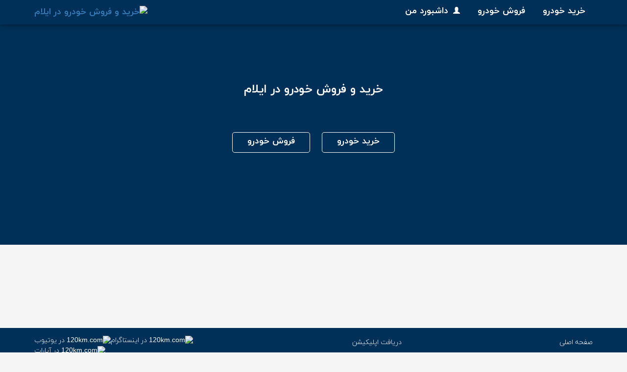

--- FILE ---
content_type: text/html; charset=utf-8
request_url: https://120km.com/ilam
body_size: 3753
content:

<!DOCTYPE html>
<html lang="fa-IR" dir="rtl">
<head>
    
    <title>خرید و فروش خودرو در ایلام</title>
    <meta charset="utf-8">
<meta name="language" content="Persian">
<meta name="format-detection" content="telephone=no">
<link rel="manifest" href="/manifest.json">
<meta name="viewport" content="width=device-width, initial-scale=1, maximum-scale=5">



<link rel="icon" type="image/x-icon" href="/favicon.ico">
<link rel="icon" type="image/svg+xml" href="/content/images/favicon-512.svg">
<link rel="icon" type="image/png" sizes="16x16" href="/content/images/favicon-16.png">
<link rel="icon" type="image/png" sizes="32x32" href="/content/images/favicon-32.png">
<link rel="icon" type="image/png" sizes="48x48" href="/content/images/favicon-48.png">
<link rel="icon" type="image/png" sizes="64x64" href="/content/images/favicon-64.png">
<link rel="icon" type="image/png" sizes="96x96" href="/content/images/favicon-96.png">
<link rel="icon" type="image/png" sizes="144x144" href="/content/images/favicon-144.png">
<link rel="shortcut icon" href="/favicon.ico">

<meta name="description" content="خرید و فروش خودرو صفر و کارکرده. ثبت آگهی (رایگان) فروش خودرو. خرید خودرو اقساطی، داخلی خارجی، معاوضه، بدون رنگ تا تصادفی، در محله‌های شهر ایلام">
<meta name="keywords" content="خرید و فروش خودرو, آگهی, جستجو, بررسی, خرید, فروش, معامله, خودرو, ماشین, اتومبیل, صفر, کارکرده, قیمت, اقساطی, حواله, مدل, تیپ, کیلومتر, مانده بیمه, پلاک, منطقه آزاد, گذر موقت, عبور موقت, ايران, استان, شهر, , search, review, buy, sale, deal, car, automotive, new, second hand, used car, price, model, mileage, km, plate number, Free zone, city, iran, ">


<meta name="dc.title" content="خرید و فروش خودرو در ایلام">
<meta name="dc.creator" content="120km.com Team">
<meta name="dc.subject" content="خرید و فروش خودرو, آگهی, جستجو, بررسی, خرید, فروش, معامله, خودرو, ماشین, اتومبیل, صفر, کارکرده, قیمت, اقساطی, حواله, مدل, تیپ, کیلومتر, مانده بیمه, پلاک, منطقه آزاد, گذر موقت, عبور موقت, ايران, استان, شهر, , search, review, buy, sale, deal, car, automotive, new, second hand, used car, price, model, mileage, km, plate number, Free zone, city, iran, ">
<meta name="dc.description" content="خرید و فروش خودرو صفر و کارکرده. ثبت آگهی (رایگان) فروش خودرو. خرید خودرو اقساطی، داخلی خارجی، معاوضه، بدون رنگ تا تصادفی، در محله‌های شهر ایلام">
<meta name="dc.publisher" content="120km.com">
<meta name="dc.contributor" content="120km.com">
<meta name="dc.date" content="2026">
<meta name="dc.type" content="text">
<meta name="dc.language" content="fa">
<meta name="dc.coverage" content="Iran">
<meta name="dc.rights" content="Copyright 2026 120km.com">


<meta property="og:site_name" content="120km.com">
<meta property="og:title" content="خرید و فروش خودرو در ایلام">
<meta property="og:description" content="خرید و فروش خودرو صفر و کارکرده. ثبت آگهی (رایگان) فروش خودرو. خرید خودرو اقساطی، داخلی خارجی، معاوضه، بدون رنگ تا تصادفی، در محله‌های شهر ایلام">
<meta property="og:type" content="website">
<meta property="og:url" content="https://120km.com/ilam">
    <meta property="og:image:type" content="image/png">
    <meta property="og:image:height" content="60">
    <meta property="og:image:width" content="60">
    <meta property="og:image" content="https://120km.com/content/images/logo-120km-60.png">
    <meta property="og:image:secure_url" content="https://120km.com/content/images/logo-120km-60.png">
    <link rel="image_src" href="https://120km.com/content/images/logo-120km-60.png" />
    <meta name="thumbnail" content="https://120km.com/content/images/logo-120km-60.png">

<link rel="apple-touch-icon" type="image/png" href="/content/images/logo-120km-60.png">
<link rel="apple-touch-icon" sizes="152x152" type="image/png" href="/content/images/logo-120km-152.png">
<link rel="apple-touch-icon" sizes="167x167" type="image/png" href="/content/images/logo-120km-167.png">
<link rel="apple-touch-icon" sizes="180x180" type="image/png" href="/content/images/logo-120km-180.png">
<link rel="apple-touch-icon-precomposed" href="/content/images/logo-120km-60.png">
<link rel="apple-touch-startup-image" href="/content/images/apple-startup.png">
<meta name="mobile-web-app-capable" content="yes">
<meta name="apple-mobile-web-app-status-bar-style" content="default">
<meta name="apple-mobile-web-app-title" content="120km">
<link rel="mask-icon" href="/content/images/safari-pinned-tab.svg" color="#003057" />

<meta name="theme-color" content="#003057">

    
    <link href="https://cdn.120km.com/libs/css/bootstrap.min.css" rel="stylesheet"/>

    
    <link href="/Content/nab?v=ODFEZFDu51FMgMDXVGZPYeGCTj3lKrpJackCJLMdaAg1" rel="stylesheet"/>

    
    <link rel="canonical" href="https://120km.com/" />
    <meta name="robots" content="INDEX,FOLLOW,NOODP" />
    <script type="application/ld+json">
        {"@context":"https://schema.org","@type":"WebPage","mainEntity":{"@type":"WebPage","name":"خرید و فروش خودرو در ایلام","alternateName":"خرید و فروش خودرو صفر و کارکرده. ثبت آگهی (رایگان) فروش خودرو. خرید خودرو اقساطی، داخلی خارجی، معاوضه، بدون رنگ تا تصادفی، در محله‌های شهر ایلام"}}
    </script>

</head>
<body>
    <header>
        <nav class="container site-menu-desk">
            <button type="button" class="menu-toggle menu-toggle-site" title="منو" onclick="nabSetHash('menu')"><i></i><i></i><i></i></button>
<a class="nab-brand" href="/"><img src="/content/images/white-Transparent.png" alt="خرید و فروش خودرو در ایلام" /></a>

            
            
    <ul class="menu-level-0">
        <li class="for-sale"><a href="/for-sale">خرید خودرو</a></li>
        <li class="sell"><a href="/sell/car">فروش خودرو</a></li>
        <li class="my"><a href="/my"><i class="glyphicon glyphicon-user"></i>داشبورد من</a></li>
    </ul>

        </nav>
    </header>
    


<main>
    <section class="sec-vsl-tle-btn hm-bnr" style="background-image: url(content/Images/home-header/home-bg-1.jpg">
        <div class="container">
            <h1>خرید و فروش خودرو در ایلام</h1>
            <p>
                <a href="/ilam/for-sale" class="link-at-home">خرید خودرو</a>
                <a href="/sell/car" class="link-at-home">فروش خودرو</a>
            </p>
        </div>
    </section>

</main>
    
    <div class="nabModal hidden">
        <div class="wtg">
            <img src="/content/images/blue-Transparent.png" alt="لوگوی 120km.com" />
            <img src="/content/images/loading-await.gif" alt="صبر کنید .." />
        </div>
        
    </div>
    

<div class="menu-toggle-cover" onclick="nabSetHash('')">
    
</div>
<aside class="site-menu-mob">
    <div class="menu-mob-user">
        <a href="/my">
            <div class="menu-mob-user-pic"></div>
            <div class="menu-mob-user-info">
                        <span>مهمان</span>

                <span>داشبورد من</span>
            </div>
        </a>
    </div>
    
    
    
    <ul>
        <li><a href="/sell/car"><i class="glyphicon glyphicon-plus"></i>ثبت آگهی فروش</a></li>
        <li><a href="/for-sale"><i class="glyphicon glyphicon-th-list"></i>خرید خودرو</a></li>
        <li><a href="/"><i class="glyphicon glyphicon-home"></i>صفحه اصلی</a></li>
        <li><a href="/contact"><i class="glyphicon glyphicon-envelope"></i>تماس با ما</a></li>
        <li><button type="button" title="اشتراک‌گذاری و معرفی" onclick="selectSharingBtn('تا حالا شده بدنبال خرید ماشینی باشی که سنسور پارک، کروز کنترل، گرمکن صندلی و ... داشته باشه، ضمنا از بیمه اش هم حداقل 7 ماه مونده باشه. پس، سایت 120km.com رو یه نگاه بنداز.', 'https://120km.com', false)"><i class="glyphicon glyphicon-share-alt"></i>معرفی وب‌سایت به دوستان</button></li>
    </ul>
    
    <div class="menu-mob-footer">
        <div><img src="/content/images/white-Transparent.png" alt="خرید و فروش خودرو در ایلام" /></div>
        <div>
            <a href="/terms">شرایط و قوانین</a> • <a href="/privacy">حریم خصوصی</a>
        </div>
    </div>
</aside>









    <aside class="row app-dl-link">
    <a class="col-xs-10" href="/app" title="دانلود اپلیکیشن 120km.com" target="_blank">
        <img src="/content/images/logo-120km-60.png" alt="اپلیکیشن 120km.com" />
        <div><span>دریافت اپلیکیشن</span><span>خرید و فروش خودرو</span></div>
    </a>
    <div class="col-xs-2">
        <button type="button" class="glyphicon glyphicon-remove" onclick="nabNotifyAppLink('hide')"></button>
    </div>
</aside>
    <footer>
        <div class="container">
    <nav class="row">
        <div class="col-xs-6 col-sm-4"><ul><li><a href="/">صفحه اصلی</a></li><li><a href="/for-sale">خرید خودرو</a></li><li><a href="/sell/car">فروش خودرو</a></li><li><a href="/my">داشبورد من</a></li></ul></div>
        <div class="col-xs-6 col-sm-4"><ul><li><a href="/app">دریافت اپلیکیشن</a></li><li><a href="/faq">پرسش‌های پرتکرار</a></li><li><a href="/about">درباره ما</a></li><li><a href="/contact">تماس با ما</a></li></ul></div>
        <div class="col-xs-12 col-sm-4"><hr /><ul><li><a target="_blank" href="https://www.instagram.com/120km_com"><img src="/content/images/social-120km-instagram.webp" srcset="/content/images/social-120km-instagram.png" alt="120km.com در اینستاگرام" /></a></li><li><a target="_blank" href="https://www.youtube.com/@120km_com"><img src="/content/images/social-120km-youtube.webp" srcset="/content/images/social-120km-youtube.png" alt="120km.com در یوتیوب" /></a></li><li><a target="_blank" href="https://www.aparat.com/120km.com"><img src="/content/images/social-120km-aparat.webp" srcset="/content/images/social-120km-aparat.png" alt="120km.com در آپارات" /></a></li></ul></div>
    </nav>
    <hr />
    <div class="row">
        <nav class="col-xs-12 col-sm-6"><a href="/site-map">نقشه سایت</a><a href="/terms">شرایط و قوانین</a><a href="/privacy">حریم خصوصی</a></nav>
        <p class="col-xs-12 col-sm-6">کليه حقوق متعلق به 120km.com می‌باشد.</p>
    </div>
</div>

    </footer>
    <script type="text/javascript">
        function nabGetMinMax() { return { minYear: 1385,  maxYear: 1405,  minMileage: 0,  maxMileage: 200000, minPrice: 100000000,  maxPrice: 800000000, minInsurance: 0, maxInsurance: 12 }; }
        function nabGetBdVersion() { return 170; }
    </script>
    <script src="https://cdn.120km.com/libs/js/jquery.min.js"></script>

    <script src="https://cdn.120km.com/libs/js/jquery.easing.min.js"></script>

    
    <script src="/bundles/nab?v=TpuN62g20HRjEydsU7KQAUwjMxVn6oHKS2T-FGbiUdo1"></script>

    
</body>
</html>


--- FILE ---
content_type: text/css; charset=utf-8
request_url: https://120km.com/Content/nab?v=ODFEZFDu51FMgMDXVGZPYeGCTj3lKrpJackCJLMdaAg1
body_size: 186071
content:
/* Minification failed. Returning unminified contents.
(2,5): run-time error CSS1062: Expected semicolon or closing curly-brace, found '-'
(3,5): run-time error CSS1062: Expected semicolon or closing curly-brace, found '-'
(4,5): run-time error CSS1062: Expected semicolon or closing curly-brace, found '-'
(5,5): run-time error CSS1062: Expected semicolon or closing curly-brace, found '-'
(6,5): run-time error CSS1062: Expected semicolon or closing curly-brace, found '-'
(7,5): run-time error CSS1062: Expected semicolon or closing curly-brace, found '-'
(8,5): run-time error CSS1062: Expected semicolon or closing curly-brace, found '-'
(9,5): run-time error CSS1062: Expected semicolon or closing curly-brace, found '-'
(10,5): run-time error CSS1062: Expected semicolon or closing curly-brace, found '-'
(11,5): run-time error CSS1062: Expected semicolon or closing curly-brace, found '-'
(12,5): run-time error CSS1062: Expected semicolon or closing curly-brace, found '-'
(13,5): run-time error CSS1062: Expected semicolon or closing curly-brace, found '-'
(14,5): run-time error CSS1062: Expected semicolon or closing curly-brace, found '-'
(15,5): run-time error CSS1062: Expected semicolon or closing curly-brace, found '-'
(16,5): run-time error CSS1062: Expected semicolon or closing curly-brace, found '-'
(17,5): run-time error CSS1062: Expected semicolon or closing curly-brace, found '-'
(18,5): run-time error CSS1062: Expected semicolon or closing curly-brace, found '-'
(19,5): run-time error CSS1062: Expected semicolon or closing curly-brace, found '-'
(20,5): run-time error CSS1062: Expected semicolon or closing curly-brace, found '-'
(21,5): run-time error CSS1062: Expected semicolon or closing curly-brace, found '-'
(22,5): run-time error CSS1062: Expected semicolon or closing curly-brace, found '-'
(23,5): run-time error CSS1062: Expected semicolon or closing curly-brace, found '-'
(24,5): run-time error CSS1062: Expected semicolon or closing curly-brace, found '-'
(25,5): run-time error CSS1062: Expected semicolon or closing curly-brace, found '-'
(26,5): run-time error CSS1062: Expected semicolon or closing curly-brace, found '-'
(204,28): run-time error CSS1039: Token not allowed after unary operator: '-color-smoky-lighter'
(216,32): run-time error CSS1039: Token not allowed after unary operator: '-color-primary'
(228,25): run-time error CSS1039: Token not allowed after unary operator: '-color-white'
(265,40): run-time error CSS1039: Token not allowed after unary operator: '-color-white'
(266,29): run-time error CSS1039: Token not allowed after unary operator: '-color-primary'
(291,44): run-time error CSS1039: Token not allowed after unary operator: '-color-primary'
(300,37): run-time error CSS1039: Token not allowed after unary operator: '-color-white'
(308,52): run-time error CSS1039: Token not allowed after unary operator: '-color-white'
(309,41): run-time error CSS1039: Token not allowed after unary operator: '-color-primary'
(461,32): run-time error CSS1039: Token not allowed after unary operator: '-color-white'
(526,28): run-time error CSS1039: Token not allowed after unary operator: '-color-primary'
(527,17): run-time error CSS1039: Token not allowed after unary operator: '-color-white'
(532,21): run-time error CSS1039: Token not allowed after unary operator: '-color-white'
(550,36): run-time error CSS1039: Token not allowed after unary operator: '-color-white'
(551,25): run-time error CSS1039: Token not allowed after unary operator: '-color-primary'
(587,28): run-time error CSS1039: Token not allowed after unary operator: '-color-white'
(681,21): run-time error CSS1039: Token not allowed after unary operator: '-color-white'
(682,32): run-time error CSS1039: Token not allowed after unary operator: '-color-primary'
(699,25): run-time error CSS1039: Token not allowed after unary operator: '-color-white'
(720,33): run-time error CSS1039: Token not allowed after unary operator: '-color-white'
(785,17): run-time error CSS1039: Token not allowed after unary operator: '-color-white'
(786,28): run-time error CSS1039: Token not allowed after unary operator: '-color-primary'
(801,25): run-time error CSS1039: Token not allowed after unary operator: '-color-white'
(845,21): run-time error CSS1039: Token not allowed after unary operator: '-color-white-transpaernt'
(860,29): run-time error CSS1039: Token not allowed after unary operator: '-color-white-transpaernt'
(865,33): run-time error CSS1039: Token not allowed after unary operator: '-color-white'
(871,28): run-time error CSS1039: Token not allowed after unary operator: '-color-white-transpaernt-most'
(938,33): run-time error CSS1039: Token not allowed after unary operator: '-color-gray-darker'
(953,37): run-time error CSS1039: Token not allowed after unary operator: '-color-black'
(958,33): run-time error CSS1039: Token not allowed after unary operator: '-color-black'
(977,21): run-time error CSS1039: Token not allowed after unary operator: '-color-black'
(1002,21): run-time error CSS1039: Token not allowed after unary operator: '-color-black'
(1017,21): run-time error CSS1039: Token not allowed after unary operator: '-color-gray-darker'
(1026,32): run-time error CSS1039: Token not allowed after unary operator: '-color-white'
(1132,25): run-time error CSS1039: Token not allowed after unary operator: '-color-smoky-darker'
(1136,25): run-time error CSS1039: Token not allowed after unary operator: '-color-primary'
(1151,25): run-time error CSS1039: Token not allowed after unary operator: '-color-primary'
(1156,25): run-time error CSS1039: Token not allowed after unary operator: '-color-gray-darker'
(1199,28): run-time error CSS1039: Token not allowed after unary operator: '-color-primary'
(1204,32): run-time error CSS1039: Token not allowed after unary operator: '-color-primary-light'
(1226,28): run-time error CSS1039: Token not allowed after unary operator: '-color-primary'
(1227,17): run-time error CSS1039: Token not allowed after unary operator: '-color-white'
(1251,40): run-time error CSS1039: Token not allowed after unary operator: '-color-primary'
(1252,29): run-time error CSS1039: Token not allowed after unary operator: '-color-white'
(1273,33): run-time error CSS1039: Token not allowed after unary operator: '-color-white'
(1288,21): run-time error CSS1039: Token not allowed after unary operator: '-color-white'
(1316,28): run-time error CSS1039: Token not allowed after unary operator: '-color-white'
(1319,28): run-time error CSS1039: Token not allowed after unary operator: '-color-white'
(1320,17): run-time error CSS1039: Token not allowed after unary operator: '-color-white'
(1346,25): run-time error CSS1039: Token not allowed after unary operator: '-color-white'
(1352,25): run-time error CSS1039: Token not allowed after unary operator: '-color-primary-lightest'
(1390,36): run-time error CSS1039: Token not allowed after unary operator: '-color-primary'
(1391,25): run-time error CSS1039: Token not allowed after unary operator: '-color-white'
(1399,40): run-time error CSS1039: Token not allowed after unary operator: '-color-white'
(1400,29): run-time error CSS1039: Token not allowed after unary operator: '-color-primary'
(1414,21): run-time error CSS1039: Token not allowed after unary operator: '-color-white'
(1429,25): run-time error CSS1039: Token not allowed after unary operator: '-color-primary-lightest'
(1466,32): run-time error CSS1039: Token not allowed after unary operator: '-color-primary'
(1467,21): run-time error CSS1039: Token not allowed after unary operator: '-color-white'
(1486,25): run-time error CSS1039: Token not allowed after unary operator: '-color-primary'
(1487,36): run-time error CSS1039: Token not allowed after unary operator: '-color-white'
(1504,28): run-time error CSS1039: Token not allowed after unary operator: '-color-white'
(1514,32): run-time error CSS1039: Token not allowed after unary operator: '-color-primary'
(1515,21): run-time error CSS1039: Token not allowed after unary operator: '-color-white'
(1517,32): run-time error CSS1039: Token not allowed after unary operator: '-color-primary'
(1553,17): run-time error CSS1039: Token not allowed after unary operator: '-color-white'
(1569,21): run-time error CSS1039: Token not allowed after unary operator: '-color-white'
(1587,28): run-time error CSS1039: Token not allowed after unary operator: '-color-primary'
(1719,25): run-time error CSS1039: Token not allowed after unary operator: '-color-white'
(1728,36): run-time error CSS1039: Token not allowed after unary operator: '-color-white'
(1730,25): run-time error CSS1039: Token not allowed after unary operator: '-color-white'
(1738,29): run-time error CSS1039: Token not allowed after unary operator: '-color-white'
(1743,29): run-time error CSS1039: Token not allowed after unary operator: '-color-white'
(1748,29): run-time error CSS1039: Token not allowed after unary operator: '-color-primary'
(1749,40): run-time error CSS1039: Token not allowed after unary operator: '-color-white'
(1755,28): run-time error CSS1039: Token not allowed after unary operator: '-color-primary'
(1767,28): run-time error CSS1039: Token not allowed after unary operator: '-color-white'
(1819,17): run-time error CSS1039: Token not allowed after unary operator: '-color-white'
(1832,32): run-time error CSS1039: Token not allowed after unary operator: '-color-white'
(1875,32): run-time error CSS1039: Token not allowed after unary operator: '-color-white'
(1876,21): run-time error CSS1039: Token not allowed after unary operator: '-color-primary'
(1903,17): run-time error CSS1039: Token not allowed after unary operator: '-color-white'
(1934,21): run-time error CSS1039: Token not allowed after unary operator: '-color-white'
(1976,44): run-time error CSS1039: Token not allowed after unary operator: '-color-white'
(1977,33): run-time error CSS1039: Token not allowed after unary operator: '-color-primary'
(1981,39): run-time error CSS1039: Token not allowed after unary operator: '-color-white'
(1991,32): run-time error CSS1039: Token not allowed after unary operator: '-color-primary-light'
(1993,39): run-time error CSS1039: Token not allowed after unary operator: '-color-primary-light'
(2002,36): run-time error CSS1039: Token not allowed after unary operator: '-color-white'
(2005,36): run-time error CSS1039: Token not allowed after unary operator: '-color-white'
(2006,25): run-time error CSS1039: Token not allowed after unary operator: '-color-white'
(2019,25): run-time error CSS1039: Token not allowed after unary operator: '-color-primary'
(2026,25): run-time error CSS1039: Token not allowed after unary operator: '-color-primary'
(2217,17): run-time error CSS1039: Token not allowed after unary operator: '-color-white'
(2271,32): run-time error CSS1039: Token not allowed after unary operator: '-color-white'
(2289,28): run-time error CSS1039: Token not allowed after unary operator: '-color-primary'
(2324,36): run-time error CSS1039: Token not allowed after unary operator: '-color-white'
(2326,36): run-time error CSS1039: Token not allowed after unary operator: '-color-primary'
(2340,21): run-time error CSS1039: Token not allowed after unary operator: '-color-primary'
(2366,32): run-time error CSS1039: Token not allowed after unary operator: '-color-white'
(2367,55): run-time error CSS1039: Token not allowed after unary operator: '-color-white'
(2368,53): run-time error CSS1039: Token not allowed after unary operator: '-color-white'
(2369,55): run-time error CSS1039: Token not allowed after unary operator: '-color-white'
(2370,53): run-time error CSS1039: Token not allowed after unary operator: '-color-white'
(2371,21): run-time error CSS1039: Token not allowed after unary operator: '-color-gray-darkest'
(2385,36): run-time error CSS1039: Token not allowed after unary operator: '-color-white'
(2400,32): run-time error CSS1039: Token not allowed after unary operator: '-color-gray-dark'
(2401,21): run-time error CSS1039: Token not allowed after unary operator: '-color-white'
(2403,28): run-time error CSS1039: Token not allowed after unary operator: '-color-gray-dark'
(2432,32): run-time error CSS1039: Token not allowed after unary operator: '-color-white'
(2433,55): run-time error CSS1039: Token not allowed after unary operator: '-color-white'
(2434,53): run-time error CSS1039: Token not allowed after unary operator: '-color-white'
(2435,55): run-time error CSS1039: Token not allowed after unary operator: '-color-white'
(2436,53): run-time error CSS1039: Token not allowed after unary operator: '-color-white'
(2437,21): run-time error CSS1039: Token not allowed after unary operator: '-color-gray-darkest'
(2454,36): run-time error CSS1039: Token not allowed after unary operator: '-color-white'
(2473,32): run-time error CSS1039: Token not allowed after unary operator: '-color-gray-dark'
(2474,21): run-time error CSS1039: Token not allowed after unary operator: '-color-white'
(2476,28): run-time error CSS1039: Token not allowed after unary operator: '-color-gray-dark'
(2568,25): run-time error CSS1039: Token not allowed after unary operator: '-color-white'
(2616,36): run-time error CSS1039: Token not allowed after unary operator: '-color-white'
(2657,25): run-time error CSS1039: Token not allowed after unary operator: '-color-white'
(2674,28): run-time error CSS1039: Token not allowed after unary operator: '-color-white'
(2691,32): run-time error CSS1039: Token not allowed after unary operator: '-color-primary'
(2718,32): run-time error CSS1039: Token not allowed after unary operator: '-color-white'
(2724,25): run-time error CSS1039: Token not allowed after unary operator: '-color-white'
(2752,17): run-time error CSS1039: Token not allowed after unary operator: '-color-primary'
(2768,32): run-time error CSS1039: Token not allowed after unary operator: '-color-primary'
(2774,21): run-time error CSS1039: Token not allowed after unary operator: '-color-white'
(2775,39): run-time error CSS1039: Token not allowed after unary operator: '-color-gray-darkest'
(2789,17): run-time error CSS1039: Token not allowed after unary operator: '-color-primary'
(2815,21): run-time error CSS1039: Token not allowed after unary operator: '-color-gray-darker'
(2878,21): run-time error CSS1039: Token not allowed after unary operator: '-color-white'
(2978,17): run-time error CSS1039: Token not allowed after unary operator: '-color-gray-light'
(3061,29): run-time error CSS1039: Token not allowed after unary operator: '-color-gray-darker'
(3096,25): run-time error CSS1039: Token not allowed after unary operator: '-color-primary'
(3120,40): run-time error CSS1039: Token not allowed after unary operator: '-color-white'
(3121,29): run-time error CSS1039: Token not allowed after unary operator: '-color-smoky-dark'
(3123,40): run-time error CSS1039: Token not allowed after unary operator: '-color-smoky-darkest'
(3137,25): run-time error CSS1039: Token not allowed after unary operator: '-color-primary'
(3141,25): run-time error CSS1039: Token not allowed after unary operator: '-color-primary'
(3172,29): run-time error CSS1039: Token not allowed after unary operator: '-color-white'
(3173,40): run-time error CSS1039: Token not allowed after unary operator: '-color-smoky-darkest'
(3310,36): run-time error CSS1039: Token not allowed after unary operator: '-color-primary'
(3343,21): run-time error CSS1039: Token not allowed after unary operator: '-color-primary'
(3393,25): run-time error CSS1039: Token not allowed after unary operator: '-color-gray-darkest'
(3429,29): run-time error CSS1039: Token not allowed after unary operator: '-color-primary'
(3449,36): run-time error CSS1039: Token not allowed after unary operator: '-color-white'
(3497,36): run-time error CSS1039: Token not allowed after unary operator: '-color-primary'
(3551,29): run-time error CSS1039: Token not allowed after unary operator: '-color-primary'
(3665,32): run-time error CSS1039: Token not allowed after unary operator: '-color-gray-dark'
(3677,25): run-time error CSS1039: Token not allowed after unary operator: '-color-gray-darkest'
(3707,17): run-time error CSS1039: Token not allowed after unary operator: '-color-white'
(3736,28): run-time error CSS1039: Token not allowed after unary operator: '-color-gray-dark'
(3787,17): run-time error CSS1039: Token not allowed after unary operator: '-color-white'
(3792,56): run-time error CSS1039: Token not allowed after unary operator: '-color-gray-dark'
(3793,55): run-time error CSS1039: Token not allowed after unary operator: '-color-gray-dark'
(3794,57): run-time error CSS1039: Token not allowed after unary operator: '-color-gray-dark'
(3795,55): run-time error CSS1039: Token not allowed after unary operator: '-color-gray-dark'
(3796,17): run-time error CSS1039: Token not allowed after unary operator: '-color-white'
(3801,62): run-time error CSS1039: Token not allowed after unary operator: '-color-gray-darkest'
(3802,61): run-time error CSS1039: Token not allowed after unary operator: '-color-gray-darkest'
(3803,63): run-time error CSS1039: Token not allowed after unary operator: '-color-gray-darkest'
(3804,61): run-time error CSS1039: Token not allowed after unary operator: '-color-gray-darkest'
(3809,56): run-time error CSS1039: Token not allowed after unary operator: '-color-white'
(3810,55): run-time error CSS1039: Token not allowed after unary operator: '-color-white'
(3811,57): run-time error CSS1039: Token not allowed after unary operator: '-color-white'
(3812,55): run-time error CSS1039: Token not allowed after unary operator: '-color-white'
(4065,25): run-time error CSS1039: Token not allowed after unary operator: '-color-primary'
(4067,36): run-time error CSS1039: Token not allowed after unary operator: '-color-white'
(4087,29): run-time error CSS1039: Token not allowed after unary operator: '-color-white'
(4088,40): run-time error CSS1039: Token not allowed after unary operator: '-color-primary'
(4089,36): run-time error CSS1039: Token not allowed after unary operator: '-color-primary'
(4113,36): run-time error CSS1039: Token not allowed after unary operator: '-color-primary'
(4158,21): run-time error CSS1039: Token not allowed after unary operator: '-color-white'
(4257,17): run-time error CSS1039: Token not allowed after unary operator: '-color-white'
(4287,25): run-time error CSS1039: Token not allowed after unary operator: '-color-primary'
(4293,25): run-time error CSS1039: Token not allowed after unary operator: '-color-primary-light'
(4299,25): run-time error CSS1039: Token not allowed after unary operator: '-color-primary-lighter'
(4316,28): run-time error CSS1039: Token not allowed after unary operator: '-color-primary'
(4360,40): run-time error CSS1039: Token not allowed after unary operator: '-color-white'
(4361,40): run-time error CSS1039: Token not allowed after unary operator: '-color-primary'
(4362,29): run-time error CSS1039: Token not allowed after unary operator: '-color-primary'
(4373,44): run-time error CSS1039: Token not allowed after unary operator: '-color-white'
(4374,40): run-time error CSS1039: Token not allowed after unary operator: '-color-primary'
(4401,40): run-time error CSS1039: Token not allowed after unary operator: '-color-primary'
(4402,36): run-time error CSS1039: Token not allowed after unary operator: '-color-primary'
(4403,29): run-time error CSS1039: Token not allowed after unary operator: '-color-white'
(4412,29): run-time error CSS1039: Token not allowed after unary operator: '-color-smoky-darkest'
(4413,36): run-time error CSS1039: Token not allowed after unary operator: '-color-smoky-darkest'
(4419,21): run-time error CSS1039: Token not allowed after unary operator: '-color-black'
(4450,36): run-time error CSS1039: Token not allowed after unary operator: '-color-white'
(4475,33): run-time error CSS1039: Token not allowed after unary operator: '-color-black'
(4489,33): run-time error CSS1039: Token not allowed after unary operator: '-color-gray-darker'
(4511,37): run-time error CSS1039: Token not allowed after unary operator: '-color-gray-darker'
(4517,37): run-time error CSS1039: Token not allowed after unary operator: '-color-black'
(4530,40): run-time error CSS1039: Token not allowed after unary operator: '-color-smoky-light'
(4568,41): run-time error CSS1039: Token not allowed after unary operator: '-color-white'
(4569,52): run-time error CSS1039: Token not allowed after unary operator: '-color-primary'
(4588,37): run-time error CSS1039: Token not allowed after unary operator: '-color-white'
(4645,29): run-time error CSS1039: Token not allowed after unary operator: '-color-white'
(4738,36): run-time error CSS1039: Token not allowed after unary operator: '-color-smoky-dark'
(4950,32): run-time error CSS1039: Token not allowed after unary operator: '-color-white'
(4951,64): run-time error CSS1039: Token not allowed after unary operator: '-color-white'
(4951,84): run-time error CSS1039: Token not allowed after unary operator: '-color-gray'
(4952,62): run-time error CSS1039: Token not allowed after unary operator: '-color-white'
(4952,82): run-time error CSS1039: Token not allowed after unary operator: '-color-gray'
(4953,64): run-time error CSS1039: Token not allowed after unary operator: '-color-white'
(4953,84): run-time error CSS1039: Token not allowed after unary operator: '-color-gray'
(4954,62): run-time error CSS1039: Token not allowed after unary operator: '-color-white'
(4954,82): run-time error CSS1039: Token not allowed after unary operator: '-color-gray'
(4955,21): run-time error CSS1039: Token not allowed after unary operator: '-color-gray-darkest-most'
(4962,32): run-time error CSS1039: Token not allowed after unary operator: '-color-gray-dark'
(4963,55): run-time error CSS1039: Token not allowed after unary operator: '-color-gray-darkest'
(4963,82): run-time error CSS1039: Token not allowed after unary operator: '-color-gray-dark'
(4963,106): run-time error CSS1039: Token not allowed after unary operator: '-color-black'
(4964,53): run-time error CSS1039: Token not allowed after unary operator: '-color-gray-darkest'
(4964,80): run-time error CSS1039: Token not allowed after unary operator: '-color-gray-dark'
(4964,104): run-time error CSS1039: Token not allowed after unary operator: '-color-black'
(4965,55): run-time error CSS1039: Token not allowed after unary operator: '-color-gray-darkest'
(4965,82): run-time error CSS1039: Token not allowed after unary operator: '-color-gray-dark'
(4965,106): run-time error CSS1039: Token not allowed after unary operator: '-color-black'
(4966,53): run-time error CSS1039: Token not allowed after unary operator: '-color-gray-darkest'
(4966,80): run-time error CSS1039: Token not allowed after unary operator: '-color-gray-dark'
(4966,104): run-time error CSS1039: Token not allowed after unary operator: '-color-black'
(4967,21): run-time error CSS1039: Token not allowed after unary operator: '-color-white'
(4991,28): run-time error CSS1039: Token not allowed after unary operator: '-color-white'
(5015,17): run-time error CSS1039: Token not allowed after unary operator: '-color-white'
(5054,36): run-time error CSS1039: Token not allowed after unary operator: '-color-smoky-light'
(5082,29): run-time error CSS1039: Token not allowed after unary operator: '-color-primary-lighter'
(5113,41): run-time error CSS1039: Token not allowed after unary operator: '-color-smoky-light'
(5150,28): run-time error CSS1039: Token not allowed after unary operator: '-color-white'
(5155,28): run-time error CSS1039: Token not allowed after unary operator: '-color-primary'
(5215,35): run-time error CSS1039: Token not allowed after unary operator: '-color-gray'
(5223,21): run-time error CSS1039: Token not allowed after unary operator: '-color-gray-darker'
(5246,35): run-time error CSS1039: Token not allowed after unary operator: '-color-gray'
(5252,21): run-time error CSS1039: Token not allowed after unary operator: '-color-gray-darker'
(5274,25): run-time error CSS1039: Token not allowed after unary operator: '-color-primary'
(5370,29): run-time error CSS1039: Token not allowed after unary operator: '-color-black'
(5382,29): run-time error CSS1039: Token not allowed after unary operator: '-color-black'
(5395,21): run-time error CSS1039: Token not allowed after unary operator: '-color-white'
(5396,32): run-time error CSS1039: Token not allowed after unary operator: '-color-primary'
(5413,21): run-time error CSS1039: Token not allowed after unary operator: '-color-gray-darker'
(5439,21): run-time error CSS1039: Token not allowed after unary operator: '-color-black'
(5450,25): run-time error CSS1039: Token not allowed after unary operator: '-color-gray-darker'
(5509,1): run-time error CSS1019: Unexpected token, found '}'
(5613,36): run-time error CSS1039: Token not allowed after unary operator: '-color-white'
(5621,29): run-time error CSS1039: Token not allowed after unary operator: '-color-gray-darker'
(5628,29): run-time error CSS1039: Token not allowed after unary operator: '-color-black'
(5639,40): run-time error CSS1039: Token not allowed after unary operator: '-color-gray-light'
(5733,21): run-time error CSS1039: Token not allowed after unary operator: '-color-gray-darkar'
(5742,25): run-time error CSS1039: Token not allowed after unary operator: '-color-black'
(5863,36): run-time error CSS1039: Token not allowed after unary operator: '-color-primary'
(5864,36): run-time error CSS1039: Token not allowed after unary operator: '-color-primary'
(5878,25): run-time error CSS1039: Token not allowed after unary operator: '-color-black'
(5890,29): run-time error CSS1039: Token not allowed after unary operator: '-color-gray-darker'
(5904,25): run-time error CSS1039: Token not allowed after unary operator: '-color-primary'
(5908,36): run-time error CSS1039: Token not allowed after unary operator: '-color-primary'
(5949,17): run-time error CSS1039: Token not allowed after unary operator: '-color-white'
(5950,28): run-time error CSS1039: Token not allowed after unary operator: '-color-gray-darkest'
(5955,28): run-time error CSS1039: Token not allowed after unary operator: '-color-gray'
(5981,29): run-time error CSS1039: Token not allowed after unary operator: '-color-white'
(6002,33): run-time error CSS1039: Token not allowed after unary operator: '-color-white'
(6010,25): run-time error CSS1039: Token not allowed after unary operator: '-color-white'
(6052,33): run-time error CSS1039: Token not allowed after unary operator: '-color-white'
(6185,32): run-time error CSS1039: Token not allowed after unary operator: '-color-primary'
(6191,21): run-time error CSS1039: Token not allowed after unary operator: '-color-white'
(6200,32): run-time error CSS1039: Token not allowed after unary operator: '-color-white'
(6241,21): run-time error CSS1039: Token not allowed after unary operator: '-color-gray-darkest'
(6413,17): run-time error CSS1039: Token not allowed after unary operator: '-color-smoky-darkest'
(6421,21): run-time error CSS1039: Token not allowed after unary operator: '-color-primary'
(6447,32): run-time error CSS1039: Token not allowed after unary operator: '-color-white'
(6448,21): run-time error CSS1039: Token not allowed after unary operator: '-color-primary'
(6449,36): run-time error CSS1039: Token not allowed after unary operator: '-color-primary'
(6474,21): run-time error CSS1039: Token not allowed after unary operator: '-color-white'
(6485,17): run-time error CSS1039: Token not allowed after unary operator: '-color-white'
(6504,17): run-time error CSS1039: Token not allowed after unary operator: '-color-black'
(6570,17): run-time error CSS1039: Token not allowed after unary operator: '-color-gray-darkest'
(6580,21): run-time error CSS1039: Token not allowed after unary operator: '-color-gray-light'
(6586,21): run-time error CSS1039: Token not allowed after unary operator: '-color-primary'
(6600,17): run-time error CSS1039: Token not allowed after unary operator: '-color-white'
(6601,28): run-time error CSS1039: Token not allowed after unary operator: '-color-gray'
(7137,21): run-time error CSS1039: Token not allowed after unary operator: '-color-black'
(7150,25): run-time error CSS1039: Token not allowed after unary operator: '-color-gray-light'
(7154,25): run-time error CSS1039: Token not allowed after unary operator: '-color-primary'
(7166,21): run-time error CSS1039: Token not allowed after unary operator: '-color-white'
(7170,25): run-time error CSS1039: Token not allowed after unary operator: '-color-white'
(7552,32): run-time error CSS1039: Token not allowed after unary operator: '-color-white'
(7588,28): run-time error CSS1039: Token not allowed after unary operator: '-color-white'
(7598,21): run-time error CSS1039: Token not allowed after unary operator: '-color-primary'
(7617,21): run-time error CSS1039: Token not allowed after unary operator: '-color-primary'
(7672,28): run-time error CSS1039: Token not allowed after unary operator: '-color-white'
(7682,17): run-time error CSS1039: Token not allowed after unary operator: '-color-gray-light'
(7744,28): run-time error CSS1039: Token not allowed after unary operator: '-color-white'
(7761,17): run-time error CSS1039: Token not allowed after unary operator: '-color-gray-light'
(8007,28): run-time error CSS1039: Token not allowed after unary operator: '-color-gray-dark'
(8034,21): run-time error CSS1039: Token not allowed after unary operator: '-color-white'
(8039,21): run-time error CSS1039: Token not allowed after unary operator: '-color-white'
(8057,21): run-time error CSS1039: Token not allowed after unary operator: '-color-white'
(8134,17): run-time error CSS1039: Token not allowed after unary operator: '-color-white'
(8246,17): run-time error CSS1039: Token not allowed after unary operator: '-color-primary'
(8254,28): run-time error CSS1039: Token not allowed after unary operator: '-color-white'
(8255,17): run-time error CSS1039: Token not allowed after unary operator: '-color-primary'
(8337,17): run-time error CSS1039: Token not allowed after unary operator: '-color-primary'
(8359,40): run-time error CSS1039: Token not allowed after unary operator: '-color-white'
(8383,21): run-time error CSS1039: Token not allowed after unary operator: '-color-gray'
(8404,29): run-time error CSS1039: Token not allowed after unary operator: '-color-gray-light'
(8513,32): run-time error CSS1039: Token not allowed after unary operator: '-color-white'
(8514,32): run-time error CSS1039: Token not allowed after unary operator: '-color-primary'
(8518,25): run-time error CSS1039: Token not allowed after unary operator: '-color-primary'
(8522,36): run-time error CSS1039: Token not allowed after unary operator: '-color-primary'
(8523,25): run-time error CSS1039: Token not allowed after unary operator: '-color-white'
(8529,29): run-time error CSS1039: Token not allowed after unary operator: '-color-white'
(8537,32): run-time error CSS1039: Token not allowed after unary operator: '-color-primary'
(8538,32): run-time error CSS1039: Token not allowed after unary operator: '-color-primary'
(8542,25): run-time error CSS1039: Token not allowed after unary operator: '-color-white'
(8546,36): run-time error CSS1039: Token not allowed after unary operator: '-color-white'
(8547,25): run-time error CSS1039: Token not allowed after unary operator: '-color-primary'
(8553,29): run-time error CSS1039: Token not allowed after unary operator: '-color-primary'
(8599,17): run-time error CSS1039: Token not allowed after unary operator: '-color-black'
(8617,36): run-time error CSS1039: Token not allowed after unary operator: '-color-white'
(8655,17): run-time error CSS1039: Token not allowed after unary operator: '-color-gray-dark'
(8666,21): run-time error CSS1039: Token not allowed after unary operator: '-color-primary'
(8674,17): run-time error CSS1039: Token not allowed after unary operator: '-color-gray-darkest'
(8811,32): run-time error CSS1039: Token not allowed after unary operator: '-color-primary'
(8818,26): run-time error CSS1039: Token not allowed after unary operator: '-color-primary'
(8851,25): run-time error CSS1039: Token not allowed after unary operator: '-color-primary'
(8908,21): run-time error CSS1039: Token not allowed after unary operator: '-color-gray-light'
(8968,28): run-time error CSS1039: Token not allowed after unary operator: '-color-primary'
(8993,28): run-time error CSS1039: Token not allowed after unary operator: '-color-gray-light'
(9005,32): run-time error CSS1039: Token not allowed after unary operator: '-color-primary'
(9031,29): run-time error CSS1039: Token not allowed after unary operator: '-color-white'
(9058,29): run-time error CSS1039: Token not allowed after unary operator: '-color-primary-light'
(9142,21): run-time error CSS1039: Token not allowed after unary operator: '-color-primary'
(9152,25): run-time error CSS1039: Token not allowed after unary operator: '-color-primary'
(9158,21): run-time error CSS1039: Token not allowed after unary operator: '-color-gray-darker'
(9164,21): run-time error CSS1039: Token not allowed after unary operator: '-color-gray-light'
(9170,28): run-time error CSS1039: Token not allowed after unary operator: '-color-white'
(9191,32): run-time error CSS1039: Token not allowed after unary operator: '-color-smoky-lighter'
(9192,21): run-time error CSS1039: Token not allowed after unary operator: '-color-gray'
(9204,36): run-time error CSS1039: Token not allowed after unary operator: '-color-primary'
(9205,25): run-time error CSS1039: Token not allowed after unary operator: '-color-white'
(9210,28): run-time error CSS1039: Token not allowed after unary operator: '-color-primary'
(9245,28): run-time error CSS1039: Token not allowed after unary operator: '-color-white'
(9261,21): run-time error CSS1039: Token not allowed after unary operator: '-color-primary'
(9275,17): run-time error CSS1039: Token not allowed after unary operator: '-color-primary'
(9282,17): run-time error CSS1039: Token not allowed after unary operator: '-color-gray-light'
(9302,40): run-time error CSS1039: Token not allowed after unary operator: '-color-primary'
(9303,29): run-time error CSS1039: Token not allowed after unary operator: '-color-white'
(9308,29): run-time error CSS1039: Token not allowed after unary operator: '-color-gray-light'
(9339,21): run-time error CSS1039: Token not allowed after unary operator: '-color-primary'
(9344,36): run-time error CSS1039: Token not allowed after unary operator: '-color-white'
(9367,33): run-time error CSS1039: Token not allowed after unary operator: '-color-primary'
(9385,25): run-time error CSS1039: Token not allowed after unary operator: '-color-primary'
(9395,25): run-time error CSS1039: Token not allowed after unary operator: '-color-gray-light'
(9484,25): run-time error CSS1039: Token not allowed after unary operator: '-color-gray-light'
(9492,25): run-time error CSS1039: Token not allowed after unary operator: '-color-primary'
(9493,43): run-time error CSS1039: Token not allowed after unary operator: '-color-primary'
(9515,36): run-time error CSS1039: Token not allowed after unary operator: '-color-white'
(9594,17): run-time error CSS1039: Token not allowed after unary operator: '-color-primary'
(9598,17): run-time error CSS1039: Token not allowed after unary operator: '-color-gray-light'
(9624,28): run-time error CSS1039: Token not allowed after unary operator: '-color-primary'
(9627,28): run-time error CSS1039: Token not allowed after unary operator: '-color-smoky-lighter'
(9628,17): run-time error CSS1039: Token not allowed after unary operator: '-color-white'
(9650,25): run-time error CSS1039: Token not allowed after unary operator: '-color-gray-darkest'
(9655,25): run-time error CSS1039: Token not allowed after unary operator: '-color-gray-light'
(9681,40): run-time error CSS1039: Token not allowed after unary operator: '-color-white'
(9682,29): run-time error CSS1039: Token not allowed after unary operator: '-color-primary'
(9693,44): run-time error CSS1039: Token not allowed after unary operator: '-color-primary'
(9694,40): run-time error CSS1039: Token not allowed after unary operator: '-color-primary'
(9695,33): run-time error CSS1039: Token not allowed after unary operator: '-color-white'
(9771,21): run-time error CSS1039: Token not allowed after unary operator: '-color-white'
(9782,17): run-time error CSS1039: Token not allowed after unary operator: '-color-gray-light'
(9820,25): run-time error CSS1039: Token not allowed after unary operator: '-color-primary'
(9830,17): run-time error CSS1039: Token not allowed after unary operator: '-color-white'
(9926,17): run-time error CSS1039: Token not allowed after unary operator: '-color-gray-light'
(9934,21): run-time error CSS1039: Token not allowed after unary operator: '-color-white'
(9957,25): run-time error CSS1039: Token not allowed after unary operator: '-color-primary'
(9966,25): run-time error CSS1039: Token not allowed after unary operator: '-color-gray-light'
(9976,17): run-time error CSS1039: Token not allowed after unary operator: '-color-white'
(9986,17): run-time error CSS1039: Token not allowed after unary operator: '-color-gray-dark'
(10000,17): run-time error CSS1039: Token not allowed after unary operator: '-color-primary'
(10008,17): run-time error CSS1039: Token not allowed after unary operator: '-color-gray-darkest'
(10078,25): run-time error CSS1039: Token not allowed after unary operator: '-color-primary'
(10079,39): run-time error CSS1039: Token not allowed after unary operator: '-color-primary'
(10090,28): run-time error CSS1039: Token not allowed after unary operator: '-color-white'
(10151,43): run-time error CSS1039: Token not allowed after unary operator: '-color-white'
(10156,25): run-time error CSS1039: Token not allowed after unary operator: '-color-white'
(10171,25): run-time error CSS1039: Token not allowed after unary operator: '-color-white'
(10175,36): run-time error CSS1039: Token not allowed after unary operator: '-color-white'
(10218,21): run-time error CSS1039: Token not allowed after unary operator: '-color-white'
(10310,21): run-time error CSS1039: Token not allowed after unary operator: '-color-white'
(10321,32): run-time error CSS1039: Token not allowed after unary operator: '-color-primary'
(10333,21): run-time error CSS1039: Token not allowed after unary operator: '-color-white'
(10335,35): run-time error CSS1039: Token not allowed after unary operator: '-color-white'
(10357,21): run-time error CSS1039: Token not allowed after unary operator: '-color-white'
(10463,17): run-time error CSS1039: Token not allowed after unary operator: '-color-gray-light'
(10480,25): run-time error CSS1039: Token not allowed after unary operator: '-color-primary'
(10486,25): run-time error CSS1039: Token not allowed after unary operator: '-color-gray-darkest'
(10543,25): run-time error CSS1039: Token not allowed after unary operator: '-color-gray-dark'
(10593,21): run-time error CSS1039: Token not allowed after unary operator: '-color-black'
(10601,25): run-time error CSS1039: Token not allowed after unary operator: '-color-smoky-darker'
(10706,32): run-time error CSS1039: Token not allowed after unary operator: '-color-primary'
(10713,43): run-time error CSS1039: Token not allowed after unary operator: '-color-primary-light'
(10724,44): run-time error CSS1039: Token not allowed after unary operator: '-color-white'
(10728,37): run-time error CSS1039: Token not allowed after unary operator: '-color-primary'
(10732,37): run-time error CSS1039: Token not allowed after unary operator: '-color-gray-light'
(10746,37): run-time error CSS1039: Token not allowed after unary operator: '-color-white'
(10752,37): run-time error CSS1039: Token not allowed after unary operator: '-color-primary-light'
(10822,25): run-time error CSS1039: Token not allowed after unary operator: '-color-smoky-darkest-most'
(10852,17): run-time error CSS1039: Token not allowed after unary operator: '-color-black'
(10865,21): run-time error CSS1039: Token not allowed after unary operator: '-color-primary-lightest'
(10873,43): run-time error CSS1039: Token not allowed after unary operator: '-color-primary-lightest'
(10888,28): run-time error CSS1039: Token not allowed after unary operator: '-color-smoky-light'
(11118,25): run-time error CSS1039: Token not allowed after unary operator: '-color-primary'
(11208,17): run-time error CSS1039: Token not allowed after unary operator: '-color-black'
(11271,28): run-time error CSS1039: Token not allowed after unary operator: '-color-white'
(11279,21): run-time error CSS1039: Token not allowed after unary operator: '-color-primary'
(11294,25): run-time error CSS1039: Token not allowed after unary operator: '-color-black'
(11332,33): run-time error CSS1039: Token not allowed after unary operator: '-color-gray-darker'
(11340,32): run-time error CSS1039: Token not allowed after unary operator: '-color-primary'
(11341,32): run-time error CSS1039: Token not allowed after unary operator: '-color-primary'
(11349,28): run-time error CSS1039: Token not allowed after unary operator: '-color-smoky-light'
(11350,17): run-time error CSS1039: Token not allowed after unary operator: '-color-black'
(11358,32): run-time error CSS1039: Token not allowed after unary operator: '-color-primary'
(11359,21): run-time error CSS1039: Token not allowed after unary operator: '-color-white'
 */
:root {
    --color-primary-lightest-most: #96E3FF;
    --color-primary-lightest: #32BEFF;
    --color-primary-lighter: #0080E2;
    --color-primary-light: #005596;
    --color-primary: #003057;
    --color-primary-dark: #002950;
    --color-primary-darker: #001f45;
    --color-smoky-lighter: #f5f5f5;
    --color-smoky-light: #efefef;
    --color-smoky: #e7e7e7;
    --color-smoky-dark: #d7d7d7;
    --color-smoky-darker: #c7c7c7;
    --color-smoky-darkest: #b7b7b7;
    --color-smoky-darkest-most: #a7a7a7;
    --color-gray-light: #999;
    --color-gray: #888;
    --color-gray-dark: #777;
    --color-gray-darker: #666;
    --color-gray-darkest: #555;
    --color-gray-darkest-most: #444;
    --color-white: #FFF;
    --color-white-transpaernt: rgba(255, 255, 255, 0.7);
    --color-white-transpaernt-more: rgba(255, 255, 255, 0.5);
    --color-white-transpaernt-most: rgba(255, 255, 255, 0.3); /*0.15*/
    --color-black: #000;
}

/*@media (prefers-color-scheme: dark) {
    :root {
        --color-smoky-lighter: #444;
        --color-smoky-light: #555;
        --color-smoky: #e7e7e7;
        --color-smoky-dark: #d7d7d7;
        --color-smoky-darker: #c7c7c7;
        --color-smoky-darkest: #b7b7b7;
        --color-smoky-darkest-most: #a7a7a7;
        --color-gray-light: #999;
        --color-gray: #DDD;
        --color-gray-dark: #777;
        --color-gray-darker: #666;
        --color-gray-darkest: #555;
        --color-gray-darkest-most: #444;
        --color-white: #555;
        --color-black: #FFF;
    }
    .ad-itm > a > article > .ad-pic-place > div > .row > div > span {
        color: #FFF;
    }
}*/

/* 
    prefers-color-scheme is OS dependent Dark mode.
    value clould be 'dark' and 'light'. 
    Supoport:
        browser: Chrome 76+, Firefox 67+, Chrome Android 76+, Safari 12.5+ (13+ on iOS), and Samsung Internet Browser. It doesn’t support IE.
        OS:      MacOS (Mojave or later), iOS (13.0+), Windows (10+), and Android (10+).
*/
/*
:root {
  --color-text: black;
  --color-background: white;
}

@media (prefers-color-scheme: dark) {
  :root {
    --color-text: white;
    --color-background: black;
  }
}

body {
  color: var(--color-text);
  background-color: var(--color-background);
}*/


/*
    Red Notification: ec5645
*/

@font-face {
    font-family: "Yekan";
    src: url("../fonts/iranyekanwebregular.eot");
    src: url('../fonts/iranyekanwebregular.eot?#iefix') format('embedded-opentype'), url('../fonts/iranyekanwebregular.woff') format('woff'), url('../fonts/iranyekanwebregular.ttf') format('truetype');
    font-weight: normal;
    font-style: normal;
}

@font-face {
    font-family: "Yekan";
    src: url("../fonts/iranyekanwebbold.eot");
    src: url('../fonts/iranyekanwebbold.eot?#iefix') format('embedded-opentype'), url('../fonts/iranyekanwebbold.woff') format('woff'), url('../fonts/iranyekanwebbold.ttf') format('truetype');
    font-weight: bold;
    font-style: normal;
}

@font-face {
    font-family: "Yekan";
    src: url("../fonts/iranyekanweblight.eot");
    src: url('../fonts/iranyekanweblight.eot?#iefix') format('embedded-opentype'), url('../fonts/iranyekanweblight.woff') format('woff'), url('../fonts/iranyekanweblight.ttf') format('truetype');
    font-weight: lighter;
    font-style: normal;
}

@font-face {
    font-family: "YekanFarsiAbsolute";
    src: url("../fonts/yekan.eot");
    src: local("?"),url("../fonts/yekan.woff") format("woff"),url("../fonts/yekan.ttf") format("truetype");
    src: url('../fonts/yekan.eot?#iefix') format('embedded-opentype'), url('../fonts/yekan.woff') format('woff'), url('../fonts/yekan.ttf') format('truetype'), url('../fonts/yekan.svg#yekan') format('svg');
}

/*-------------------------------------- font ------------*/
/*@font-face {
    font-family: 'nabYekan';
    src: url('../fonts/nabYekan.eot');
    src: url('../fonts/nabYekan.eot?#iefix') format('embedded-opentype'), url('../fonts/nabYekan.ttf') format('truetype'), url('../fonts/nabYekan.svg#nabYekan') format('svg');
    font-weight: normal;
    font-style: normal;
}*/
/*unicode-range: U+0000-U+007F;*/


/*@font-face {
    font-family: 'IRANSans-web';
    src: url('../fonts/IRANSans-web.eot');
    src: url('../fonts/IRANSans-web.eot?#iefix') format('embedded-opentype'), url('../fonts/IRANSans-web.woff2') format('woff2'), url('../fonts/IRANSans-web.woff') format('woff'), url('../fonts/IRANSans-web.ttf') format('truetype');
    font-weight: normal;
    font-style: normal;
}*/




/*@font-face {
    font-family: 'web_Yekan';
    src: url('[data-uri]');
    font-weight: 400;
    font-style: normal;
}

@font-face {
    font-family: 'web_Yekan';
    src: url('[data-uri]');
    font-weight: 600;
    font-style: normal;
}

@font-face {
    font-family: 'web_Yekan';
    src: url('[data-uri]');
    font-weight: 900;
    font-style: normal;
}*/

/*@font-face {
font-family: 'web_Yekan';
src: url([data-uri]) format('woff'),
     url('lato-reg-webfont.ttf') format('truetype');
font-weight: normal;
font-style: normal;
}*/





/*@font-face {
    font-family: "yekan";
    src: url('../fonts/Yekan.woff') format("woff"),url('../fonts/Yekan.svg#BYekan') format("svg");
    font-weight: normal;
    font-style: normal;
}*/
/*'@font-face {
    font-family: "yekan";
    src: url('../fonts/Yekan.woff') format("woff"),url('../fonts/Yekan.svg#BYekan') format("svg");
    font-weight: 400;
    font-style: normal;
}
@font-face {
    font-family: "yekan";
    src: url('../fonts/Yekan.woff') format("woff"),url('../fonts/Yekan.svg#BYekan') format("svg");
    font-weight: 600;
    font-style: normal;
}
@font-face {
    font-family: "yekan";
    src: url('../fonts/Yekan.woff') format("woff"),url('../fonts/Yekan.svg#BYekan') format("svg");
    font-weight: 900;
    font-style: normal;
}*/




/*-------------------------------------- body --------------------------------------*/
body {
    direction: rtl;
    width: 100%;
    padding: 0px;
    margin: 0px;
    border-width: 0px;
    font-family: Yekan, Tahoma, Verdana, Segoe, sans-serif; /*'web_Yekan', yekan, */
    background-color: var(--color-smoky-lighter); /*#f7f7f7;*/
    padding-bottom: 0px;
}

    /*-------------------------------------- header --------------------------------------*/
    body > header {
        width: 100%;
        height: 50px;
        position: fixed;
        left: 0px;
        right: 0px;
        padding: 5px 0px;
        background-color: var(--color-primary);
        box-shadow: 0px 0px 10px rgba(0,0,0,0.5);
        z-index: 10;
    }

        body > header > nav {
            position: relative;
            display: block;
            margin-left: auto;
            margin-right: auto;
            padding-left: 0px !important;
            padding-right: 0px !important;
            color: var(--color-white);
        }

            body > header > nav > a.nab-brand {
                position: relative;
                margin: 0px 15px 0px 0px;
                padding: 5px 0px;
                float: right;
                pointer-events: none;
            }

                body > header > nav > a.nab-brand > img {
                    /*width: 93px;
                height: 30px;*/
                    width: 100px;
                    height: 32px;
                }

            body > header > nav > ul {
                display: none;
            }

@media (min-width: 768px) {
    body > header {
    }

        body > header > nav {
            font-size: 18px;
            font-weight: bold;
            padding-left: 15px !important;
            padding-right: 15px !important;
        }

            /*Active menu of Page*/
            body > header > nav.for-sale > ul > li.for-sale > a,
            body > header > nav.sell > ul > li.sell > a,
            body > header > nav.my > ul > li.my > a {
                background-color: var(--color-white);
                color: var(--color-primary);
            }

            body > header > nav > a.nab-brand {
                margin: 0px 0px;
                float: left;
                pointer-events: all;
            }

                body > header > nav > a.nab-brand > img {
                    /*width: 120px;
                    height: 39px;*/
                }

            body > header > nav > ul {
                list-style-type: none;
                margin: 0;
                padding: 0;
                display: inline;
            }

                body > header > nav > ul > li {
                    margin: 0;
                    padding: 0;
                    text-align: right;
                    background-color: var(--color-primary);
                    position: relative; /*remove in later design*/
                    height: 40px;
                    border-radius: 5px;
                    overflow: hidden;
                }

                    body > header > nav > ul > li > a {
                        background-color: transparent;
                        color: var(--color-white);
                        display: block;
                        text-decoration: none;
                        padding: 5px 15px;
                        height: 100%;
                    }

                        body > header > nav > ul > li > a:hover {
                            background-color: var(--color-white);
                            color: var(--color-primary);
                            text-decoration: none;
                        }

                            body > header > nav > ul > li:hover > ul,
                            body > header > nav > ul > li > a:hover + ul {
                                display: inline;
                            }

                        body > header > nav > ul > li > a > i {
                            vertical-align: central;
                            font-size: 14px;
                            font-weight: 100;
                            margin-left: 10px;
                        }

                            body > header > nav > ul > li > a > i.nab-menu-arrow {
                                float: left;
                                margin-left: auto;
                            }

                body > header > nav > ul.menu-level-0 {
                    position: relative;
                }

                    body > header > nav > ul.menu-level-0 > li,
                    body > header > nav > ul.menu-level-0 > li > form {
                        display: inline-block;
                        text-align: center;
                        background-color: transparent;
                    }

                        body > header > nav > ul.menu-level-0 > li > form {
                            float: none;
                            margin: 0;
                            padding: 0;
                        }

                        /*body > header > nav > ul.menu-level-0 > li > span,
                            body > header > nav > ul.menu-level-0 > li > a,
                            body > header > nav > ul.menu-level-0 > li > form > a {
                                padding: 0px 15px;
                            }*/

                        body > header > nav > ul.menu-level-0 > li ul {
                            right: 0px;
                            box-shadow: 0px 2px 10px rgba(0, 0, 0, 0.3);
                        }

                            body > header > nav > ul.menu-level-0 > li ul li {
                            }

                                body > header > nav > ul.menu-level-0 > li ul li:last-child {
                                    border-bottom: none;
                                }

    /*body > header > nav > ul.menu-level-1 {
                    position: absolute;
                    top: 50px;
                    width: 250px;
                }

                    body > header > nav > ul.menu-level-1 > li {
                        border-bottom: 1px solid rgba(255,255,255,0.1);
                    }

                        body > header > nav > ul.menu-level-1 > li > ul {
                            position: absolute;
                            top: 0px;
                            right: 200px;
                        }

                body > header > nav > ul.menu-level-2 {
                }

                    body > header > nav > ul.menu-level-2 > li {
                        width: 200px;
                    }*/
}

/*-------------------------------------- body > container --------------------------------------*/
body > .container {
    padding-top: 50px;
}

/*@media (min-width: 768px) {
    .container {
        width: auto;
    }
}*/

/*@media (min-width: 992px) {
    .container {
        width: 970px;
    }
}*/

/*@media (min-width: 1200px) {
    .container {
        width: 1170px;
    }
}*/

/*@media (min-width: 1600px) {
    .container {
        width: 1570px;
    }
}*/

/*@media (min-width: 1920px) {
    .container {
        width: 1890px;
    }
}*/


/*-------------------------------------- home page --------------------------------------*/
body > main {
    min-height: calc(100vh - 50px);
}

@media (min-width: 768px) {
    body > main {
        min-height: calc(100vh - 50px);
    }
}

/*-------------------------------------- normal page --------------------------------------*/
body > .container > main {
    position: relative;
    min-height: calc(100vh - 50px);
}

@media (min-width: 768px) {
    body > .container > main {
        min-height: calc(100vh - 115px);
    }
}

/*-------------------------------------- main & side page --------------------------------------*/
body > .container > .row {
    position: relative;
}

    body > .container > .row > aside {
        position: fixed;
        top: 0px;
        right: 100%;
        width: 100%;
        height: 100%;
        padding-left: 15px;
        padding-right: 15px;
        background-color: var(--color-white);
        z-index: 20;
    }

    body > .container > .row > div {
        padding-left: 15px;
        padding-right: 15px;
    }

        body > .container > .row > div > div.brdcrmb {
        }

        body > .container > .row > div > main {
            position: relative;
            min-height: calc(100vh - 50px);
        }

@media (min-width: 768px) {
    /*body > .container > .row {
        margin-left: 0px;
    }*/

    body > .container > .row > aside {
        position: -webkit-sticky; /* Safari */
        position: sticky;
        float: right;
        top: 50px;
        right: auto;
        height: calc(100vh - 50px);
        bottom: 0px;
        width: 360px;
        box-shadow: 0px 0px 10px rgba(0,0,0,0.1);
        z-index: 5;
    }

    body > .container > .row > div {
        position: relative;
        overflow: hidden;
    }

        body > .container > .row > div > div.brdcrmb {
            margin-right: 0px;
        }

        body > .container > .row > div > main {
            min-height: calc(100vh - 115px);
        }
}

/*-------------------------------------- nab-tab-pan --------------------------------------*/
.side-header {
    position: relative; /*absolute*/
    height: 110px;
    margin-left: -15px;
    margin-right: -15px;
    /*box-shadow: -10px 0px 10px rgba(0,0,0,0.1);*/
}

.side-header-title {
    position: relative;
    width: 100%;
    height: 50px;
    padding: 5px 0px;
    /*box-shadow: 5px 0px 10px rgba(0,0,0,0.2);*/
    box-shadow: 0px 10px 10px -10px rgba(0,0,0,0.2);
    background-color: var(--color-primary);
    color: var(--color-white);
}

    .side-header-title button.menu-toggle-cancel {
        float: right;
        color: var(--color-white);
    }

    .side-header-title span {
        float: right;
        font-size: 18px;
        font-weight: normal;
        padding: 7px 0px;
    }

    .side-header-title button.btn-search-refresh {
        float: left;
        font-size: 18px;
        font-weight: normal;
        padding: 10px 0px;
    }

        .side-header-title button.btn-search-refresh:hover {
            background-color: var(--color-white);
            color: var(--color-primary);
            text-decoration: none;
        }

@media (min-width: 768px) {
    .side-header-title {
        padding-right: 15px;
    }

        .side-header-title button.btn-search-refresh {
            display: inline;
        }

        .side-header-title.dealer-search-pan {
            width: 16.66666667%;
        }
}


.nab-tab-pan-container {
    position: relative;
    height: calc(100% - 110px);
}

    .nab-tab-pan-container > div {
        position: relative;
        height: 100%;
    }

.nab-tab-pan {
    position: absolute;
    left: 0px;
    right: 0px;
    margin-left: 0px;
    margin-right: 0px;
    height: 100%;
    background-color: var(--color-white);
    overflow-y: auto;
    -webkit-overflow-scrolling: touch;
}

    .nab-tab-pan#divProperty {
        z-index: 1;
    }

    .nab-tab-pan#divBrand,
    .nab-tab-pan#divSliders,
    .nab-tab-pan#divOption,
    .nab-tab-pan#divRegion {
        z-index: 0;
    }

    .nab-tab-pan > div:last-child {
        padding-bottom: 100px;
    }

@media (min-width: 768px) {
    .nab-tab-pan-container {
        height: auto;
    }

        .nab-tab-pan-container > div {
            height: auto;
        }

    .nab-tab-pan {
        height: calc(100vh - 160px);
        scrollbar-face-color: #DDD;
        scrollbar-base-color: transparent;
        scrollbar-track-color: transparent;
        scrollbar-arrow-color: transparent;
        scrollbar-3dlight-color: transparent;
        scrollbar-darkshadow-color: transparent;
        scrollbar-shadow-color: transparent;
        scrollbar-highlight-color: transparent;
        -ms-overflow-style: -ms-autohiding-scrollbar;
    }

        .nab-tab-pan::-webkit-scrollbar {
            width: 0px;
        }

        .nab-tab-pan::-webkit-scrollbar-button {
            height: 0px;
        }

        .nab-tab-pan::-webkit-scrollbar-thumb {
            background-color: #d7d7d7;
        }

        .nab-tab-pan::-webkit-scrollbar-track {
            background-color: transparent;
        }

        .nab-tab-pan::-webkit-scrollbar-track-piece {
            background-color: transparent;
        }

        .nab-tab-pan::-webkit-scrollbar-corner {
            background-color: transparent;
        }
}



.side-bar-overlay {
    position: absolute;
    bottom: 15px;
    right: 0px;
    width: 100%;
    padding: 0px;
    border: none;
    -webkit-touch-callout: none;
    -webkit-user-select: none; /* Chrome/Safari */
    -khtml-user-select: none;
    -moz-user-select: none; /* Firefox */
    -ms-user-select: none; /* IE10+ */
    -o-user-select: none; /* not implemented in browsers yet */
    user-select: none; /* not implemented in browsers yet */
    z-index: 2;
}

    .side-bar-overlay .side-bar-overlay-container {
        position: relative;
        margin-left: auto;
        margin-right: auto;
        height: 50px;
        width: 260px;
        padding: 0px;
        outline: none;
        color: var(--color-white);
        background-color: var(--color-primary);
        border: none;
        border-radius: 25px;
        border-radius: 25px;
        box-shadow: 3px 3px 10px rgba(0,0,0,0.4);
        cursor: default;
    }

        .side-bar-overlay .side-bar-overlay-container > i {
            position: absolute;
            top: 0px;
            right: 0px;
            height: 50px;
            width: 50px;
            text-align: center;
            padding-top: 12px;
            border-radius: 25px 25px;
            color: var(--color-white);
            font-size: 20px;
            font-weight: normal;
        }

        .side-bar-overlay .side-bar-overlay-container > div {
            position: absolute;
            top: 0px;
            right: 50px;
            height: 50px;
            padding-top: 4px;
        }

            .side-bar-overlay .side-bar-overlay-container > div > span {
                display: block;
            }

                .side-bar-overlay .side-bar-overlay-container > div > span.overlay-title-xs,
                .side-bar-overlay .side-bar-overlay-container > div > span.overlay-title-sm {
                    font-size: 16px;
                    font-weight: bold;
                    color: var(--color-white);
                }

                .side-bar-overlay .side-bar-overlay-container > div > span.overlay-title-sm {
                    display: none;
                }

                .side-bar-overlay .side-bar-overlay-container > div > span.overlay-sub-title {
                    font-size: 10px;
                    font-weight: normal;
                    color: rgba(255,255,255,0.6);
                    white-space: nowrap;
                }

        .side-bar-overlay .side-bar-overlay-container > span {
            position: absolute;
            top: 0px;
            left: 20px;
            direction: ltr;
            font-family: YekanFarsiAbsolute;
            font-size: 34px;
            font-weight: bold;
        }

@media (min-width: 768px) {

    .side-bar-overlay {
    }

        .side-bar-overlay .side-bar-overlay-container {
            pointer-events: none;
        }

            .side-bar-overlay .side-bar-overlay-container > i {
                display: none;
            }

            .side-bar-overlay .side-bar-overlay-container > div {
                right: 20px;
            }

                .side-bar-overlay .side-bar-overlay-container > div > span.overlay-title-xs {
                    display: none;
                }

                .side-bar-overlay .side-bar-overlay-container > div > span.overlay-title-sm {
                    display: block;
                }
}











footer {
    width: 100%;
    margin-bottom: 0px;
    padding-top: 15px;
    padding-bottom: 15px;
    color: var(--color-white);
    background-color: var(--color-primary); /*var(--color-primary-light);*/ /*#DDD;*/
    position: relative;
    bottom: 0px;
    /*display: none;*/
}

    footer a {
        display: inline-block;
        padding-top: 5px;
        padding-bottom: 5px;
    }

        footer a,
        footer a:hover,
        footer a:visited {
            color: var(--color-white);
            text-decoration: none;
        }

            footer a:hover {
                font-weight: bold;
            }

    footer ul {
        list-style: none;
        margin: 0;
        padding: 0;
    }

        footer ul li {
            margin: 0px 0px 0px 0px;
            padding: 0;
            display: block;
        }

    footer .row > div:last-child,
    footer .row > p {
        text-align: center;
    }

        footer .row > div:last-child > ul {
            display: inline;
        }

            footer .row > div:last-child > ul > li {
                display: inline;
            }

                footer .row > div:last-child > ul > li > a {
                    padding-top: 0px;
                    padding-bottom: 0px;
                }

                    footer .row > div:last-child > ul > li > a > img {
                        height: 40px;
                        width: 40px;
                    }

    footer .row:last-child {
        color: var(--color-white-transpaernt);
    }

        footer .row:last-child > p {
            padding-top: 5px;
            padding-bottom: 5px;
        }

        footer .row:last-child > nav {
            text-align: center;
        }

            footer .row:last-child > nav > a {
                margin-inline-start: 8px;
                margin-inline-end: 8px;
                color: var(--color-white-transpaernt);
            }

                footer .row:last-child > nav > a:hover,
                footer .row:last-child > nav > a:visited {
                    color: var(--color-white);
                    font-weight: normal;
                    text-decoration: none;
                }

    footer hr {
        border-color: var(--color-white-transpaernt-most);
    }

@media (min-width: 768px) {

    footer .row > div:last-child,
    footer .row > p {
        text-align: end;
    }

    footer .row:first-child hr {
        display: none;
    }

    footer .row:last-child > nav {
        text-align: start;
    }

        footer .row:last-child > nav > a {
            margin-inline-start: 0px;
            margin-inline-end: 15px;
        }
}


/*------------------------------------------------- breadcrumb ---------------*/

/*.brdcrmb-dashbord {
    margin-right: 0px;
}*/


.brdcrmb {
    /*margin-top: 10px;*/
    margin-bottom: 15px;
    padding: 0px 15px;
    display: none;
}

    .brdcrmb > nav {
        padding-left: 0px;
        padding-right: 0px;
        white-space: nowrap;
        text-overflow: ellipsis;
        overflow: hidden;
        float: right;
    }

        .brdcrmb > nav > ol {
            border-radius: 5px 5px;
            /*display: inline;*/
            list-style: none;
            overflow: hidden;
            margin: 0px 0px;
            padding: 0px 0px;
            /*white-space: nowrap;*/
        }

            .brdcrmb > nav > ol > li {
                float: right;
                vertical-align: central;
            }

                .brdcrmb > nav > ol > li > a,
                .brdcrmb > nav > ol > li > i,
                .brdcrmb > nav > ol > li > span {
                    position: relative;
                    color: var(--color-gray-darker);
                    text-decoration: none;
                }

                .brdcrmb > nav > ol > li > a,
                .brdcrmb > nav > ol > li > span {
                    display: inline-table;
                    max-width: 70px;
                    padding: 8px 10px;
                    white-space: nowrap;
                    text-overflow: ellipsis;
                    /*overflow: hidden;*/
                }

                    .brdcrmb > nav > ol > li > a:hover {
                        color: var(--color-black);
                    }

                .brdcrmb > nav > ol > li > i {
                    font-size: 10px;
                    color: var(--color-black);
                }

                .brdcrmb > nav > ol > li > span {
                    padding-left: 0px;
                    cursor: default;
                }

                .brdcrmb > nav > ol > li:first-child > a {
                    padding-right: 0px;
                }

    .brdcrmb > h1 {
        float: right;
        max-width: 100%;
        /*padding: 7px 0px 7px 0px;*/
        margin: 0px 0px;
        font-size: 16px;
        font-weight: bold;
        color: var(--color-black);
        white-space: nowrap;
        text-overflow: ellipsis;
        overflow: hidden;
        cursor: default;
        line-height: 35px;
    }

/*.brdcrmb-srch {
    margin-left: 0px;
    margin-right: 0px;
}*/

.page-description {
    padding-top: 15px;
}

    .page-description h1 {
        margin: 0px 0px;
        padding-top: 0px;
        padding-bottom: 0px;
        padding-left: 10px;
        padding-right: 10px;
        font-size: 16px;
        font-weight: bold;
        color: var(--color-black);
        white-space: nowrap;
        text-overflow: ellipsis;
        overflow: hidden;
        cursor: default;
    }

    .page-description p {
        padding-top: 5px;
        padding-bottom: 10px;
        padding-left: 10px;
        padding-right: 10px;
        margin-top: 0px;
        margin-bottom: 0px;
        font-size: 10px;
        color: var(--color-gray-darker);
        white-space: nowrap;
        text-overflow: ellipsis;
        overflow: hidden;
    }

@media (min-width: 768px) {
    .brdcrmb {
        margin-top: 15px;
        background-color: var(--color-white);
        border-radius: 5px 5px;
        box-shadow: 0px 1px 2px rgba(0,0,0,0.1);
        display: block;
    }

        .brdcrmb > h1 {
            font-size: 14px;
        }

    .page-description {
        padding-top: 0px;
    }

        .page-description h1 {
            font-size: 14px;
            padding-left: 0px;
            padding-right: 15px;
        }

        .page-description p {
            font-size: 12px;
            padding-top: 10px;
            padding-bottom: 10px;
            padding-left: 0px;
            padding-right: 15px;
        }
}







.side-bar-pan-profile {
    padding-bottom: 15px;
}

.menu-toggle-cover {
    position: fixed;
    top: 0px;
    left: 0px;
    height: 100%;
    width: 100%;
    background-color: rgba(0,0,0,0.5);
    display: none;
    z-index: 15;
}

    .menu-toggle-cover .menu-site-closing-swipe {
        position: absolute;
        top: 0px;
        left: 0px;
        height: 100%;
        width: 20%;
        background-color: red;
    }

.menu-app-closing-swipe {
    position: fixed;
    top: 0px;
    right: 0px;
    height: 100%;
    width: 15px;
    background-color: blue;
    z-index: 1003;
    display: none;
}

@media (min-width: 768px) {

    .menu-toggle-cover {
        display: none;
    }
}



.prfl-itms {
    min-height: calc(100vh - 230px);
    padding-top: 15vh;
    background-repeat: no-repeat;
    background-position: right;
    background-size: contain;
    background-image: url("Images/car-pic-my.png");
}

    .prfl-itms > a {
        position: relative;
        margin-bottom: 50px;
        font-weight: normal;
        text-decoration: none;
    }

        .prfl-itms > a:hover {
            text-decoration: none;
        }

        .prfl-itms > a > i {
            position: absolute;
            height: 32px;
            width: 32px;
            top: 16px;
            right: 0;
            font-size: 32px;
            color: var(--color-smoky-darker);
        }

        .prfl-itms > a:hover > i {
            color: var(--color-primary);
        }

        .prfl-itms > a > h2,
        .prfl-itms > a > span {
            position: relative;
            display: block;
            padding: 0;
            margin: 10px 30px 10px 0px;
            white-space: nowrap;
        }

        .prfl-itms > a > h2 {
            font-size: 18px;
            font-weight: bold;
            color: var(--color-primary);
        }

        .prfl-itms > a > span {
            font-size: 14px;
            color: var(--color-gray-darker);
        }


@media (min-width: 992px) {
    .prfl-itms > a {
        margin-bottom: 70px;
    }

        .prfl-itms > a > i {
            height: 36px;
            width: 36px;
            font-size: 36px;
        }

        .prfl-itms > a > h2,
        .prfl-itms > a > span {
            margin: 10px 40px 10px 0px;
        }

        .prfl-itms > a > h2 {
            font-size: 20px;
        }
}

@media (min-width: 1200px) {
    .prfl-itms > a {
        margin-bottom: 80px;
    }

        .prfl-itms > a > h2 {
            font-size: 22px;
        }

        .prfl-itms > a > span {
            font-size: 16px;
        }
}




.btn-primary {
    background-color: var(--color-primary);
    border-color: #002047;
}

    .btn-primary:hover {
        background-color: var(--color-primary-light);
    }

.btn-lg.btn-primary,
.btn-lg.btn-danger {
    min-width: 150px;
}

/*.nab-menu {
    color: var(--color-white);
}*/
.site-menu-mob-shadow {
    box-shadow: 0px 0px 10px rgba(0,0,0,0.5);
}

.site-menu-mob {
    position: fixed;
    top: 0px;
    right: -80%;
    width: 80%;
    height: 100%;
    overflow-y: auto;
    background-color: var(--color-primary);
    color: var(--color-white);
    font-size: 16px;
    padding: 0;
    z-index: 20;
}

    .site-menu-mob ul {
        list-style-type: none;
        margin: 0;
        padding: 0;
    }

        .site-menu-mob ul:last-child {
            border-bottom: none;
        }

        .site-menu-mob ul li {
            position: relative;
            margin: 0;
            padding: 5px 0px;
            text-align: right;
        }

            .site-menu-mob ul li a:hover {
                background-color: var(--color-primary);
                color: var(--color-white);
            }

            .site-menu-mob ul li a,
            .site-menu-mob ul li button {
                padding: 10px 15px;
                color: inherit;
                display: block;
                text-decoration: none;
            }

                .site-menu-mob ul li a i,
                .site-menu-mob ul li button i {
                    vertical-align: middle;
                    font-size: 18px;
                    font-weight: 100;
                    margin-left: 15px;
                    /*color: var(--color-white);*/
                }

                .site-menu-mob ul li a:hover i {
                    color: var(--color-white);
                }

            .site-menu-mob ul li button {
                background-color: transparent;
                border: none;
                outline: none;
            }

    .site-menu-mob span.nab-menu-soon {
        position: absolute;
        left: 5px;
        top: 14px;
        display: inline-block;
        background-color: red;
        color: var(--color-white);
        font-size: 13px;
        line-height: 1;
        padding: 1px 5px 2px 5px;
        vertical-align: middle;
        border-radius: 5px 5px;
        height: auto;
    }

.menu-mob-user {
    padding: 60px 15px 40px 15px;
    /*padding-top: 15px;
    padding-bottom: 15px;
    padding-left: 15px;
    padding-right: 15px;*/
}

    .menu-mob-user > a {
        display: block;
        border: none;
        outline: none;
    }

.menu-mob-user-pic {
    position: relative;
    height: 50px;
    width: 50px;
    display: inline-block;
    border: 3px solid var(--color-white);
    border-radius: 25px 25px;
    box-shadow: 0px 0px 8px rgba(0,0,0,0.3) inset;
    background-color: var(--color-white);
    color: var(--color-white);
    text-shadow: 0px 0px 3px rgba(0,0,0,0.7);
    text-align: center;
    background-image: url(Images/user.png);
    background-position: center center;
    background-repeat: no-repeat;
    background-size: cover;
}

.menu-mob-user-info {
    position: relative;
    display: inline-block;
    padding-right: 15px;
}

    .menu-mob-user-info > span {
        display: block;
        text-align: right;
        white-space: nowrap;
        text-overflow: ellipsis;
        overflow: hidden;
    }

        .menu-mob-user-info > span:first-child {
            font-size: 18px;
            font-weight: bold;
            color: var(--color-white);
        }

        .menu-mob-user-info > span:last-child {
            font-size: 16px;
            font-weight: normal;
            color: var(--color-primary-lightest); /*rgba(255,255,255,0.4);*/
        }

.menu-mob-user-btn {
    padding-top: 30px;
}

    .menu-mob-user-btn:before,
    .menu-mob-user-btn:after {
        display: table;
        content: " ";
    }

    .menu-mob-user-btn:after {
        clear: both;
    }

    .menu-mob-user-btn div {
        position: relative;
        min-height: 1px;
        float: right;
        width: 49.99%;
    }

        .menu-mob-user-btn div:first-child {
            padding-left: 10px;
        }

        .menu-mob-user-btn div:last-child {
            padding-right: 10px;
        }

        .menu-mob-user-btn div a {
            display: block;
            width: 100%;
            text-decoration: none;
            font-size: 16px;
            border: 1px solid rgba(255,255,255,0.2);
            background-color: var(--color-primary);
            color: var(--color-white);
            border-radius: 5px 5px;
            padding: 10px 15px;
            margin: 0px;
            text-align: center;
        }

            .menu-mob-user-btn div a:hover {
                background-color: var(--color-white);
                color: var(--color-primary);
            }

.menu-mob-footer {
    position: absolute;
    bottom: 0px;
    left: 0px;
    right: 0px;
    padding: 15px;
}

    .menu-mob-footer > div {
        text-align: center;
        vertical-align: middle;
        color: var(--color-white);
    }

        .menu-mob-footer > div:last-child {
            padding-top: 15px;
            padding-bottom: 15px;
        }

        .menu-mob-footer > div > img {
            height: 32px;
            width: 100px;
        }

        .menu-mob-footer > div > a {
            display: inline-block;
            color: var(--color-primary-lightest);
            font-size: 14px;
            font-weight: normal;
        }

            .menu-mob-footer > div > a:first-child {
                margin-left: 10px;
            }

            .menu-mob-footer > div > a:last-child {
                margin-right: 10px;
            }




.nab-add-ad {
    position: fixed;
    /*top: 5px;
        right: 46%;*/
    bottom: 15px;
    left: 10px;
    height: 50px;
    width: 50px;
    font-weight: bold;
    display: table;
    z-index: 10;
}

    .nab-add-ad a {
        height: 100%;
        width: 100%;
        display: table-cell;
        vertical-align: middle;
        padding: 0px;
        border-radius: 25px 25px;
        box-shadow: 3px 3px 10px rgba(0,0,0,0.4);
        background-color: var(--color-primary);
        color: var(--color-white);
        text-decoration: none;
        text-align: center;
        font-size: 20px;
        outline: none;
        transition-duration: 0.4s;
        font-family: 'Glyphicons Halflings';
        font-style: normal;
        font-weight: normal;
        line-height: 1;
        -webkit-font-smoothing: antialiased;
        -moz-osx-font-smoothing: grayscale;
    }

        .nab-add-ad a:before {
            content: "\002b";
        }

        .nab-add-ad a:hover {
            color: var(--color-primary);
            background-color: var(--color-white);
        }

    .nab-add-ad.trash a:before {
        content: "\e020";
    }


.ad-slod-notify {
    position: fixed;
    bottom: 20px;
    left: 20px;
    height: 140px;
    width: 400px;
    font-weight: bold;
    z-index: 1000;
    /*display: table;*/
    background-color: var(--color-white);
    box-shadow: 1px 1px 15px rgba(0,0,0,0.3);
}

    .ad-slod-notify button {
        position: relative;
        top: -14px;
        right: -14px;
        height: 36px;
        width: 36px;
        background-color: var(--color-primary);
        color: var(--color-white);
        border-radius: 18px;
        border: 1px solid var(--color-primary);
        font-size: 16px;
    }

/*.ad-slod-notify a {
        height: 100%;
        width: 100%;
        display: table-cell;
        vertical-align: middle;
        padding: 0px;
        border-radius: 25px 25px;
        box-shadow: 3px 3px 10px rgba(0,0,0,0.4);
        background-color: var(--color-primary);
        color: var(--color-white);
        text-decoration: none;
        text-align: center;
        font-size: 20px;
        outline: none;
        transition-duration: 0.4s;
        font-family: 'Glyphicons Halflings';
        font-style: normal;
        font-weight: normal;
        line-height: 1;
        -webkit-font-smoothing: antialiased;
        -moz-osx-font-smoothing: grayscale;
    }*/

.btn-search-overlay {
    position: fixed;
    bottom: 15px;
    height: 50px;
    width: 250px;
    padding: 0px;
    z-index: 1004;
    outline: none;
    /*background-color: transparent;*/
    color: var(--color-white);
    border: none;
    border-radius: 25px;
    border-radius: 25px;
    display: none;
}

    .btn-search-overlay i {
        top: 0px;
        height: 50px;
        width: 50px;
        display: table-cell;
        vertical-align: middle;
        text-align: center;
        padding: 0px;
        border-radius: 25px 25px;
        color: var(--color-white);
        font-size: 20px;
        font-weight: normal;
        z-index: 2;
    }

/*.btn-search-overlay span {
        position: relative;
        height: 50px;
        display: table-cell;
        vertical-align: middle;
        color: var(--color-white);
        font-size: 16px;
        font-weight: normal;
    }*/

.btn-search-list {
    right: 10%;
    background-color: var(--color-primary); /*rgba(92,184,92,0.6);*/ /*#5cb85c;*/
    box-shadow: 3px 3px 10px rgba(0,0,0,0.4);
}

/*.btn-search-list i {
        background-color: #5cb85c;
        box-shadow: 0px 1px 3px 2px rgba(0,0,0,0.2);
    }

    .btn-search-list span {
        padding-left: 15px;
        padding-right: 10px;
    }*/

/*.btn-search-save {
    left: 15px;
    background-color: rgba(51,122,183,0.4);
}

    .btn-search-save i {
        background-color: #337ab7;
        box-shadow: 0px 1px 3px 2px rgba(0,0,0,0.2);
    }

    .btn-search-save span {
        padding-left: 5px;
        padding-right: 15px;
    }*/

.nab-add-sort a:before {
    content: "\e156";
}

@media (min-width: 360px) {
    .nab-add-ad {
        bottom: 20px;
        left: 15px;
        height: 54px;
        width: 54px;
    }

        .nab-add-ad a {
            border-radius: 27px 27px;
        }

    .btn-search-overlay {
        bottom: 20px;
    }

    .btn-search-list {
        right: 15%;
    }
}

@media (min-width: 400px) {
    .btn-search-list {
        right: 20%;
    }
}

@media (min-width: 768px) {
    .site-menu-mob {
        display: none;
    }

    .btn-search-overlay {
        display: inline;
    }

    .btn-search-list {
        right: 50px;
    }
}

@media (min-width: 992px) {
    .nab-add-ad {
        bottom: 25px;
        left: 20px;
        height: 60px;
        width: 60px;
    }

        .nab-add-ad a {
            border-radius: 30px 30px;
        }
}


/*.main-top-gap {
    height: 50px;
}*/



.detail-page-title {
    text-align: left;
}

    .detail-page-title h1 {
        padding: 7px 0px;
        margin: 0px 0px;
        font-size: 14px;
        white-space: nowrap;
        text-overflow: ellipsis;
        overflow: hidden;
        cursor: default;
    }






/* section visual title botton */
.sec-vsl-tle-btn {
    background-repeat: no-repeat;
    background-size: cover;
    background-position: center center;
}

    .sec-vsl-tle-btn > div {
        height: 500px;
        text-align: center;
    }

        .sec-vsl-tle-btn > div.container {
            background-repeat: no-repeat;
            background-size: contain;
            background-position: center bottom;
        }

        .sec-vsl-tle-btn > div > h1 {
            color: var(--color-white);
            font-weight: bold;
            margin-bottom: 80px;
            font-size: 18px;
        }

        .sec-vsl-tle-btn > div > p > a {
            padding: 5px 20px 10px 20px;
            margin: 0px 10px;
            border: 1px solid var(--color-white);
            border-radius: 5px;
            color: var(--color-white);
            font-weight: bold;
            font-size: 18px;
            text-decoration: none;
            cursor: pointer;
        }

            .sec-vsl-tle-btn > div > p > a:visited {
                color: var(--color-white);
                text-decoration: none;
            }

            .sec-vsl-tle-btn > div > p > a:active {
                color: var(--color-white);
                text-decoration: none;
            }

            .sec-vsl-tle-btn > div > p > a:hover {
                color: var(--color-primary);
                background-color: var(--color-white);
                text-decoration: none;
            }

/* home baner */
.hm-bnr {
    background-color: var(--color-primary);
    background-image: url(images/home-header/home-bg-1.jpg);
    /*background-image: -webkit-image-set( url("images/home-header/home-bg-1.webp") type("image/webp"), url("images/home-header/home-bg-1.jpg") type("image/jpeg") );
    background-image: image-set( "images/home-header/home-bg-1.webp" type("image/webp"), "images/home-header/home-bg-1.jpg" type("image/jpeg") );*/
}

    .hm-bnr > div {
        padding-top: 150px;
    }

/* home app */
.hm-ap {
    background-color: var(--color-white);
}

    .hm-ap > div {
        background-image: url(images/mobile-tablet.png);
        height: auto;
    }

        .hm-ap > div:before {
            content: "";
            display: block;
            padding-top: 41.66%;
        }

@media (min-width: 768px) {
    .sec-vsl-tle-btn {
    }

        .sec-vsl-tle-btn > div > h1 {
            font-size: 24px;
        }

        .sec-vsl-tle-btn > div > p > a {
            padding: 5px 30px 10px 30px;
        }
}

@media (min-width: 360px) {
    .link-at-home {
        padding: 5px 20px 10px 20px;
    }
}

@media (min-width: 768px) {
    .link-at-home {
        margin: 0px 20px;
        padding: 5px 50px 10px 50px;
    }
}



.menu-toggle {
    position: relative;
    height: 40px;
    width: 50px;
    padding: 10px 15px;
    background-color: transparent;
    border: none;
    outline: none;
    font-size: 20px;
    font-weight: normal;
    color: var(--color-white);
    line-height: 1;
}

.menu-toggle-site {
    float: right;
    right: 0px;
}

    .menu-toggle-site > i {
        height: 2px;
        display: block;
        width: 20px;
        background-color: var(--color-white);
    }

        .menu-toggle-site > i + i {
            margin-top: 4px;
        }

.menu-toggle-app {
    float: left;
    /*text-align: left;*/
}

/*.menu-toggle-app > i {
        display: inline-block;
        height: 17px;
        margin: 0px 0px;
    }

        .menu-toggle-app > i:first-child {
            width: 3px;
            margin-left: 5px;
        }

        .menu-toggle-app > i:last-child {
            width: 20px;
        }

        .menu-toggle-app > i > i {
            height: 3px;
            display: block;
            width: 100%;
            background-color: var(--color-primary);
        }

            .menu-toggle-app > i > i + i {
                margin-top: 4px;
            }*/

.btn-save-search {
    right: 120px;
}

    .btn-save-search:hover {
        background-color: var(--color-white);
        color: var(--color-primary);
        text-decoration: none;
    }

.btn-search-result {
    margin-top: 20px;
    margin-bottom: 20px;
    width: 100%;
    display: block;
}

@media (min-width: 768px) {
    .menu-toggle {
        display: none;
    }

    .btn-save-search {
        right: 60px;
        display: inline;
    }
}





.nab-menu-profile {
    color: var(--color-white);
    font-size: 18px;
    padding: 0;
}

    .nab-menu-profile a,
    .nab-menu-profile span {
        color: inherit;
        display: block;
        text-decoration: none;
        height: 100%;
    }

    .nab-menu-profile span {
        cursor: default;
    }

    .nab-menu-profile i {
        vertical-align: central;
        font-size: 14px;
        font-weight: 100;
        margin-left: 10px;
    }


    .nab-menu-profile span.nab-menu-soon {
        position: absolute;
        left: 5px;
        top: 14px;
        display: inline-block;
        background-color: red;
        color: var(--color-white);
        font-size: 13px;
        line-height: 1;
        padding: 1px 5px 2px 5px;
        vertical-align: middle;
        border-radius: 5px 5px;
        height: auto;
    }

    .nab-menu-profile ul {
        list-style-type: none;
        margin: 0;
        padding: 0;
    }

    .nab-menu-profile li {
        position: relative;
        margin: 0;
        padding: 0;
        text-align: right;
        height: 40px;
    }

    .nab-menu-profile ul li,
    .nab-menu-profile ul li > form {
        height: 45px;
    }

        .nab-menu-profile ul li > form {
            float: none;
            margin: 0;
            padding: 0;
        }

            .nab-menu-profile ul li > span,
            .nab-menu-profile ul li > a,
            .nab-menu-profile ul li > form > a {
                padding: 10px 15px;
            }

                .nab-menu-profile ul li > span:hover,
                .nab-menu-profile ul li > a:hover {
                    background-color: var(--color-white);
                    color: var(--color-primary);
                }

    .nab-menu-profile ul {
        border-bottom: 1px solid var(--color-white);
    }

        .nab-menu-profile ul:last-child {
            border-bottom: none;
        }

    .nab-menu-profile > div {
        position: relative;
        width: 100%;
        background-color: var(--color-primary-light);
        padding: 10px 15px;
        border-bottom: 1px solid var(--color-primary-light);
    }

        .nab-menu-profile > div > div:nth-child(1) {
            position: relative;
            height: 90px;
            width: 90px;
            margin-left: auto;
            margin-right: auto;
            border: 3px solid var(--color-white);
            border-radius: 45px 45px;
            box-shadow: 0px 0px 10px rgba(0,0,0,0.5) inset;
            background-color: var(--color-white);
            color: var(--color-white);
            text-shadow: 0px 0px 3px rgba(0,0,0,0.7);
            text-align: center;
            padding-top: 30px;
            background-image: url(Images/user.png);
            background-position: center center;
            background-repeat: no-repeat;
            background-size: cover;
        }

        .nab-menu-profile > div > div:nth-child(2) {
            font-size: 14px;
            text-align: center;
            color: var(--color-primary);
            white-space: nowrap;
            text-overflow: ellipsis;
            overflow: hidden;
        }

        .nab-menu-profile > div > div:nth-child(3) {
            color: var(--color-primary);
            font-size: 14px;
        }



/*.home-footer {
    height: 80px;
    margin-top: 20px;
    margin-bottom: 20px;
    background-image: url('Images/responsive.png');
    background-size: auto 100%;
    background-repeat: no-repeat;
    background-position: right center;
    display: none;
}

    .home-footer div {
        height: 100%;
    }*/






/*.footer-edge-down {
    background-color: var(--color-primary);
    color: rgba(255,255,255,0.6);
    font-size: 12px;
    padding-top: 5px;
    padding-bottom: 5px;
    text-align: center;
}

    .footer-edge-down a {
        color: var(--color-white);
        font-size: 14px;
        margin-left: 20px;
    }

        .footer-edge-down a:last-child {
            margin-left: 0px;
        }

    .footer-edge-down .footer-copy-en {
        font-family: Tahoma, Verdana;
        direction: ltr;
        text-align: left;
        padding-top: 5px;
        text-align: center;
    }

    .footer-edge-down .footer-copy-fa {
        padding-top: 5px;
        text-align: center;
    }*/


/*.telgram-circle {
    height: 50px;
    width: 50px;
    border-radius: 25px 25px;
    border: 2px solid var(--color-white);
    box-shadow: 0px 0px 10px rgba(0,0,0,0.2);
}*/

.color-aaa {
    color: #AAA;
}

.en-text-font {
    font-family: Tahoma, Verdana;
}

.dir-ltr {
    direction: ltr;
}



/*@media (min-width: 768px) {
    .home-footer {
        height: 140px;
        font-size: 18px;
        display: inline;
    }

    .footer-edge-down {
        text-align: right;
    }

        .footer-edge-down .footer-copy-en {
            text-align: left;
        }

        .footer-edge-down .footer-copy-fa {
            text-align: right;
        }
}

@media (min-width: 992px) {
    .home-footer {
        height: 180px;
        font-size: 22px;
    }

    .footer-edge-down {
        font-size: 14px;
    }
}

@media (min-width: 1200px) {
    .home-footer {
        height: 200px;
        font-size: 26px;
    }
}*/

/*-------------------------------------- validation ------------*/
.field-validation-valid {
    display: none;
}

input.input-validation-error {
    border: 1px solid #b94a48;
}

input[type="checkbox"].input-validation-error {
    border: 0 none;
}

.validation-summary-errors {
    color: #a94442;
    background-color: #f2dede;
    border: 1px solid #ebccd1;
    border-radius: 4px;
    font-size: 14px;
    padding: 15px;
    margin-left: -15px;
    margin-right: -15px;
    margin-bottom: 10px;
}

    .validation-summary-errors ul {
        list-style-type: none;
        padding: 0px 0px;
        margin-bottom: 0px;
    }

.singin-result {
    font-size: 14px;
    text-align: center;
}

    .singin-result .validation-summary-errors {
        font-size: 14px;
        margin-top: 15px;
        margin-left: 0px;
        margin-right: 0px;
    }

@media (min-width: 768px) {
    .validation-summary-errors {
        font-size: 16px;
    }

    .singin-result {
        font-size: 16px;
    }

        .singin-result .validation-summary-errors {
            font-size: 16px;
        }
}

.validation-summary-valid {
    display: none;
}

.field-validation-error {
    position: absolute;
    top: -12px;
    left: 10px;
    padding: 1px 5px 2px 5px;
    background-color: rgba(255,60,0,0.7); /*orangered;*/
    box-shadow: 2px 2px 1px rgba(0,0,0,0.1);
    border-radius: 4px;
    font-size: 14px;
    font-weight: normal;
    text-align: right;
    color: var(--color-white);
    text-shadow: none;
    /*opacity: 0.8;
    filter: alpha(opacity=80);*/
    white-space: nowrap;
    text-overflow: ellipsis;
    overflow: hidden;
    z-index: 9;
}

#divChooseBB .field-validation-error {
    top: 15px;
    left: 15px;
}

/*-------------------------------------- form control ------------*/
.form-control {
    padding: 0px 7px 2px 7px;
    font-size: 16px;
    /*line-height: 1;*/
    /*border-top: none;
    border-left: none;
    border-right: none;
    border-radius: unset;*/
}

    /*.form-control::-moz-placeholder {
        line-height: 1.42857143;
    }

    .form-control:-ms-input-placeholder {
        line-height: 1.42857143;
    }

    .form-control::-webkit-input-placeholder {
        line-height: 1.42857143;
    }*/

    .form-control::-moz-placeholder {
        text-align: right;
        direction: rtl;
    }

    .form-control:-ms-input-placeholder {
        text-align: right;
        direction: rtl;
    }

    .form-control::-webkit-input-placeholder {
        text-align: right;
        direction: rtl;
    }

    .form-control[readonly] {
        background-color: var(--color-white);
    }

    .form-control[disabled] {
        background-color: #EEE;
    }

/*.mandatory-field {
    border-right: 5px solid rgba(255,60,0,0.7);
}*/

/*select.form-control {
    padding-top: 3px;
    padding-bottom: 3px;
}*/
/*-------------------------------------- toggle Input ------------*/
.toggleInputCaption {
    position: relative;
    background-color: var(--color-primary);
    height: 34px;
    padding: 0px 0px 0px 0px;
    border-radius: 5px;
}

    .toggleInputCaption input[type="checkbox"] {
        position: absolute;
        top: 5px;
        right: 5px;
    }

    .toggleInputCaption label {
        position: relative;
        width: 100%;
        height: 100%;
        font-size: 20px;
        line-height: 1.3;
        text-align: right;
        padding-right: 40px;
        border-radius: 5px;
        color: #EEE;
        cursor: pointer;
    }

        .toggleInputCaption label i {
            position: absolute;
            top: 0px;
            right: 0px;
            width: 34px;
            height: 34px;
            font-size: 22px;
            line-height: 1.3;
            text-align: center;
            border-radius: 5px;
            background-color: var(--color-white);
            color: #EEE;
            border: 1px solid var(--color-primary);
            cursor: pointer;
        }

            .toggleInputCaption label i::before {
                cursor: pointer;
                font-family: 'Glyphicons Halflings';
                -webkit-font-smoothing: antialiased;
                font-style: normal;
                font-weight: normal;
                content: "\e013";
            }

    .toggleInputCaption input[type="checkbox"]:checked ~ label i {
        color: var(--color-primary);
    }

.toggleInputPush {
    position: relative;
    /*height: 34px;*/
    padding: 0px;
    margin-right: 5px;
    /*border-radius: 5px;*/
    display: inline-block;
    float: left;
}

    .toggleInputPush input[type="checkbox"] {
        position: absolute;
        top: 5px;
        right: 5px;
    }

    .toggleInputPush label {
        position: relative;
        font-size: 16px;
        font-weight: normal;
        text-align: center;
        padding: 2px 10px 5px 10px;
        border-radius: 5px;
        background-color: var(--color-white);
        background: -webkit-linear-gradient(top, var(--color-white), #f1f1f1);
        background: -o-linear-gradient(bottom, var(--color-white), #f1f1f1);
        background: -moz-linear-gradient(bottom, var(--color-white), #f1f1f1);
        background: linear-gradient(to bottom, var(--color-white), #f1f1f1);
        color: var(--color-gray-darkest);
        border: 1px solid #CCC;
        cursor: pointer;
        -webkit-touch-callout: none;
        -webkit-user-select: none; /* Chrome/Safari */
        -khtml-user-select: none;
        -moz-user-select: none; /* Firefox */
        -ms-user-select: none; /* IE10+ */
        -o-user-select: none; /* not implemented in browsers yet */
        user-select: none; /* not implemented in browsers yet */
    }

        .toggleInputPush label:hover {
            background: none;
            background-color: var(--color-white);
            box-shadow: 0px 0px 2px rgba(0,0,0,0.2) inset;
        }

    /*.toggleInputPush input[type="checkbox"]:checked ~ label {
        background: none;
        background-color: var(--color-primary);
        color: var(--color-white);
        text-shadow: 1px 2px 2px rgba(0,0,0,0.7);
        border-color: var(--color-black);
        box-shadow: 0px 1px 5px rgba(0,0,0,0.7) inset;
    }*/

    .toggleInputPush input[type="checkbox"]:checked ~ label {
        background: none;
        background-color: var(--color-gray-dark);
        color: var(--color-white);
        text-shadow: 1px 2px 2px rgba(0,0,0,0.7);
        border-color: var(--color-gray-dark);
        box-shadow: 0px 1px 5px rgba(0,0,0,0.5) inset;
    }


.multi-toggle-input-push {
    position: relative;
    /*height: 34px;*/
    padding: 0px;
    margin-right: 5px;
    /*border-radius: 5px;*/
    display: inline-block;
    float: left;
}

    .multi-toggle-input-push input[type="radio"],
    .multi-toggle-input-push input[type="checkbox"] {
        position: absolute;
        top: 5px;
        right: 5px;
    }

    .multi-toggle-input-push label {
        position: relative;
        float: right;
        font-size: 16px;
        font-weight: normal;
        text-align: center;
        padding: 2px 10px 5px 10px;
        background-color: var(--color-white);
        background: -webkit-linear-gradient(top, var(--color-white), #e9e9e9);
        background: -o-linear-gradient(bottom, var(--color-white), #e9e9e9);
        background: -moz-linear-gradient(bottom, var(--color-white), #e9e9e9);
        background: linear-gradient(to bottom, var(--color-white), #e9e9e9);
        color: var(--color-gray-darkest);
        border-top: 1px solid #CCC;
        border-bottom: 1px solid #CCC;
        border-left: 1px solid #CCC;
        cursor: pointer;
        z-index: 1;
        -webkit-touch-callout: none;
        -webkit-user-select: none; /* Chrome/Safari */
        -khtml-user-select: none;
        -moz-user-select: none; /* Firefox */
        -ms-user-select: none; /* IE10+ */
        -o-user-select: none; /* not implemented in browsers yet */
        user-select: none; /* not implemented in browsers yet */
    }

        .multi-toggle-input-push label:hover {
            background: none;
            background-color: var(--color-white);
            box-shadow: 0px 0px 2px rgba(0,0,0,0.2) inset;
        }

    /*.multi-toggle-input-push input[type="checkbox"]:checked + input + label,
    .multi-toggle-input-push input[type="checkbox"]:checked + label {
        background: none;
        background-color: var(--color-primary);
        color: var(--color-white);
        text-shadow: 1px 2px 2px rgba(0,0,0,0.7);
        border-color: var(--color-black);
        box-shadow: 0px 1px 5px rgba(0,0,0,0.7) inset;
    }*/

    .multi-toggle-input-push input[type="radio"]:checked + input + label,
    .multi-toggle-input-push input[type="radio"]:checked + label,
    .multi-toggle-input-push input[type="checkbox"]:checked + input + label,
    .multi-toggle-input-push input[type="checkbox"]:checked + label {
        background: none;
        background-color: var(--color-gray-dark);
        color: var(--color-white);
        text-shadow: 1px 2px 2px rgba(0,0,0,0.7);
        border-color: var(--color-gray-dark);
        box-shadow: 0px 1px 5px rgba(0,0,0,0.5) inset;
        cursor: default;
    }

    .multi-toggle-input-push label:first-of-type {
        border-bottom-right-radius: 5px;
        border-top-right-radius: 5px;
        border-right: 1px solid #CCC;
    }

    .multi-toggle-input-push label:last-of-type {
        border-bottom-left-radius: 5px;
        border-top-left-radius: 5px;
    }

.multi-toggle-input-push-2,
.multi-toggle-input-push-3,
.multi-toggle-input-push-4 {
    /*display: block;*/
    width: 100%;
}

    .multi-toggle-input-push-2 label,
    .multi-toggle-input-push-3 label,
    .multi-toggle-input-push-4 label {
        padding: 2px 0px 5px 0px;
    }

    .multi-toggle-input-push-2 label {
        width: 50%;
    }

    .multi-toggle-input-push-3 label {
        width: 33.3%;
    }

    .multi-toggle-input-push-4 label {
        width: 25%;
    }



.toggleInput {
    position: relative;
    cursor: pointer;
}

    .toggleInput input {
        display: none;
    }

        .toggleInput input + label {
            position: relative;
            text-align: center;
            vertical-align: middle;
            padding: 0px;
            display: block;
            font-family: 'Glyphicons Halflings';
            -webkit-font-smoothing: antialiased;
            font-style: normal;
            font-weight: normal;
            cursor: pointer;
        }

            .toggleInput input + label::after {
            }

        .toggleInput input:checked + label {
        }

.toggleInputCancel {
    position: absolute;
    /*bottom: 5px;
    left: 5px;*/
    top: 10px;
    left: 10px;
    width: 36px;
    height: 36px;
}

    .toggleInputCancel input {
    }

        .toggleInputCancel input + label {
            width: 100%;
            height: 100%;
            font-size: 26px;
            line-height: 1.3;
            text-align: center;
            background-color: rgba(255,165,0,0.9);
            box-shadow: 1px 1px 8px rgba(0,0,0,0.3);
            color: var(--color-white);
            border-radius: 5px 5px;
            cursor: pointer;
        }

            .toggleInputCancel input + label:hover {
                background-color: rgba(255,165,0,0.6);
            }

            .toggleInputCancel input + label::after {
                content: "\e014";
            }

        .toggleInputCancel input:checked + label {
            background-color: transparent;
            box-shadow: none;
            color: transparent;
            border: none;
        }

            .toggleInputCancel input:checked + label::after {
            }



.toggleInputTick {
}

    .toggleInputTick input {
    }

        .toggleInputTick input + label {
            width: 28px;
            height: 28px;
            font-size: 22px;
            line-height: 20px;
            border-style: solid;
            border-width: 1px;
            border-color: #AAA;
            background-color: #f3f3f3;
            color: #AAA;
        }

            .toggleInputTick input + label::after {
                content: "\e013";
            }

        .toggleInputTick input:checked + label {
            background-color: var(--color-white);
            color: dodgerblue;
        }

.toggleInputCircle {
    width: 40px;
    height: 20px;
}

    .toggleInputCircle input {
    }

        .toggleInputCircle input + label {
            height: 20px;
            touch-action: pan-x;
        }

            .toggleInputCircle input + label span.toggleInputBar {
                position: relative;
                display: block;
                height: 12px;
                top: 4px;
                background-color: #BBB;
                border-radius: 6px;
                transition: background-color 1s;
            }

            .toggleInputCircle input + label span.toggleInputGrip {
                position: absolute;
                top: 0px;
                left: 1px;
                height: 20px;
                width: 20px;
                border-radius: 10px;
                background-color: #EEE;
                box-shadow: 0px 2px 5px #AAA;
                transition: left 0.3s, background-color 0.5s;
            }

        .toggleInputCircle input:checked + label span.toggleInputBar {
            text-align: left;
            color: var(--color-white);
            border-width: 0px;
            background-color: skyblue;
        }

        .toggleInputCircle input:checked + label span.toggleInputGrip {
            left: 19px;
            background-color: dodgerblue;
        }

/*-------------------------------------- cell ------------*/
/*.home-main {
    padding-bottom: 50px;
    position: relative;
}*/

.nabCell {
    background-color: var(--color-white);
    /*background: -webkit-linear-gradient(top, var(--color-white), #f7f7f7);
    background: -o-linear-gradient(bottom, var(--color-white), #f7f7f7);
    background: -moz-linear-gradient(bottom, var(--color-white), #f7f7f7);
    background: linear-gradient(to bottom, var(--color-white), #f7f7f7);*/
    float: right;
    height: 200px;
}

    .nabCell.cellBrand {
        height: 200px;
    }

    .nabCell.cellCounter {
        position: fixed;
        bottom: 0px;
        background: none;
        background-color: var(--color-primary);
        border-width: 0px;
        z-index: 1;
        transform: translate3d(0px,0px,0px);
        height: 50px;
    }

    .nabCell.cell-spec-sell {
        height: 400px;
    }

.cellOptions-last {
    margin-bottom: 50px;
}

@media (min-width: 768px) {
    .background-main {
        position: absolute;
        height: 620px;
        width: 100%;
        top: 145px;
        background-repeat: no-repeat;
        background-position: center center;
    }

    .nabCell {
        background: none;
        background-color: var(--color-white);
    }

        .nabCell.cellCounter {
            position: relative;
            bottom: auto;
            color: var(--color-white);
            box-shadow: 0px 0px 10px rgba(0,0,0,0.8) inset;
            z-index: auto;
            height: 200px;
        }

    .cellOptions-last {
        margin-bottom: 0px;
    }
}

@media (min-width: 992px) {
    .background-main {
        top: 170px;
    }
}

@media (min-width: 1200px) {
    .background-main {
        top: 160px;
    }
}

#divChooseBB .brand-select-basis {
    position: absolute;
    width: 100%;
    text-align: center;
    font-size: 24px;
    color: var(--color-primary);
    font-weight: bold;
}

.searchCellHalf {
    height: 200px;
    text-align: center;
    float: right;
}

    /*.searchCellHalf:hover {
        background-color: var(--color-primary);
    }*/

    .searchCellHalf span {
        display: block;
        background-color: var(--color-primary);
        margin-top: 75px;
        margin-bottom: 15px;
        padding: 10px 0px 15px 0px;
        text-align: center;
        font-size: 20px;
        color: var(--color-white);
        text-shadow: 1px 1px 2px var(--color-gray-darkest);
        border-radius: 5px;
        cursor: pointer;
    }

        .searchCellHalf span:hover {
            background-color: rgba(4,74,123,0.9);
        }


/*-------------------------------------- Cell Header ------------*/
.nabCellHeader {
    padding-top: 5px;
    height: 50px;
    color: var(--color-primary);
    float: right;
    -webkit-touch-callout: none;
    -webkit-user-select: none;
    -khtml-user-select: none;
    -moz-user-select: none;
    -ms-user-select: none;
    -o-user-select: none;
    user-select: none;
}

    .nabCellHeader p,
    .nabCellHeader h1 {
        font-size: 18px;
        font-weight: bold;
    }

    .nabCellHeader .section-title {
        font-size: 18px;
        font-weight: bold;
        text-align: right;
        display: block;
        line-height: 1;
    }

    .nabCellHeader .section-sub-title {
        color: var(--color-gray-darker);
        font-size: 12px;
        text-align: right;
        display: block;
    }

@media (min-width: 768px) {
    .nabCellHeader {
    }

        .nabCellHeader .section-title {
        }

        .nabCellHeader .section-sub-title {
            font-size: 13px;
        }
}

@media (min-width: 992px) {
    .nabCellHeader p,
    .nabCellHeader h1 {
        font-size: 20px;
    }

    .nabCellHeader .section-title {
        font-size: 20px;
    }
}

.cellCounter .nabCellHeader {
    height: 50px;
    padding: 0px;
    float: left;
}

@media (min-width: 768px) {
    .cellCounter .nabCellHeader {
        height: 40px;
    }
}

/*-------------------------------------- Cell Content ------------*/
.nabCellContent {
    height: 122px; /*height: 72px;*/
    float: right;
}

/*.cellColor .nabCellContent {
    height: auto;
}*/

.cellCounter .nabCellContent {
    height: 50px;
    padding: 0px;
    text-align: center;
}

    .cellCounter .nabCellContent #btnSearch {
        display: block;
        padding: 0px 0px;
        margin: 0px;
        height: 100%;
        font-size: 24px;
        color: var(--color-white);
        background-color: darkorange;
        cursor: pointer;
    }

        .cellCounter .nabCellContent #btnSearch:hover {
            background-color: orange;
        }

@media (min-width: 768px) {
    .nabCellContent {
        float: right;
    }

    /*.cellColor .nabCellContent {
        height: 122px;
    }*/

    .cellCounter .nabCellContent {
        height: 122px;
        padding-top: 90px;
    }

        .cellCounter .nabCellContent #btnSearch {
            display: inline;
            padding: 5px 70px;
            height: auto;
            font-size: 22px;
            border-radius: 5px;
        }
}

.nabCellContent .individualRow {
    height: 40px;
    font-weight: normal;
    font-size: 13px;
    float: right;
    text-align: right;
}

    .nabCellContent .individualRow label {
        display: block;
        font-weight: normal;
    }

    .nabCellContent .individualRow .toggleInputCircle {
        float: left;
    }

    .nabCellContent .individualRow .toggleInputTick {
        float: left;
    }

    .nabCellContent .individualRow.combinedFieldLeft {
        padding-left: 0px;
    }

        .nabCellContent .individualRow.combinedFieldLeft input,
        .nabCellContent .individualRow.combinedFieldLeft select,
        .nabCellContent .individualRow.combinedFieldLeft label {
            border-bottom-left-radius: 0px;
            border-top-left-radius: 0px;
        }

    .nabCellContent .individualRow.combinedFieldRight {
        padding-right: 0px;
    }

        .nabCellContent .individualRow.combinedFieldRight input,
        .nabCellContent .individualRow.combinedFieldRight select,
        .nabCellContent .individualRow.combinedFieldRight label {
            border-bottom-right-radius: 0px;
            border-top-right-radius: 0px;
            border-right: none;
        }

        .nabCellContent .individualRow.combinedFieldRight .toggleInputPush {
            width: 100%;
        }

            .nabCellContent .individualRow.combinedFieldRight .toggleInputPush label {
                height: 34px;
            }

    .nabCellContent .individualRow.mandatory-field {
        background-image: url(Images/mandatory-field.png);
        background-repeat: no-repeat;
        background-position: 98% center;
        background-size: 4px;
    }

.nabCellContent > p {
    text-align: center;
    font-size: 16px;
}

/*-------------------------------------- Cell Footer ------------*/
.nabCellFooter {
    height: 28px;
    padding-top: 0px;
    color: var(--color-gray-light);
    font-size: 12px;
    font-weight: normal;
    line-height: 25px;
    float: right;
    white-space: nowrap;
    text-overflow: ellipsis;
    /*overflow: hidden;*/
    -webkit-touch-callout: none;
    -webkit-user-select: none;
    -khtml-user-select: none;
    -moz-user-select: none;
    -ms-user-select: none;
    -o-user-select: none;
    user-select: none;
}

    .nabCellFooter label {
        font-size: 13px;
        display: block;
        margin-bottom: auto;
        font-weight: normal;
    }

    .nabCellFooter .toggleInputCircle {
        float: left;
    }


.btContainer {
    height: 200px;
}

@media (min-width: 768px) {
    .btContainer {
    }
}

/*------------------------------------------------- nab-list-check ---------------*/
.nab-list-check {
    padding: 0;
    margin: 0;
}

    .nab-list-check li {
        list-style: none;
        position: relative;
        display: inline-block;
        float: right;
        text-align: center;
        vertical-align: top;
        padding: 0;
        margin: 0;
    }

        .nab-list-check li input {
            display: none;
        }

        .nab-list-check li label {
            position: relative;
            display: block;
            cursor: pointer;
            margin: 0 auto;
            text-align: center;
        }

            .nab-list-check li label b {
                position: relative;
                display: inline-block;
                background-position: center center;
                background-repeat: no-repeat;
                background-size: contain;
            }

            .nab-list-check li label span {
                position: relative; /*absolute;*/
                /*top: 45px;*/
                display: block;
                /*width: 100%;*/
                font-size: 14px;
                font-weight: normal;
                text-align: center;
                color: var(--color-gray-darker);
                background-color: transparent;
                white-space: nowrap;
                text-overflow: ellipsis;
                overflow: hidden;
                -webkit-touch-callout: none;
                -webkit-user-select: none;
                -khtml-user-select: none;
                -moz-user-select: none;
                -ms-user-select: none;
                -o-user-select: none;
                user-select: none;
            }

            .nab-list-check li label i {
                position: absolute;
                top: -5px;
                right: -10px;
                font-size: 28px;
                background-color: transparent;
            }

        .nab-list-check li input + label i::before {
            display: block;
            font-family: 'Glyphicons Halflings';
            -webkit-font-smoothing: antialiased;
            font-style: normal;
            font-weight: normal;
            content: "\e013"; /*"\e084";*/ /*"\e089";*/
            line-height: 1;
            text-align: center;
            color: transparent;
        }

        .nab-list-check li input:checked + label i::before {
            color: var(--color-primary);
            text-shadow: 0px 0px 5px rgba(0,0,0,0.3);
        }

/*which just tick the box*/
.list-check-tik {
}

    .list-check-tik li {
        /*width: 24.9%;*/
        width: 33.3%;
        margin-bottom: 15px;
    }

        .list-check-tik li label {
            display: inline-block;
            cursor: pointer;
            text-align: center;
        }

            .list-check-tik li label b {
                height: 40px;
                width: 40px;
                font-size: 24px;
                background-color: var(--color-white);
                color: var(--color-smoky-dark);
                border-radius: 5px;
                border: 3px solid var(--color-smoky-darkest);
                /*box-shadow: 0px 0px 10px rgba(0,0,0,0.1) inset;*/
            }

        .list-check-tik li input + label b::before {
            display: block;
            font-family: 'Glyphicons Halflings';
            -webkit-font-smoothing: antialiased;
            font-style: normal;
            font-weight: normal;
            content: "\e013";
        }

        .list-check-tik li input:checked + label b::before {
            color: var(--color-primary);
        }

        .list-check-tik li input:checked + label span {
            color: var(--color-primary);
        }

.list-check-tik-text {
}

    .list-check-tik-text li label b {
    }

    .list-check-tik-text li label i {
        top: 40%;
        right: 40%;
    }

.list-check-tik-text-built {
    margin-top: 10px;
}

    .list-check-tik-text-built li {
        width: 33.33%;
        margin-bottom: 15px;
    }

        .list-check-tik-text-built li label {
            display: inline-block;
        }

            .list-check-tik-text-built li label b {
                display: block;
                font-size: 18px;
                font-weight: normal;
                color: var(--color-white);
                background-color: var(--color-smoky-darkest);
                padding: 4px 15px 6px 15px;
                border-radius: 5px;
            }


/*which tick the pictural box*/
.list-check-tik-pic {
}

    .list-check-tik-pic li input + label {
    }

    .list-check-tik-pic li label b {
        /*height: 40px;
        width: 100%;*/
    }

    .list-check-tik-pic li label i {
        top: 40%;
        right: 40%;
        /*font-size: 24px;*/
    }

.list-check-tik-pic-btype {
    /*margin-top: 10px;*/
}

    .list-check-tik-pic-btype li {
        width: 25%;
        /*padding-left: 5px;
        padding-right: 5px;*/
        margin-bottom: 15px;
    }

        .list-check-tik-pic-btype li label {
            max-width: 82px;
        }

            .list-check-tik-pic-btype li label b {
                height: 40px;
                width: 100%;
                /*background-size: auto 100%;*/
                /*max-width: 130px;*/
            }


.list-check-tik-pic-plate {
    margin-top: 5px;
}

    .list-check-tik-pic-plate li {
        width: 50%; /*width: 30%;*/
        padding-left: 5px;
        padding-right: 5px;
        margin-bottom: 15px;
    }

        /*.list-check-tik-pic-plate li:last-child {
            width: 40%;
        }*/

        .list-check-tik-pic-plate li label {
            width: 100%;
        }

            .list-check-tik-pic-plate li label b {
                height: 32px;
                width: 100%;
            }

            .list-check-tik-pic-plate li label b {
                background-size: auto;
                height: 40px;
                width: 100%;
            }

.list-check-tik-pic-fuel {
    margin-top: 10px;
}

    .list-check-tik-pic-fuel li {
        width: 20%;
        padding-left: 2px;
        padding-right: 2px;
        margin-bottom: 15px;
    }

        .list-check-tik-pic-fuel li label b {
            height: 40px;
            width: 100%;
        }

.list-check-tik-pic-gear li {
    width: 50%;
    padding-left: 40px;
    padding-right: 40px;
    margin-bottom: 15px;
}

    .list-check-tik-pic-gear li label b {
        height: 40px;
        width: 100%;
    }


/*which add a tick on its corner*/
.list-check-tik-corner {
}

    .list-check-tik-corner li {
        /*width: 19.9%;*/
        width: 25%;
    }

        .list-check-tik-corner li label {
            background-size: 80%;
            border-radius: 5px 5px;
        }

/*which changes its background*/
.list-check-switch {
}

    .list-check-switch li {
        padding-bottom: 15px;
    }

        .list-check-switch li label b {
            height: 40px;
            width: 40px;
            background-color: #CCC;
            background-size: 80%;
            border-radius: 5px 5px;
        }

        .list-check-switch li input:checked + label b {
            background-color: var(--color-primary);
        }

        .list-check-switch li label span {
            font-size: 12px;
        }

.list-check-switch-home {
    padding-top: 15px;
}

    .list-check-switch-home li {
        width: 25%;
    }

.list-check-switch-smart {
    margin-top: -5px;
}

    .list-check-switch-smart li {
        width: 25%;
    }

.list-check-switch-Search li {
    width: 25%;
}

.list-check-switch-more li {
    width: 19.9%;
}

@media (min-width: 768px) {
    .nab-list-check li label:hover span {
        color: var(--color-primary);
    }

    .list-check-tik-text-built li label b:hover {
        background-color: #DDD;
    }

    .list-check-switch li label b:hover {
        background-color: #DDD;
    }

    .list-check-switch-home {
        /*padding-top: 20px;*/
    }

        .list-check-switch-home li label span {
        }

        .list-check-switch-home li label b {
            height: 46px;
            width: 46px;
        }
}

@media (min-width: 992px) {
    .list-check-switch li label span {
        font-size: 14px;
    }
}

@media (min-width: 1200px) {
}
/*------------------------------------------------- check list ---------------*/
.nabSelectList {
    padding: 0px 0px 0px 0px;
    margin: 0px 0px 0px 0px;
}

    .nabSelectList li {
        position: relative;
        display: inline-block;
        float: right;
        text-align: center;
        vertical-align: top;
        padding: 0;
    }

        .nabSelectList li p {
            position: absolute;
            width: 100%;
            color: var(--color-gray-darkest);
            text-align: center;
            white-space: nowrap;
            /*text-overflow: ellipsis;*/
            overflow: hidden;
            -webkit-touch-callout: none;
            -webkit-user-select: none;
            -khtml-user-select: none;
            -moz-user-select: none;
            -ms-user-select: none;
            -o-user-select: none;
            user-select: none;
        }

        .nabSelectList li input {
            display: none;
            margin: 0px 0px;
        }

            .nabSelectList li input ~ label {
                display: block;
                cursor: pointer;
            }

                .nabSelectList li input ~ label::before {
                    display: block;
                    cursor: pointer;
                    font-family: 'Glyphicons Halflings';
                    -webkit-font-smoothing: antialiased;
                    font-style: normal;
                    font-weight: normal;
                    content: "\e013";
                    color: transparent;
                }

            .nabSelectList li input:checked ~ label::before {
                color: var(--color-primary);
            }
/*------------- checked Items ------------*/
.checkedItems {
}

    .checkedItems li {
        width: 33%;
        margin: 0;
    }

        .checkedItems li p {
            position: relative;
            font-size: 14px;
        }

        .checkedItems li label {
            margin: 0 auto;
            height: 40px;
            width: 40px;
            background-color: var(--color-white);
            border-radius: 5px;
            font-size: 28px;
            box-shadow: 0px 0px 3px rgba(0,0,0,0.5) inset;
        }

        .checkedItems li input ~ label::before {
            color: #EEE;
        }

.check-items-align {
    margin-top: 10px;
}

@media (min-width: 768px) {
    .check-items-align {
        margin-top: 25px;
    }
}

/*------------- Option Items ------------*/
.optionItems {
}

    .optionItems li {
        width: 19.9%;
        margin: 0;
    }

        .optionItems li p {
            position: relative;
            font-size: 12px;
        }

        .optionItems li label {
            margin: 0 auto;
            height: 40px;
            width: 40px;
            background-color: #CCC;
            background-size: 80%;
            background-position: center center;
            background-repeat: no-repeat;
            border-radius: 5px 5px;
            font-size: 28px;
            /*box-shadow: 0px 0px 5px rgba(0,0,0,0.5);*/
        }

        .optionItems li input:checked ~ label {
            background-color: var(--color-primary);
        }

            .optionItems li input:checked ~ label::before {
                color: transparent;
            }

@media (min-width: 768px) {
    .optionItems {
        margin-top: 0px;
    }

        .optionItems li {
            /*width: 10%;*/
            width: 20%;
        }

            .optionItems li p {
                font-size: 12px;
            }
}

@media (min-width: 992px) {
    /*.optionItems li {
        width: 9%;
    }*/

    .optionItems li p {
        font-size: 14px;
    }
}

@media (min-width: 1200px) {
    /*.optionItems li {
        width: 7.6%;
    }*/
}

.optionItemsInSearch {
}

    .optionItemsInSearch li {
        width: 25%;
    }

        .optionItemsInSearch li label {
            background-color: transparent;
        }

        .optionItemsInSearch li input:checked ~ label {
            background-color: transparent;
        }

            .optionItemsInSearch li input:checked ~ label::before {
                color: var(--color-primary);
            }

/*------------- gearItems ------------*/
.gearItems {
    margin-top: 5px;
    margin-right: 40px;
}

    .gearItems li {
        width: 45%;
        margin: 0;
    }

        .gearItems li p {
            top: 53px;
            font-size: 16px;
        }

        .gearItems li input {
            display: inline;
            position: absolute;
            top: 150px;
        }

        /*.gearItems li input#tblSpec_Gearbox1 {
                right: 12px;
            }

            .gearItems li input#tblSpec_Gearbox2 {
                right: -10px;
            }*/

        .gearItems li label {
            margin: 0 auto;
            height: 50px;
            width: 50px;
            background-size: contain;
            background-repeat: no-repeat;
            font-size: 32px;
            z-index: 2;
        }

@media (min-width: 768px) {
    .gearItems {
        margin-top: 20px;
        margin-right: 30px;
    }

        .gearItems li {
        }

            .gearItems li p {
                top: 60px;
                font-size: 16px;
            }

            .gearItems li label {
            }
}

.gearItemsInSearch {
    margin-top: -5px;
    margin-bottom: 70px;
}

    .gearItemsInSearch li p {
        top: 42px;
        font-size: 14px;
    }

    .gearItemsInSearch li input {
        display: none;
        top: 0px;
    }

    .gearItemsInSearch li label {
        height: 40px;
        width: 40px;
        font-size: 28px;
    }
/*------------- body color Items ------------*/
.bcolor {
    /*this is just for purpose of jquery selector.*/
}

.bcolor-range-vertical {
    display: none;
    -webkit-column-count: 2; /* Chrome, Safari, Opera */
    -moz-column-count: 2; /* Firefox */
    column-count: 2;
    -webkit-column-gap: 5px;
    -moz-ccolumn-gap: 5px;
    column-gap: 5px;
}

    .bcolor-range-vertical li {
        display: block;
        float: none;
        text-align: right;
        padding: 0px 0px;
        margin: 0px 0px 5px 0px;
        white-space: nowrap;
        text-overflow: ellipsis;
        overflow: hidden;
    }

        .bcolor-range-vertical li input ~ label {
            display: inline-block;
            margin: 0px;
            height: 36px;
            width: 36px;
            border-style: solid;
            border-width: 1px;
            border-color: var(--color-gray-dark);
            font-size: 26px;
            line-height: 1;
        }

        .bcolor-range-vertical li input ~ label {
            display: inline-block;
        }

        .bcolor-range-vertical li span {
            font-size: 14px;
            margin-right: 4px;
            color: var(--color-gray-darkest);
            white-space: nowrap;
            text-overflow: ellipsis;
            overflow: hidden;
        }

@media (min-width: 992px) {
    .bcolor-range-vertical li span {
        font-size: 16px;
        margin-right: 8px;
    }
}

.divSearchRevert {
    position: absolute;
    height: 45px;
    width: 50px;
    background-color: orange;
    border-top-right-radius: 5px;
    z-index: 1;
    bottom: 0px;
    left: 0px;
    font-family: 'Glyphicons Halflings';
    -webkit-font-smoothing: antialiased;
    font-style: normal;
    font-weight: normal;
    line-height: 1;
    font-size: 36px;
    text-align: center;
    vertical-align: middle;
    color: var(--color-white);
    cursor: pointer;
    opacity: 0.7;
    filter: alpha(opacity=70);
    display: none;
}


.bcolor-range {
    margin-top: 0px;
    margin-left: auto;
    margin-right: auto;
}

@media (min-width: 768px) {
    .bcolor-range {
    }
}

.bcolor-range li {
    margin: 0px 3px 6px 4px;
}

    .bcolor-range li label {
        margin: 0px;
        height: 36px;
        width: 36px;
        border-style: solid;
        border-width: 1px;
        border-color: var(--color-gray-dark);
        font-size: 26px;
        line-height: 1;
    }

#lblColorBlue {
    background-color: blue;
    background: -webkit-linear-gradient(left top, lightblue, blue); /* For Safari 5.1 to 6.0 */
    background: -o-linear-gradient(bottom right, lightblue, blue); /* For Opera 11.1 to 12.0 */
    background: -moz-linear-gradient(bottom right, lightblue, blue); /* For Firefox 3.6 to 15 */
    background: linear-gradient(to bottom right, lightblue, blue); /* Standard syntax */
}

#lblColorGreen {
    background-color: green;
    background: -webkit-linear-gradient(left top, lightgreen, darkgreen);
    background: -o-linear-gradient(bottom right, lightgreen, darkgreen);
    background: -moz-linear-gradient(bottom right, lightgreen, darkgreen);
    background: linear-gradient(to bottom right, lightgreen, darkgreen);
}

#lblColorYellow {
    background-color: yellow;
    background: -webkit-linear-gradient(left top, beige, orange);
    background: -o-linear-gradient(bottom right, beige, orange);
    background: -moz-linear-gradient(bottom right, beige, orange);
    background: linear-gradient(to bottom right, beige, orange);
}

#lblColorBrown {
    background-color: saddlebrown;
    background: -webkit-linear-gradient(left top, sandybrown, saddlebrown);
    background: -o-linear-gradient(bottom right, sandybrown, saddlebrown);
    background: -moz-linear-gradient(bottom right, sandybrown, saddlebrown);
    background: linear-gradient(to bottom right, sandybrown, saddlebrown);
}

#lblColorRed {
    background-color: red;
    background: -webkit-linear-gradient(left top, pink, red);
    background: -o-linear-gradient(bottom right, pink, red);
    background: -moz-linear-gradient(bottom right, pink, red);
    background: linear-gradient(to bottom right, pink, red);
}

#lblColorPurple {
    background-color: purple;
    background: -webkit-linear-gradient(left top, mediumpurple, purple);
    background: -o-linear-gradient(bottom right, mediumpurple, purple);
    background: -moz-linear-gradient(bottom right, mediumpurple, purple);
    background: linear-gradient(to bottom right, mediumpurple, purple);
    color: var(--color-white);
}

#lblColorBlack {
    background-color: black;
    background: -webkit-linear-gradient(left top, var(--color-gray-dark), #111);
    background: -o-linear-gradient(bottom right, var(--color-gray-dark), #111);
    background: -moz-linear-gradient(bottom right, var(--color-gray-dark), #111);
    background: linear-gradient(to bottom right, var(--color-gray-dark), #111);
    color: var(--color-white);
}

#lblColorGray {
    background-color: gray;
    background: -webkit-linear-gradient(left top, #CCC, var(--color-gray-darkest));
    background: -o-linear-gradient(bottom right, #CCC, var(--color-gray-darkest));
    background: -moz-linear-gradient(bottom right, #CCC, var(--color-gray-darkest));
    background: linear-gradient(to bottom right, #CCC, var(--color-gray-darkest));
}

#lblColorWhite {
    background-color: white;
    background: -webkit-linear-gradient(left top, var(--color-white), #EEE);
    background: -o-linear-gradient(bottom right, var(--color-white), #EEE);
    background: -moz-linear-gradient(bottom right, var(--color-white), #EEE);
    background: linear-gradient(to bottom right, var(--color-white), #EEE);
}

#lblBlue1 {
    background-color: rgb(0,0,128);
}

#lblBlue2 {
    background-color: rgb(0,0,255);
}

#lblBlue3 {
    background-color: rgb(100,149,237);
}

#lblGreen1 {
    background-color: darkblue;
}

#lblYellow1 {
    background-color: orange;
}

#lblRed1 {
    background-color: pink;
}

#lblPurple1 {
    background-color: beige;
}

#lblBlack1 {
    background-color: saddlebrown;
}

#lblSilver1 {
    background-color: saddlebrown;
}

#lblWhite1 {
    background-color: saddlebrown;
}

#lblColorNo {
}

    #lblColorNo::before {
        content: "";
    }

    #lblColorNo i {
        float: right;
        height: 100%;
        width: 9%;
    }

        #lblColorNo i:nth-child(1) {
            background-color: lightblue;
        }

        #lblColorNo i:nth-child(2) {
            background-color: blue;
        }

        #lblColorNo i:nth-child(3) {
            background-color: green;
        }

        #lblColorNo i:nth-child(4) {
            background-color: lightgreen;
        }

        #lblColorNo i:nth-child(5) {
            background-color: yellow;
        }

        #lblColorNo i:nth-child(6) {
            background-color: orange;
        }

        #lblColorNo i:nth-child(7) {
            background-color: red;
        }

        #lblColorNo i:nth-child(8) {
            background-color: purple;
        }

        #lblColorNo i:nth-child(9) {
            background-color: gray;
        }

        #lblColorNo i:nth-child(10) {
            background-color: lightgray;
        }

        #lblColorNo i:nth-child(11) {
            background-color: white;
        }


/*------------- Body Type Items ------------*/

.bdtItems {
    margin-top: 0px;
}

    .bdtItems li {
        width: 24.5%;
        margin: 30px 0px 20px 0px;
    }

        .bdtItems li p {
            top: 30px;
            font-size: 14px;
        }

        .bdtItems li label {
            margin: 0 auto;
            height: 30px;
            font-size: 32px;
            background-size: contain;
            background-repeat: no-repeat;
            background-position: center top;
        }

@media (min-width: 768px) {
    .bdtItems li {
    }

        .bdtItems li p {
        }

        .bdtItems li label {
        }
}


.bdtItems li #lblSedan {
    background-image: url("Images/body-sedan.png");
}

.bdtItems li #lblHatchback {
    background-image: url("Images/body-hatchback.png");
}

.bdtItems li #lblWagon {
    background-image: url("Images/body-station.png");
}

.bdtItems li #lblSuv {
    background-image: url("Images/body-suv.png");
}

.bdtItems li #lblVan {
    background-image: url("Images/body-van.png");
}

.bdtItems li #lblPickup {
    background-image: url("Images/body-pickup.png");
}

.bdtItems li #lblCoupe {
    background-image: url("Images/body-coupe.png");
}

.bdtItems li #lblConvertible {
    background-image: url("Images/body-convertible.png");
}



.btype-sedan {
    background-image: url("Images/body-sedan.png");
}

.btype-hatchback {
    background-image: url("Images/body-hatchback.png");
}

.btype-wagon {
    background-image: url("Images/body-station.png");
}

.btype-suv {
    background-image: url("Images/body-suv.png");
}

.btype-van {
    background-image: url("Images/body-van.png");
}

.btype-pickup {
    background-image: url("Images/body-pickup.png");
}

.btype-coupe {
    background-image: url("Images/body-coupe.png");
}

.btype-convertible {
    background-image: url("Images/body-convertible.png");
}

/*------------------------------------------------- brand model ---------------*/
.bmContainer {
    position: relative;
    max-height: 198px;
    overflow-y: auto;
    padding: 0px 10px;
    /*scrollbar-3dlight-color: var(--color-white);
    scrollbar-arrow-color: var(--color-white);
    scrollbar-base-color: var(--color-white);
    scrollbar-darkshadow-color: var(--color-white);
    scrollbar-face-color: var(--color-white);
    scrollbar-highlight-color: var(--color-white);
    scrollbar-shadow-color: var(--color-white);
    scrollbar-track-color: var(--color-white);*/
}

    /*.bmContainer::-webkit-scrollbar-track {
        -webkit-box-shadow: inset 0 0 6px rgba(0,0,0,0.3);
        border-radius: 10px;
        background-color: var(--color-smoky-lighter);
    }

    .bmContainer::-webkit-scrollbar {
        width: 10px;
        background-color: var(--color-smoky-lighter);
    }

    .bmContainer::-webkit-scrollbar-thumb {
        border-radius: 10px;
        -webkit-box-shadow: inset 0 0 6px rgba(0,0,0,.3);
        background-color: #BBB;
    }*/

    .bmContainer ul {
        width: 100%;
        /*display: table;*/
        padding: 10px 0px 3px 0px;
        margin: 0px 0px;
    }

        .bmContainer ul li {
            width: 48%;
            min-height: 32px;
            display: inline-block; /*inline-table;*/
            margin: 0px 0px 7px 7px;
            padding: 2px 10px 2px 5px;
            vertical-align: middle;
            font-size: 16px;
            line-height: 2;
            color: var(--color-primary);
            cursor: pointer;
            background-color: var(--color-white);
            border-left: 1px solid #DDD;
            border-right: 1px solid #DDD;
            border-top: 1px solid #DDD;
            border-bottom: 1px solid #DDD;
            border-radius: 5px 5px;
            white-space: nowrap;
            text-overflow: ellipsis;
            overflow: hidden;
        }

            .bmContainer ul li:nth-child(2n) {
                margin-left: 0px;
            }

            /*.bmContainer ul li:last-child {
                margin-bottom: 0px;
            }*/

            .bmContainer ul li:hover {
                color: var(--color-white);
                background-color: var(--color-primary);
                border-color: var(--color-primary);
            }

/*.bmContainer div {
        position: absolute;
        background-color: var(--color-white);
        height: 100%;
        width: 100%;
        top: 0px;
    }*/



.bmBContainer {
}

    .bmBContainer ul li {
        padding-right: 7px;
        border: none;
        border-radius: 0px 0px;
    }

        .bmBContainer ul li:hover {
            border-radius: 5px 5px;
            background-color: var(--color-primary);
        }

        .bmBContainer ul li img {
            width: 28px;
            height: 28px;
            margin-left: 8px;
            vertical-align: middle;
        }





.bm-container-search {
    max-height: none;
    /*max-height: 250px;*/
    padding: 0px 10px 10px 5px;
}

    .bm-container-search ul li {
        padding-right: 7px;
    }

@media (min-width: 768px) {
    .bmContainerHomePlace {
        padding-top: 5px;
        padding-bottom: 5px;
    }
}

.bmContainerHidden {
    display: none;
}

.bmContainer ul li.brand-notify {
    width: 98%;
    margin-right: 0px;
    padding: 0px 0px;
    text-align: center;
    cursor: default;
    border: none;
}

    .bmContainer ul li.brand-notify a {
        color: var(--color-white);
        text-decoration: none;
        cursor: pointer;
        display: block;
        background-color: darkorange;
        /*border: 1px solid darkorange;*/
    }

        .bmContainer ul li.brand-notify a:hover {
            background-color: orange;
            /*border: 1px solid orange;*/
        }

@media (min-width: 768px) {
    .bmContainerHome ul li {
        width: 32.5%;
        min-height: 34px;
    }

        .bmContainerHome ul li:nth-child(2n) {
            margin-left: 7px;
        }

        .bmContainerHome ul li:nth-child(3n) {
            margin-left: 0px;
        }

    .bmBContainer.bmContainerHome ul li {
        padding-right: 7px;
    }

        .bmBContainer.bmContainerHome ul li img {
            width: 34px;
            height: 34px;
            margin-left: 10px;
            vertical-align: middle;
        }
}

@media (min-width: 992px) {
    .bmContainerHome ul li {
        width: 24.2%;
        min-height: 42px;
    }

        .bmContainerHome ul li:nth-child(3n) {
            margin-left: 7px;
        }

        .bmContainerHome ul li:nth-child(4n) {
            margin-left: 0px;
        }

    .bmBContainer.bmContainerHome ul li img {
        width: 42px;
        height: 42px;
        margin-left: 12px;
    }
}

@media (min-width: 1200px) {
    .bmContainerHome ul li {
        width: 19.3%;
        min-height: 50px;
    }

        .bmContainerHome ul li:nth-child(4n) {
            margin-left: 7px;
        }

        .bmContainerHome ul li:nth-child(5n) {
            margin-left: 0px;
        }

    .bmBContainer.bmContainerHome ul li img {
        width: 50px;
        height: 50px;
        margin-left: 15px;
    }
}

.divLookupCancel {
    position: absolute;
    height: 36px;
    width: 36px;
    background-color: rgba(255,165,0,0.9);
    box-shadow: 1px 1px 8px rgba(0,0,0,0.3);
    border-radius: 5px;
    z-index: 1;
    top: 10px;
    left: 15px;
    font-family: 'Glyphicons Halflings';
    -webkit-font-smoothing: antialiased;
    font-style: normal;
    font-weight: normal;
    line-height: 1.3;
    font-size: 26px;
    text-align: center;
    vertical-align: middle;
    color: var(--color-white);
    cursor: pointer;
}

    .divLookupCancel:hover {
        background-color: rgba(255,165,0,0.6);
    }


#divBMS img {
    height: 80px;
    width: auto;
    position: absolute;
    left: 15px;
}

#lblBMS {
    position: relative;
    z-index: 1;
}

    #lblBMS span {
        display: block;
        white-space: nowrap;
        /*text-overflow: ellipsis;*/
        overflow: hidden;
    }

        #lblBMS span.brandTitle {
            font-size: 22px;
            color: var(--color-primary);
            text-shadow: 1px 1px 3px rgba(0,0,0,0.2);
        }

        #lblBMS span.modelTitle {
            font-size: 20px;
            color: var(--color-primary-light);
            text-shadow: 1px 1px 3px rgba(0,0,0,0.2);
        }

        #lblBMS span.subModelTitle {
            font-size: 18px;
            color: var(--color-primary-lighter);
            text-shadow: 1px 1px 3px rgba(0,0,0,0.2);
        }





/*------------------------------------------------- sort-section ---------------*/
.sort-section {
    position: absolute;
    height: 40px;
    top: 90px;
    right: 0px;
    left: 0px;
    padding-left: 15px;
    padding-right: 15px;
    background-color: var(--color-primary);
    padding-top: 3px;
}

@media (min-width: 768px) {
    .sort-section {
        top: 90px;
        right: 15px;
    }
}

@media (min-width: 992px) {
    .sort-section {
        top: 95px;
    }
}

@media (min-width: 1200px) {
    .sort-section {
        top: 100px;
    }
}

/*------------------------------------------------- ad-list-paging ---------------*/
.pagging-section {
    text-align: center;
    list-style: none;
    margin-top: 5px;
    margin-bottom: 10px;
}

    .pagging-section > .pagination {
        padding: 0;
        margin: 0;
    }

        .pagging-section > .pagination > li {
            float: right;
            padding: 0px;
            margin: 0px;
        }

            .pagging-section > .pagination > li > a,
            .pagging-section > .pagination > li > span {
                background-color: var(--color-white);
                border: 1px solid var(--color-primary);
                color: var(--color-primary);
                cursor: pointer;
                padding: 7px 15px;
                font-size: 16px;
                min-width: 60px;
                text-align: center;
                top: 0px;
            }

                .pagging-section > .pagination > li > a:hover,
                .pagging-section > .pagination > li > span:hover {
                    background-color: var(--color-white);
                    border-color: var(--color-primary);
                }

            .pagging-section > .pagination > li:first-child > a,
            .pagging-section > .pagination > li:first-child > span {
                margin-left: -1px;
                border-bottom-left-radius: 0px;
                border-top-left-radius: 0px;
                border-top-right-radius: 4px;
                border-bottom-right-radius: 4px;
            }

            .pagging-section > .pagination > li:last-child > a,
            .pagging-section > .pagination > li:last-child > span {
                margin-left: 0;
                border-bottom-left-radius: 4px;
                border-top-left-radius: 4px;
                border-top-right-radius: 0px;
                border-bottom-right-radius: 0px;
            }

            .pagging-section > .pagination > li.active > a,
            .pagging-section > .pagination > li.active > span,
            .pagging-section > .pagination > li.active > a:hover,
            .pagging-section > .pagination > li.active > span:hover,
            .pagging-section > .pagination > li.active > a:focus,
            .pagging-section > .pagination > li.active > span:focus {
                background-color: var(--color-primary);
                border-color: var(--color-primary);
                color: var(--color-white);
            }

            .pagging-section > .pagination > li.disabled > a,
            .pagging-section > .pagination > li.disabled > span,
            .pagging-section > .pagination > li.disabled > a:hover,
            .pagging-section > .pagination > li.disabled > span:hover,
            .pagging-section > .pagination > li.disabled > a:focus {
                cursor: not-allowed;
                color: var(--color-smoky-darkest);
                border-color: var(--color-smoky-darkest);
            }

    .pagging-section > span {
        display: block;
        padding: 0px;
        color: var(--color-black);
        font-size: 16px;
        word-spacing: 3px;
    }

@media (min-width: 768px) {
    .pagging-section {
        margin-bottom: 15px;
        padding-left: 0px;
    }
}


/*------------------------------------------------- ad list page ---------------*/
.ad-itms {
    margin-top: 0px;
    margin-bottom: 0px;
}

.ad-itm {
    margin-bottom: 10px;
    padding-left: 10px;
    padding-right: 10px;
}

    .ad-itm > a {
        text-decoration: none;
    }

        .ad-itm > a > article {
            position: relative;
            background-color: var(--color-white);
            border-radius: 5px 5px;
            box-shadow: 0px 1px 3px rgba(0,0,0,0.2);
        }

            .ad-itm > a > article:before,
            .ad-itm > a > article:after {
                display: table;
                content: " ";
            }

            .ad-itm > a > article:after {
                clear: both;
            }

            .ad-itm > a > article > .ad-itm-inf {
                position: relative;
                height: 165px;
                overflow: hidden;
                padding: 7px 10px;
            }

                .ad-itm > a > article > .ad-itm-inf > h2 {
                    padding: 0;
                    margin: 0px 0px 5px 0px;
                    color: var(--color-black);
                    max-height: 50px;
                    line-height: 25px;
                    font-size: 14px;
                    font-weight: bold;
                    white-space: normal;
                    text-overflow: ellipsis;
                    overflow: hidden;
                    cursor: pointer;
                }

                .ad-itm > a > article > .ad-itm-inf > span,
                .ad-itm > a > article > .ad-itm-inf > time {
                    display: block;
                    color: var(--color-gray-darker);
                    padding: 0;
                    margin: 0;
                    font-size: 12px;
                    font-weight: normal;
                    white-space: nowrap;
                    text-overflow: ellipsis;
                    overflow: hidden;
                    cursor: pointer;
                }

                .ad-itm > a > article > .ad-itm-inf > .ad-time-info-price {
                    position: absolute;
                    right: 10px;
                    bottom: 5px;
                    padding: 0;
                }

                    .ad-itm > a > article > .ad-itm-inf > .ad-time-info-price > span {
                        display: block;
                        font-size: 12px;
                        font-weight: normal;
                        color: var(--color-gray-darker);
                    }

                    .ad-itm > a > article > .ad-itm-inf > .ad-time-info-price > .ad-price-value {
                        font-size: 18px;
                        font-weight: bold;
                        color: var(--color-black);
                    }

            .ad-itm > a > article > .ad-itm-pic {
                position: relative;
                float: left;
                width: 220px;
                height: 165px;
                padding: 0px 0px;
                background-image: url("Images/item-image-default.png");
                background-position: center center;
                background-repeat: no-repeat;
                background-size: 100%; /*45%;*/
                background-color: var(--color-smoky-light);
                border-top-left-radius: 5px;
                border-bottom-left-radius: 5px;
                overflow: hidden;
            }

                .ad-itm > a > article > .ad-itm-pic > img {
                    width: 100%;
                    height: 100%;
                    object-fit: cover;
                }

                .ad-itm > a > article > .ad-itm-pic > div {
                    position: absolute;
                    width: 100%;
                    height: 100%;
                    background-image: url("Images/item-image-transparent.png");
                    background-position: center center;
                    background-repeat: no-repeat;
                    background-size: 100%;
                    top: 0;
                    left: 0;
                    right: 0;
                }

                    .ad-itm > a > article > .ad-itm-pic > div > .list-item-info-label {
                        position: absolute;
                        top: 0;
                        left: 0;
                        right: 0;
                        padding: 10px;
                    }

                        .ad-itm > a > article > .ad-itm-pic > div > .list-item-info-label > span {
                            display: inline-block;
                            vertical-align: middle;
                            font-size: 12px;
                            font-weight: normal;
                            color: var(--color-white);
                            background-color: var(--color-primary); /*var(--color-primary-light);*/
                            padding: 3px 7px;
                            margin: 0px 0px 5px 3px;
                            border-radius: 5px;
                        }

                        .ad-itm > a > article > .ad-itm-pic > div > .list-item-info-label > .isInstallable {
                            background-color: rgba(255,165,0,1);
                        }

                        .ad-itm > a > article > .ad-itm-pic > div > .list-item-info-label > .isDraft {
                            background-color: rgba(0,128,0,1);
                        }

                    .ad-itm > a > article > .ad-itm-pic > div > .row {
                        position: absolute;
                        bottom: 0;
                        left: 0;
                        right: 0;
                        color: var(--color-white);
                        margin: 0px;
                        padding: 0px 10px 3px 10px;
                    }

                        .ad-itm > a > article > .ad-itm-pic > div > .row > div {
                            position: relative;
                            padding: 0;
                            margin: 0;
                            text-align: center;
                        }

                            .ad-itm > a > article > .ad-itm-pic > div > .row > div > span {
                                position: relative;
                                display: inline-block;
                                width: 100%;
                                white-space: nowrap;
                                text-overflow: ellipsis;
                                overflow: hidden;
                                margin: 0;
                            }

                                .ad-itm > a > article > .ad-itm-pic > div > .row > div > span:first-child {
                                    font-size: 12px;
                                    font-weight: normal;
                                    line-height: 12px;
                                }

                                .ad-itm > a > article > .ad-itm-pic > div > .row > div > span:last-child {
                                    font-size: 14px;
                                    font-weight: bold;
                                    line-height: 14px;
                                }

                            .ad-itm > a > article > .ad-itm-pic > div > .row > div:first-child {
                                text-align: start;
                            }

                            .ad-itm > a > article > .ad-itm-pic > div > .row > div:last-child {
                                text-align: end;
                            }

            .ad-itm > a > article > .ad-itm-pic-no {
                background-image: url("Images/item-image-no.png");
            }

            .ad-itm > a > article > .ad-status {
                float: none;
                position: absolute;
                left: 0px;
                bottom: 60px;
                padding: 0px 10px 3px 10px;
                border-top-right-radius: 3px;
                border-bottom-right-radius: 3px;
                box-shadow: rgba(0,0,0,0.1) 5px 0px 10px;
                font-size: 14px;
                font-weight: normal;
                color: var(--color-white);
                white-space: nowrap;
                /*overflow: hidden;*/
            }

/*------------------ ad-othr ------------------*/
.ad-itms.ad-othr {
    padding-bottom: 0px;
}

    .ad-itms.ad-othr > div {
        overflow-x: scroll;
    }

        .ad-itms.ad-othr > div > div {
            width: 280%;
            padding-left: 15px;
        }

            .ad-itms.ad-othr > div > div > .ad-itm {
                margin-bottom: 15px;
                padding-left: 0px;
                padding-right: 15px;
            }

                .ad-itms.ad-othr > div > div > .ad-itm > a > article > .ad-itm-inf {
                    height: auto;
                    overflow: auto;
                    padding-top: 10px;
                }

                    .ad-itms.ad-othr > div > div > .ad-itm > a > article > .ad-itm-inf > h2 {
                        white-space: nowrap;
                    }

                    .ad-itms.ad-othr > div > div > .ad-itm > a > article > .ad-itm-inf > .ad-time-info-price {
                        position: relative;
                        right: auto;
                        bottom: auto;
                    }

                        .ad-itms.ad-othr > div > div > .ad-itm > a > article > .ad-itm-inf > .ad-time-info-price > span {
                            text-align: left;
                        }

                .ad-itms.ad-othr > div > div > .ad-itm > a > article > .ad-itm-pic {
                    float: none;
                    width: 100%;
                    height: auto;
                    border-top-left-radius: 5px;
                    border-bottom-left-radius: 0px;
                    border-top-right-radius: 5px;
                    overflow: auto;
                }

                    .ad-itms.ad-othr > div > div > .ad-itm > a > article > .ad-itm-pic:before {
                        content: "";
                        display: block;
                        padding-top: 75%;
                    }

                    .ad-itms.ad-othr > div > div > .ad-itm > a > article > .ad-itm-pic > img {
                        position: absolute;
                        top: 0;
                        left: 0;
                        right: 0;
                    }

@media (min-width: 768px) {
    .ad-itm {
        margin-bottom: 15px;
        padding-left: 0px;
        padding-right: 15px;
    }

    /*------------------ my-lst ------------------*/
    .ad-itms.my-lst .ad-itm {
        width: 50%;
    }

        .ad-itms.my-lst .ad-itm:nth-child(2n+1) {
            padding-left: 7px;
            padding-right: 0px;
        }

        .ad-itms.my-lst .ad-itm:nth-child(2n+2) {
            padding-left: 0px;
            padding-right: 7px;
        }

    /*------------------ ad-othr ------------------*/
    .ad-itms.ad-othr > div {
        -webkit-overflow-scrolling: touch;
        scrollbar-face-color: var(--color-smoky-dark);
        scrollbar-base-color: transparent;
        scrollbar-track-color: transparent;
        scrollbar-arrow-color: transparent;
        scrollbar-3dlight-color: transparent;
        scrollbar-darkshadow-color: transparent;
        scrollbar-shadow-color: transparent;
        scrollbar-highlight-color: transparent;
        -ms-overflow-style: -ms-autohiding-scrollbar;
    }

        .ad-itms.ad-othr > div::-webkit-scrollbar {
            height: 5px;
        }

        .ad-itms.ad-othr > div::-webkit-scrollbar-button {
            height: 0px;
        }

        .ad-itms.ad-othr > div::-webkit-scrollbar-thumb {
            background-color: #d7d7d7;
        }

        .ad-itms.ad-othr > div::-webkit-scrollbar-track {
            background-color: transparent;
        }

        .ad-itms.ad-othr > div::-webkit-scrollbar-track-piece {
            background-color: transparent;
        }

        .ad-itms.ad-othr > div::-webkit-scrollbar-corner {
            background-color: transparent;
        }

        .ad-itms.ad-othr > div > div {
            width: 130%;
        }



    .ad-itms-in-dealer {
        position: relative;
        width: auto;
        margin-left: -15px;
        margin-right: -15px;
    }
}

@media (min-width: 992px) {

    .ad-itm > a > article > .ad-itm-inf {
        height: auto;
        overflow: auto;
        padding-top: 10px;
    }

        .ad-itm > a > article > .ad-itm-inf > h2 {
            font-size: 16px;
            white-space: nowrap;
        }

        .ad-itm > a > article > .ad-itm-inf > span,
        .ad-itm > a > article > .ad-itm-inf > time {
            font-size: 14px;
        }

        .ad-itm > a > article > .ad-itm-inf > .ad-time-info-price {
            position: relative;
            right: auto;
            bottom: auto;
        }

            .ad-itm > a > article > .ad-itm-inf > .ad-time-info-price > span {
                font-size: 14px;
                text-align: left;
            }

            .ad-itm > a > article > .ad-itm-inf > .ad-time-info-price > .ad-price-value {
                font-size: 18px;
            }

    .ad-itm > a > article > .ad-itm-pic {
        float: none;
        width: 100%;
        height: auto;
        border-top-left-radius: 5px;
        border-bottom-left-radius: 0px;
        border-top-right-radius: 5px;
        overflow: auto;
    }

        .ad-itm > a > article > .ad-itm-pic:before {
            content: "";
            display: block;
            padding-top: 75%;
        }

        .ad-itm > a > article > .ad-itm-pic > img {
            position: absolute;
            top: 0;
            left: 0;
            right: 0;
        }

    /*------------------ my-lst ------------------*/
    .ad-itms.my-lst .ad-itm {
        width: 33.33333333%;
    }

        .ad-itms.my-lst .ad-itm:nth-child(3n+1) {
            padding-left: 10px;
            padding-right: 0px;
        }

        .ad-itms.my-lst .ad-itm:nth-child(3n+2) {
            padding-left: 5px;
            padding-right: 5px;
        }

        .ad-itms.my-lst .ad-itm:nth-child(3n+3) {
            padding-left: 0px;
            padding-right: 10px;
        }

    /*------------------ ad-othr ------------------*/
    .ad-itms.ad-othr > div > div {
        width: auto;
    }
}

@media (min-width: 1200px) {
    /*------------------ my-lst ------------------*/
    .ad-itms.my-lst .ad-itm {
        width: 25%;
    }

        .ad-itms.my-lst .ad-itm:nth-child(4n+1) {
            padding-left: 10px;
            padding-right: 0px;
        }

        .ad-itms.my-lst .ad-itm:nth-child(4n+2) {
            padding-left: 7px;
            padding-right: 3px;
        }

        .ad-itms.my-lst .ad-itm:nth-child(4n+3) {
            padding-left: 3px;
            padding-right: 7px;
        }

        .ad-itms.my-lst .ad-itm:nth-child(4n+4) {
            padding-left: 0px;
            padding-right: 10px;
        }
}



.ad-pelak {
    white-space: nowrap;
    text-overflow: ellipsis;
    overflow: hidden;
}

    .ad-pelak span {
        font-weight: bold;
        white-space: nowrap;
        text-overflow: ellipsis;
        overflow: hidden;
    }

.ad-insurance span {
    font-weight: bold;
}





.ad-mile {
    direction: ltr;
    text-align: right;
    padding-left: 0px;
    white-space: nowrap;
    /*padding-top: 3px;
    padding-bottom: 3px;*/
    vertical-align: middle;
}

    .ad-mile span {
        display: inline-block;
        padding: 1px 0px;
        margin: 0;
        /*border: 1px solid var(--color-gray-light);*/
        font-family: sans-serif, Segoe, Tahoma, Verdana;
        font-weight: bold;
        vertical-align: middle;
        text-align: center;
        border: none;
    }

    /*.ad-mile span:first-child {
            margin-left: 0px;
        }

        .ad-mile span:last-child {
            margin-right: 0px;
        }*/

    .ad-mile .ad-mile-white {
        background-color: var(--color-white);
        background: -webkit-linear-gradient(top, #e9e9e9, var(--color-white), var(--color-gray));
        background: -o-linear-gradient(bottom, #e9e9e9, var(--color-white), var(--color-gray));
        background: -moz-linear-gradient(bottom, #e9e9e9, var(--color-white), var(--color-gray));
        background: linear-gradient(to bottom, #e9e9e9, var(--color-white), var(--color-gray));
        color: var(--color-gray-darkest-most);
        box-shadow: 0px 1px 1px 1px rgba(0,0,0,0.4) inset;
        /*border-right: 1px solid var(--color-gray);
        border-top: 1px solid var(--color-gray);*/
    }

    .ad-mile .ad-mile-black {
        background-color: var(--color-gray-dark);
        background: -webkit-linear-gradient(top, var(--color-gray-darkest), var(--color-gray-dark), var(--color-black));
        background: -o-linear-gradient(bottom, var(--color-gray-darkest), var(--color-gray-dark), var(--color-black));
        background: -moz-linear-gradient(bottom, var(--color-gray-darkest), var(--color-gray-dark), var(--color-black));
        background: linear-gradient(to bottom, var(--color-gray-darkest), var(--color-gray-dark), var(--color-black));
        color: var(--color-white);
        box-shadow: 0px 1px 1px 1px rgba(0,0,0,0.5) inset;
        /*border-right: 1px solid #333;
        border-top: 1px solid #333;*/
    }

/*.ad-mile .ad-mile-zero {
        background-color: var(--color-white);
        color: var(--color-gray-darker);
        box-shadow: 0px -1px 1px rgba(0,0,0,0.5) inset;
    }*/






.nab-frame {
    position: relative;
    padding-top: 15px;
    padding-bottom: 15px;
    margin-bottom: 10px;
    /*border: 1px solid #DDD;*/
    box-shadow: 0px 1px 2px rgba(0,0,0,0.1);
    background-color: var(--color-white);
}

.nab-frame-trans {
    position: relative;
    margin-top: 20px;
    margin-bottom: 20px;
    text-align: center;
}

.nab-cell-container {
    /*margin-bottom: 5px;
    box-shadow: 0px 1px 2px rgba(0,0,0,0.1);
    border-radius: 5px 5px;*/
    padding-top: 0px;
    padding-bottom: 0px;
}

.nab-frame-watermark {
    position: absolute;
    left: 0px;
    bottom: 0px;
    border-top-right-radius: 5px;
    background-color: rgba(4,74,123, 0.4);
    color: var(--color-white);
    padding: 5px 15px 10px 15px;
}


@media (min-width: 768px) {
    .nab-frame {
        border-radius: 5px 5px;
        margin-bottom: 15px;
    }

    .nab-frame-watermark {
        border-bottom-left-radius: 5px;
        border-top-right-radius: 5px;
    }
}


/*---------------------------------- ad detail ------------------------------*/
.ad-detail {
}

    .ad-detail.ad-detail-main {
        padding-top: 0px;
        padding-bottom: 0px;
    }

        .ad-detail.ad-detail-main > div {
            float: left;
        }

    /*---------------------------------- ad detail pic ------------------------------*/
    .ad-detail > .detail-pic {
        padding: 0px 0px 0px 0px;
    }

        .ad-detail > .detail-pic > .detail-pic-place {
            position: relative;
            width: 100%;
            background-color: var(--color-smoky-light);
            background-image: url("Images/item-image-default-lg.png");
            background-repeat: no-repeat;
            background-position: center center;
            background-size: 100%; /*30%;*/
        }

            .ad-detail > .detail-pic > .detail-pic-place:before {
                content: "";
                display: block;
                padding-top: 75%;
            }

            .ad-detail > .detail-pic > .detail-pic-place > .ad-expired-sold {
                position: absolute;
                top: 0px;
                left: 0px;
                width: 100%;
                margin-top: 0px;
            }

            .ad-detail > .detail-pic > .detail-pic-place > .adm-wait {
                position: absolute;
                bottom: 20px;
                width: 100%;
                text-align: center;
                font-size: 18px;
                font-weight: bold;
                color: var(--color-primary-lighter);
                text-shadow: 2px 3px 1px rgba(0,0,0,0.1);
            }

            .ad-detail > .detail-pic > .detail-pic-place.detail-pic-place-no {
                background-image: url("Images/item-image-no-lg.png");
            }

            .ad-detail > .detail-pic > .detail-pic-place > .detail-pic-container {
                position: absolute;
                top: 0px;
                left: 0px;
                width: 100%;
                height: 100%;
            }

                .ad-detail > .detail-pic > .detail-pic-place > .detail-pic-container > .detail-pic-wrapper {
                    position: absolute;
                    top: 0px;
                    left: 0px;
                }

                    .ad-detail > .detail-pic > .detail-pic-place > .detail-pic-container > .detail-pic-wrapper > .detail-pic-image {
                        text-align: center;
                        overflow: hidden;
                    }

                        .ad-detail > .detail-pic > .detail-pic-place > .detail-pic-container > .detail-pic-wrapper > .detail-pic-image > img {
                            height: 100%;
                            width: 100%;
                            object-fit: contain;
                            color: var(--color-smoky-light);
                            font-weight: bold;
                            font-size: 14px;
                            line-height: 150px;
                        }

@media (min-width: 768px) {
    .ad-detail > .detail-pic {
        padding: 0px 0px 0px 0px;
    }

        .ad-detail > .detail-pic > .detail-pic-place > .detail-pic-container {
            border-top-left-radius: 5px;
            border-bottom-left-radius: 5px;
        }

            .ad-detail > .detail-pic > .detail-pic-place > .detail-pic-container > .detail-pic-wrapper > .detail-pic-image > img {
                font-size: 18px;
                line-height: 200px;
            }
}

@media (min-width: 992px) {
    .ad-detail > .detail-pic > .detail-pic-place > .detail-pic-container > .detail-pic-wrapper > .detail-pic-image > img {
        line-height: 250px;
    }
}

@media (min-width: 1200px) {
    .ad-detail > .detail-pic > .detail-pic-place > .detail-pic-container > .detail-pic-wrapper > .detail-pic-image > img {
        line-height: 300px;
    }
}

/*---------------------------------- ad detail pic swiper ------------------------------*/
.swiper-pagination-bullet {
    opacity: 1;
    background-color: var(--color-white);
    /*box-shadow: rgba(0,0,0,0.2) 0px 0px 2px;*/
}

.swiper-pagination-bullet-active {
    background-color: var(--color-primary);
}

/*.swiper-pagination-white .swiper-pagination-bullet {
    background: rgba(255,255,255,0.3);
}

.swiper-pagination-white .swiper-pagination-bullet-active {
    background: rgba(255,255,255,1);
}*/

.swiper-button-next,
.swiper-button-prev {
    opacity: 0;
    cursor: auto;
    pointer-events: none;
}

    .swiper-button-prev.swiper-button-disabled,
    .swiper-button-next.swiper-button-disabled {
        opacity: 0;
    }

@media (min-width: 768px) {
    .swiper-button-next,
    .swiper-button-prev {
        width: 47px;
        height: 54px;
        margin-top: -27px;
        background-color: transparent;
        border-radius: 5px 5px;
        opacity: 1;
        cursor: pointer;
        pointer-events: all;
    }

        .swiper-button-next:hover,
        .swiper-button-prev:hover {
            width: 47px;
            height: 54px;
            margin-top: -27px;
            background-color: rgba(0,0,0,0.3);
            border-radius: 5px 5px;
            opacity: 1;
            cursor: pointer;
            pointer-events: all;
        }
}
/*---------------------------------- ad detail head ------------------------------*/
/*---------------------------------- ad detail share & bookmark ------------------------------*/

.detail-sharing {
    display: inline;
    float: left;
    cursor: pointer;
    border-bottom: 1px dashed transparent;
    padding: 0px 10px 10px 0px;
}

    .detail-sharing:hover {
        border-bottom-color: var(--color-gray);
    }

    .detail-sharing > span {
        display: inline-block;
        white-space: nowrap;
        vertical-align: middle;
        margin-left: 5px;
        color: var(--color-gray-darker);
        font-size: 14px;
    }

    .detail-sharing > i {
        display: inline-block;
        height: 22px;
        width: 22px;
        background-image: url("Images/share-it.png");
        background-position: left center;
        background-repeat: no-repeat;
        background-size: cover;
        cursor: pointer;
        vertical-align: middle;
    }

.toggleInputFav {
    display: inline-block;
    border-bottom: 1px dashed transparent;
    padding: 0px 0px 10px 10px;
}

    .toggleInputFav:hover {
        border-bottom-color: var(--color-gray);
    }

    .toggleInputFav span {
        vertical-align: middle;
        font-size: 14px;
        color: var(--color-gray-darker);
        margin-right: 5px;
    }

    .toggleInputFav input {
    }

        .toggleInputFav input + label {
            font-size: 22px;
            line-height: 1;
            border: none;
            background-color: transparent;
            color: #DDD; /*rgba(0,0,0,0.2);*/
            margin: 0px;
            display: inline;
        }

            .toggleInputFav input + label::after {
                content: "\e044"; /*"\e007";*/ /*"\e143";*/ /*"\e041";*/
            }

        .toggleInputFav input:checked + label {
            color: var(--color-primary); /*gold;*/
            text-shadow: 1px 1px 5px rgba(0,0,0,0.5);
        }

@media (min-width: 768px) {
    .detail-sharing {
        padding: 0px 5px 5px 0px;
    }

        .detail-sharing > span {
            margin-left: 5px;
            font-size: 12px;
        }

        .detail-sharing > i {
            height: 16px;
            width: 16px;
            background-size: 90%;
        }

    .toggleInputFav {
        padding: 0px 0px 5px 5px;
    }

        .toggleInputFav span {
            font-size: 12px;
            margin-right: 5px;
        }

        .toggleInputFav input + label {
            font-size: 16px;
        }
}

@media (min-width: 992px) {
    .detail-sharing > span {
        margin-left: 5px;
        font-size: 12px;
    }

    .detail-sharing > i {
        height: 20px;
        width: 20px;
        background-size: 90%;
    }

    .toggleInputFav span {
        font-size: 12px;
        margin-right: 5px;
    }

    .toggleInputFav input + label {
        font-size: 20px;
    }
}

@media (min-width: 1200px) {

    .detail-sharing > span {
        margin-left: 5px;
        font-size: 14px;
    }

    .detail-sharing > i {
        height: 22px;
        width: 22px;
        background-size: 90%;
    }

    .toggleInputFav span {
        font-size: 14px;
        margin-right: 5px;
    }

    .toggleInputFav input + label {
        font-size: 22px;
    }
}
/*---------------------------------- ad detail title, logo, time & place, price ------------------------------*/

.ad-detail > .detail-info-head {
    padding-top: 15px;
}

    .ad-detail > .detail-info-head > .detail-title-logo {
        padding: 5px 0px 5px 0px;
    }

        .ad-detail > .detail-info-head > .detail-title-logo > .detail-title {
            min-height: 20px;
            overflow: hidden;
        }

            .ad-detail > .detail-info-head > .detail-title-logo > .detail-title > h2 {
                font-size: 18px;
                line-height: 28px;
                color: var(--color-black);
                margin: 0;
                padding: 0;
                font-weight: bold;
                overflow: hidden;
            }

            .ad-detail > .detail-info-head > .detail-title-logo > .detail-title > .detail-year {
                padding: 0;
                white-space: nowrap;
                overflow: hidden;
                font-size: 20px;
                color: var(--color-black);
                font-weight: bold;
            }

                .ad-detail > .detail-info-head > .detail-title-logo > .detail-title > .detail-year > span {
                    display: inline-block;
                    margin: 0;
                    vertical-align: middle;
                }

    .ad-detail > .detail-info-head .detail-info-tag {
        font-size: 12px;
        font-weight: normal;
        color: var(--color-white);
        background-color: var(--color-primary);
        padding: 2px 7px;
        border-radius: 4px 4px;
        vertical-align: middle;
    }

    .ad-detail > .detail-info-head > .detail-title-logo > img {
        float: left;
        height: 56px;
        width: 56px;
    }

    .ad-detail > .detail-info-head > .detail-time-place {
        padding-left: 0px;
        padding-right: 0px;
        font-size: 14px;
        font-weight: normal;
        color: var(--color-gray-darker);
    }

        .ad-detail > .detail-info-head > .detail-time-place > span,
        .ad-detail > .detail-info-head > .detail-time-place > time {
            display: block;
            white-space: nowrap;
            overflow: hidden;
            text-overflow: ellipsis;
        }

        .ad-detail > .detail-info-head > .detail-time-place > span {
            padding-left: 0px;
        }

        .ad-detail > .detail-info-head > .detail-time-place > time {
            padding-right: 0px;
            text-align: left;
        }

    .ad-detail > .detail-info-head > .detail-price {
        position: relative;
        direction: ltr;
        text-align: left;
        white-space: nowrap;
        font-size: 24px;
        color: var(--color-black);
        font-weight: bold;
        padding: 20px 0px 20px 0px;
    }

        .ad-detail > .detail-info-head > .detail-price > span {
            display: inline-block;
            vertical-align: middle;
        }

        .ad-detail > .detail-info-head > .detail-price > .detail-price-currency {
            color: var(--color-gray-darker);
            direction: rtl;
            text-align: left;
            font-size: 14px;
            font-weight: normal;
        }

        .ad-detail > .detail-info-head > .detail-price > .installment {
            background-color: rgb(255,165,0);
        }

        .ad-detail > .detail-info-head > .detail-price > .draft {
            background-color: rgb(0,128,0);
        }

@media (min-width: 768px) {
    .ad-detail > .detail-info-head {
        padding-top: 10px;
        min-height: 180px;
    }

        .ad-detail > .detail-info-head > .detail-title-logo {
            padding: 5px 0px 5px 0px;
        }

            .ad-detail > .detail-info-head > .detail-title-logo > .detail-title > h2 {
                font-size: 14px;
                line-height: 22px;
            }

            .ad-detail > .detail-info-head > .detail-title-logo > .detail-title > .detail-year {
                font-size: 16px;
            }

        .ad-detail > .detail-info-head .detail-info-tag {
            font-size: 10px;
            padding: 1px 5px;
            border-radius: 4px;
        }

        .ad-detail > .detail-info-head > .detail-title-logo > img {
            height: 48px;
            width: 48px;
        }

        .ad-detail > .detail-info-head > .detail-time-place {
            font-size: 12px;
        }

        .ad-detail > .detail-info-head > .detail-price {
            font-size: 18px;
            padding: 10px 0px 0px 0px;
        }

            .ad-detail > .detail-info-head > .detail-price > .detail-price-currency {
                font-size: 12px;
            }
}

}

@media (min-width: 992px) {
    .ad-detail > .detail-info-head {
        padding-top: 15px;
        min-height: 215px;
    }

        .ad-detail > .detail-info-head > .detail-title-logo {
            padding: 15px 0px 10px 0px;
        }

            .ad-detail > .detail-info-head > .detail-title-logo > .detail-title > h2 {
                font-size: 16px;
                line-height: 26px;
            }

            .ad-detail > .detail-info-head > .detail-title-logo > .detail-title > .detail-year {
                font-size: 18px;
            }

        .ad-detail > .detail-info-head .detail-info-tag {
            font-size: 12px;
            padding: 1px 7px;
            border-radius: 5px;
        }

        .ad-detail > .detail-info-head > .detail-title-logo > img {
            height: 52px;
            width: 52px;
        }

        .ad-detail > .detail-info-head > .detail-time-place {
            font-size: 14px;
        }

        .ad-detail > .detail-info-head > .detail-price {
            font-size: 20px;
            padding: 15px 0px 0px 0px;
        }

            .ad-detail > .detail-info-head > .detail-price > .detail-price-currency {
                font-size: 14px;
            }
}

@media (min-width: 1200px) {
    .ad-detail > .detail-info-head {
        padding-top: 15px;
        min-height: 280px;
    }

        .ad-detail > .detail-info-head > .detail-title-logo {
            padding: 15px 0px 15px 0px;
        }

            .ad-detail > .detail-info-head > .detail-title-logo > .detail-title > h2 {
                font-size: 20px;
                line-height: 30px;
            }

            .ad-detail > .detail-info-head > .detail-title-logo > .detail-title > .detail-year {
                font-size: 22px;
            }

        .ad-detail > .detail-info-head .detail-info-tag {
            font-size: 12px;
            padding: 2px 8px;
        }

        .ad-detail > .detail-info-head > .detail-title-logo > img {
            height: 60px;
            width: 60px;
        }

        .ad-detail > .detail-info-head > .detail-time-place {
            font-size: 14px;
        }

        .ad-detail > .detail-info-head > .detail-price {
            font-size: 26px;
            padding: 25px 0px 0px 0px;
        }

            .ad-detail > .detail-info-head > .detail-price > .detail-price-currency {
                font-size: 14px;
            }
}

/*---------------------------------- ad detail spec ------------------------------*/
.ad-detail > .detail-info-spec > .row {
    margin-left: 0px;
    margin-right: 0px;
}

    .ad-detail > .detail-info-spec > .row > .detail-info-spec-item {
        padding: 0px 5px 0px 0px;
        margin-bottom: 20px;
        background-color: #DDD;
    }

        .ad-detail > .detail-info-spec > .row > .detail-info-spec-item > span {
            display: block;
            padding: 5px 10px;
            background-color: var(--color-white);
            white-space: nowrap;
            text-overflow: ellipsis;
            overflow: hidden;
        }

            .ad-detail > .detail-info-spec > .row > .detail-info-spec-item > span:first-child {
                font-size: 14px;
                color: var(--color-gray-darker);
                margin-bottom: -5px;
            }

            .ad-detail > .detail-info-spec > .row > .detail-info-spec-item > span:last-child {
                font-size: 16px;
                font-weight: bold;
                color: var(--color-black);
            }

            .ad-detail > .detail-info-spec > .row > .detail-info-spec-item > span > i {
                width: 16px;
                height: 16px;
                border-radius: 8px;
                display: inline-block;
                vertical-align: middle;
                margin-right: 4px;
                box-shadow: 0px 0px 3px rgba(0,0,0,0.4) inset;
                border: 1px solid var(--color-gray-light);
            }

@media (min-width: 768px) {
    .ad-detail > .detail-info-spec > .row > .detail-info-spec-item {
        padding: 0px 5px 0px 0px;
        margin-bottom: 15px;
    }

        .ad-detail > .detail-info-spec > .row > .detail-info-spec-item > span {
            padding: 0px 10px;
        }

            .ad-detail > .detail-info-spec > .row > .detail-info-spec-item > span:first-child {
                font-size: 12px;
                margin-bottom: 0px;
            }

            .ad-detail > .detail-info-spec > .row > .detail-info-spec-item > span:last-child {
                font-size: 14px;
            }

            .ad-detail > .detail-info-spec > .row > .detail-info-spec-item > span > i {
                width: 12px;
                height: 12px;
                border-radius: 6px;
            }
}

@media (min-width: 992px) {
    .ad-detail > .detail-info-spec > .row > .detail-info-spec-item {
        padding: 0px 5px 0px 0px;
        margin-bottom: 15px;
    }

        .ad-detail > .detail-info-spec > .row > .detail-info-spec-item > span {
            padding: 5px 10px;
        }

            .ad-detail > .detail-info-spec > .row > .detail-info-spec-item > span:first-child {
                font-size: 12px;
                margin-bottom: -5px;
            }

            .ad-detail > .detail-info-spec > .row > .detail-info-spec-item > span:last-child {
                font-size: 14px;
            }

            .ad-detail > .detail-info-spec > .row > .detail-info-spec-item > span > i {
                width: 14px;
                height: 14px;
                border-radius: 7px;
            }
}

@media (min-width: 1200px) {
    .ad-detail > .detail-info-spec > .row > .detail-info-spec-item {
        padding: 0px 5px 0px 0px;
        margin-bottom: 20px;
    }

        .ad-detail > .detail-info-spec > .row > .detail-info-spec-item > span {
            padding: 5px 10px;
        }

            .ad-detail > .detail-info-spec > .row > .detail-info-spec-item > span:first-child {
                font-size: 14px;
                margin-bottom: -5px;
            }

            .ad-detail > .detail-info-spec > .row > .detail-info-spec-item > span:last-child {
                font-size: 16px;
            }

            .ad-detail > .detail-info-spec > .row > .detail-info-spec-item > span > i {
                width: 16px;
                height: 16px;
                border-radius: 8px;
            }
}
/*---------------------------------- ad detail draft, installment, 0km ------------------------------*/

.detail-info-cost {
}

    .detail-info-cost .sub-division-title {
        font-size: 18px;
        color: #AAA;
        font-weight: bold;
        line-height: 1;
    }

    .detail-info-cost .sub-division-desc {
        /*font-size: 14px;*/
        color: var(--color-gray-darkar);
        white-space: nowrap;
        text-overflow: ellipsis;
        overflow: hidden;
        font-size: 100%;
    }

        .detail-info-cost .sub-division-desc span {
            font-weight: bold;
            color: var(--color-black);
            font-size: 120%;
        }

    .detail-info-cost .info-cost-sub-installable {
        border-right: 4px solid rgba(255,165,0,0.9);
        border-left: 1px solid rgba(255,165,0,0.7);
        border-top: 1px solid rgba(255,165,0,0.7);
        border-bottom: 1px solid rgba(255,165,0,0.7);
        /*background-color: rgba(255,165,0,0.03);*/
        padding: 5px 15px;
    }

        .detail-info-cost .info-cost-sub-installable .sub-division-title {
            color: rgba(255,165,0,0.9);
        }

    .detail-info-cost .info-cost-sub-draft {
        border-right: 4px solid rgba(0,128,0,0.7);
        border-left: 1px solid rgba(0,128,0,0.5);
        border-top: 1px solid rgba(0,128,0,0.5);
        border-bottom: 1px solid rgba(0,128,0,0.5);
        /*background-color: rgba(0,128,0,0.03);*/
        padding: 5px 15px;
        /*margin-top: 10px;*/
    }

        .detail-info-cost .info-cost-sub-draft .sub-division-title {
            color: rgba(0,128,0,0.7);
        }


    .detail-info-cost .info-cost-sub-0km {
        border-right: 4px solid rgba(200,200,200,0.5);
        border-left: 1px solid rgba(200,200,200,0.7);
        border-top: 1px solid rgba(200,200,200,0.7);
        border-bottom: 1px solid rgba(200,200,200,0.7);
        /*background-color: rgba(255,165,0,0.03);*/
        padding: 5px 15px;
    }

        .detail-info-cost .info-cost-sub-0km .sub-division-title {
            color: rgba(200,200,200,0.8);
            margin-bottom: 6px;
        }

    .detail-info-cost > div {
        margin-top: 10px;
    }

        .detail-info-cost > div:first-child {
            margin-top: 0px;
        }

@media (min-width: 768px) {

    .detail-info-cost > div {
        margin-top: 0px;
    }
}

@media (min-width: 992px) {

    .detail-info-cost {
    }

        .detail-info-cost .sub-division-title {
            font-size: 24px;
        }

        .detail-info-cost .sub-division-desc {
            font-size: 16px;
        }

        .detail-info-cost .info-cost-sub-installable,
        .detail-info-cost .info-cost-sub-draft,
        .detail-info-cost .info-cost-sub-0km {
            border-right-width: 5px;
            padding-right: 15px;
        }
}

@media (min-width: 1200px) {

    .detail-info-cost {
    }

        .detail-info-cost .sub-division-title {
            font-size: 26px;
        }

        .detail-info-cost .sub-division-desc {
            font-size: 16px;
        }
}

/*---------------------------------- ad detail option & description ------------------------------*/
.ad-detail-desc-opt > div {
    float: left;
}

.ad-detail-option {
    position: relative;
    margin-bottom: 15px;
}

    .ad-detail-option > label {
        position: relative;
        /*display: ;*/
        float: right;
        height: 50px;
        width: 50%;
        border-radius: 10px 10px;
        margin-bottom: 15px;
    }

        .ad-detail-option > label > i {
            position: relative;
            display: inline-block;
            height: 50px;
            width: 50px;
            border: 8px solid var(--color-primary);
            background-color: var(--color-primary);
            background-size: contain;
            background-position: right center;
            background-repeat: no-repeat;
            border-radius: 10px 10px;
            margin: 0;
        }

        .ad-detail-option > label > span {
            position: absolute;
            right: 60px;
            top: 4px;
            font-size: 14px;
            font-weight: bold;
            color: var(--color-black);
            white-space: nowrap;
            text-overflow: ellipsis;
            overflow: hidden;
            text-align: center;
        }

            .ad-detail-option > label > span:last-child {
                top: 32px;
                font-weight: normal;
                font-size: 12px;
                text-align: center;
                color: var(--color-gray-darker);
            }

        .ad-detail-option > label > b {
            position: absolute;
            top: -8px;
            right: 36px;
            /*width: 30px;*/
            /*height: 30px;*/
            padding: 2px 3px 0px 2px;
            min-width: 20px;
            border-radius: 5px 5px;
            font-size: 14px;
            font-weight: bold;
            color: var(--color-primary);
            /*background-color: rgba(255,140,0,0.8);*/
            /*background-color: rgba(4,74,123,0.8);*/
            background-color: rgba(255,255,255,0.8);
            border: 1px solid var(--color-primary);
            /*box-shadow: 0px 0px 7px rgba(0,0,0,0.5);*/
            white-space: nowrap;
            text-overflow: ellipsis;
            overflow: hidden;
            text-align: center;
        }


@media (min-width: 768px) {

    .ad-detail-option > label {
        width: 33.33333333%;
    }
}

@media (min-width: 992px) {
    .ad-detail-option {
        border-bottom: none;
        padding-bottom: 0px;
        margin-bottom: 0px;
    }

        .ad-detail-option > label {
            width: 25%;
            /*margin-left: 6px;*/
        }
}

@media (min-width: 1200px) {
    .ad-detail-option > label {
        width: 20%;
        /*margin-left: 8px;*/
    }
}

/*---------------------------------- ad detail contact ------------------------------*/

/*---------------------------------- ad detail others ------------------------------*/

.ad-detail-msg {
    color: var(--color-white);
    border: 1px solid var(--color-gray-darkest);
    border-radius: 5px;
    padding: 15px;
    font-size: 14px;
    margin-top: 15px;
    background-color: var(--color-gray);
}

    .ad-detail-msg span {
        font-size: 16px;
        font-weight: bold;
    }

    .ad-detail-msg p {
        margin: 15px 0px 0px 0px;
        padding: 0;
        text-align: justify;
    }







.pic-edit {
    position: absolute;
    top: 0;
    left: 0;
    width: 100%;
    height: 100%;
    border: 2px dashed var(--color-white);
    z-index: 10;
    /*display: inline;
        visibility: visible;*/
    /*resize: both;
    overflow: auto;
    direction: ltr;*/
}

    /*.pic-edit:before {
        content: "";
        display: block;
        padding-top: 75%;
    }*/


    .pic-edit > div {
        position: absolute;
        width: 50px;
        height: 50px;
        background-color: rgba(0,0,0,0.2);
        border: 2px dashed var(--color-white);
        text-align: center;
    }

        .pic-edit > div > span {
            position: absolute;
            top: 35%;
            left: 35%;
            color: var(--color-white);
        }

    .pic-edit .pic-edit-reset {
        top: 10px;
        right: 10px;
    }

    .pic-edit .pic-edit-grip-move {
        bottom: 45%;
        left: 45%;
    }

    .pic-edit .pic-edit-grip-resize {
        bottom: 0;
        right: 0;
        border-bottom: none;
        border-right: none;
    }
/*}*/

.pic-plate {
    position: absolute;
    top: 0;
    left: 0;
    width: 100%;
    height: 100%;
    z-index: 10;
}

    .pic-plate canvas {
        position: relative;
        width: 100%;
        height: 100%;
        /*background-color: rgba(255,140,0,0.2);*/
    }

    .pic-plate div {
        position: absolute;
        width: 50px;
        height: 50px;
        background-color: rgba(0,0,0,0.2);
        border: 2px dashed var(--color-white);
        text-align: center;
    }

    .pic-plate .pic-plate-grip-upleft {
        top: 50px;
        left: 50px;
        border-left: none;
        border-top: none;
    }

    .pic-plate .pic-plate-grip-upright {
        top: 50px;
        left: 150px;
        border-right: none;
        border-top: none;
    }

    .pic-plate .pic-plate-grip-bottomleft {
        bottom: 50px;
        left: 50px;
        border-left: none;
        border-bottom: none;
    }






/*.ad-detail .detail-pic {
    padding-right: 15px;
    margin-top: 20px;
}

@media (min-width: 768px) {
    .ad-detail .detail-pic {
        padding-right: 30px;
        margin-top: 0px;
    }
}

.ad-detail .detail-pic .pic-preview {
    padding: 0px 0px;
    position: relative;
    background-image: url("Images/white-Transparent.png");
    background-position: center center;
    background-repeat: no-repeat;
    background-size: 30%;
    background-color: #EEE;
}

    .ad-detail .detail-pic .pic-preview > span {
        position: absolute;
        left: 20px;
        bottom: 20px;
        text-align: center;
        font-size: 18px;
        font-weight: normal;
        color: var(--color-gray-light);
        text-shadow: 0px 0px 3px rgba(255,255,255,0.5);
    }

    .ad-detail .detail-pic .pic-preview:before {
        content: "";
        display: block;
        padding-top: 75%;
    }

    .ad-detail .detail-pic .pic-preview .pic-preview-place {
        position: absolute;
        top: 0;
        left: 0;
        bottom: 0;
        right: 0;
        background-position: center center;
        background-repeat: no-repeat;
        background-size: contain;
    }

.ad-detail .detail-pic .pic-thumb {
    padding: 0px 0px;
    position: relative;
    background-image: url("Images/white-Transparent.png");
    background-position: center center;
    background-repeat: no-repeat;
    background-size: 80%;
    background-color: #DDD;
    border: 1px solid var(--color-white);
}

    .ad-detail .detail-pic .pic-thumb:before {
        content: "";
        display: block;
        padding-top: 75%;
    }

    .ad-detail .detail-pic .pic-thumb .pic-thumb-place {
        position: absolute;
        top: 0;
        left: 0;
        bottom: 0;
        right: 0;
        background-position: center center;
        background-repeat: no-repeat;
        background-size: cover;
        cursor: pointer;
    }*/



.detail-main-info {
    text-align: right;
}

.detail-main-info-cell {
    white-space: nowrap;
    margin-top: 5px;
    overflow: hidden;
    padding-left: 0px;
}

.detail-main-info-rnd {
    display: inline-block;
    padding: 0px 0px;
}

    .detail-main-info-rnd > div,
    .detail-main-info-rnd > span {
        height: 46px;
        width: 46px;
        border-radius: 23px 23px;
        font-size: 16px;
        background-color: var(--color-primary);
        display: table-cell;
        vertical-align: middle;
        text-align: center;
        line-height: 1;
        font-weight: bold;
        color: var(--color-white); /*var(--color-gray-darker);*/
        background-repeat: no-repeat;
        background-position: center center;
        background-size: 60%;
    }

    .detail-main-info-rnd.wht > div,
    .detail-main-info-rnd.wht > span {
        font-size: 36px;
        background-color: var(--color-white);
        color: #DDD;
        font-weight: normal;
        border-radius: 0px;
        padding-top: 1px;
    }



.detail-main-info-btn {
    display: inline-block;
    padding: 0px 65px 0px 15px;
    /*padding: 0px 0px 0px 0px;*/
    /*overflow: hidden;*/
    /*vertical-align: top;*/
}

    .detail-main-info-btn form {
        float: right;
        display: inline-block;
    }

    .detail-main-info-btn a,
    .detail-main-info-btn button {
        float: right;
        display: inline-block;
        margin-left: 15px;
        margin-right: 15px;
        padding-left: 0px;
        padding-right: 0px;
        background-color: transparent;
        border: none;
        white-space: nowrap;
        /*text-overflow: ellipsis;*/
        overflow: hidden;
        /*vertical-align: middle;*/
    }

    .detail-main-info-btn span {
        padding: 0px 15px;
        margin-top: 10px;
        color: var(--color-gray-darkest);
        font-size: 14px;
        font-weight: normal;
        white-space: normal !important;
        overflow: auto !important;
    }



.detail-main-info .ad-mile span {
    font-size: 16px;
    width: 16px;
}



@media (min-width: 768px) {
    .detail-main-info-cell {
        margin-top: 2px;
    }

    /*.detail-main-info-cell:last-child {
            padding-right: 0px;
        }*/

    .detail-main-info-rnd {
    }

        .detail-main-info-rnd > div,
        .detail-main-info-rnd > span {
            height: 36px;
            width: 36px;
            border-radius: 18px 18px;
            font-size: 14px;
        }

        .detail-main-info-rnd.wht > div,
        .detail-main-info-rnd.wht > span {
            font-size: 30px;
        }

    /*.ad-detail > .detail-info-head > .row > .detail-info-spec-item {
        padding-right: 5px;
    }

        .ad-detail > .detail-info-head > .row > .detail-info-spec-item > div:first-child,
        .ad-detail > .detail-info-head > .row > .detail-info-spec-item > span:first-child {
            font-size: 14px;
        }

        .ad-detail > .detail-info-head > .row > .detail-info-spec-item > div:last-child,
        .ad-detail > .detail-info-head > .row > .detail-info-spec-item > span:last-child {
            font-size: 12px;
        }*/

    .detail-main-info-btn {
        padding: 0px 45px 0px 15px;
    }

    .detail-main-info .ad-mile span {
        font-size: 14px;
        width: 14px;
    }
}

@media (min-width: 992px) {
    .detail-main-info-cell {
        margin-top: 5px;
    }

    .detail-main-info-rnd {
    }

        .detail-main-info-rnd > div,
        .detail-main-info-rnd > span {
            height: 50px;
            width: 50px;
            border-radius: 25px 25px;
            font-size: 18px;
        }

        .detail-main-info-rnd.wht > div,
        .detail-main-info-rnd.wht > span {
            font-size: 36px;
        }

    /*.ad-detail > .detail-info-head > .row > .detail-info-spec-item {
        padding-right: 10px;
    }

        .ad-detail > .detail-info-head > .row > .detail-info-spec-item > div:first-child,
        .ad-detail > .detail-info-head > .row > .detail-info-spec-item > span:first-child {
            font-size: 16px;
        }

        .ad-detail > .detail-info-head > .row > .detail-info-spec-item > div:last-child,
        .ad-detail > .detail-info-head > .row > .detail-info-spec-item > span:last-child {
            font-size: 14px;
        }*/

    .detail-main-info-btn {
        padding: 0px 65px 0px 15px;
    }

        .detail-main-info-btn span {
            font-size: 16px;
        }

    .detail-main-info .ad-mile span {
        /*padding: 0px 3.5px 0px 3.5px;*/
        font-size: 16px;
        width: 16px;
    }
}

@media (min-width: 1200px) {
    .detail-main-info-cell {
        margin-top: 10px;
    }

    .detail-main-info-rnd {
    }

        .detail-main-info-rnd div,
        .detail-main-info-rnd span {
            height: 56px;
            width: 56px;
            border-radius: 28px 28px;
            font-size: 20px;
        }

        .detail-main-info-rnd.wht > div,
        .detail-main-info-rnd.wht > span {
            font-size: 36px;
        }

    /*.ad-detail > .detail-info-head > .row > .detail-info-spec-item {
        padding-right: 15px;
    }

        .ad-detail > .detail-info-head > .row > .detail-info-spec-item > div:first-child,
        .ad-detail > .detail-info-head > .row > .detail-info-spec-item > span:first-child {
            font-size: 18px;
        }

        .ad-detail > .detail-info-head > .row > .detail-info-spec-item > div:last-child,
        .ad-detail > .detail-info-head > .row > .detail-info-spec-item > span:last-child {
            font-size: 14px;
        }*/

    .detail-main-info-btn {
        padding: 0px 75px 0px 15px;
    }

    .detail-main-info .ad-mile span {
        /*padding: 0px 4px 0px 4px;*/
        font-size: 18px;
        width: 18px;
    }
}



.detail-sub {
    margin-bottom: 30px;
}

    .detail-sub > .row {
        margin-top: 20px;
    }

.detail-section-title {
    color: var(--color-smoky-darkest);
    font-size: 18px;
    font-weight: bold;
    margin: 0px 0px 0px 0px;
    padding: 5px 15px 20px 15px;
}

    .detail-section-title > span {
        color: var(--color-primary);
    }

.detail-section-title-tab {
    margin-left: -15px;
    margin-right: -15px;
    padding: 0px 5px;
    border-bottom-width: 0px;
    font-size: 14px;
}

    .detail-section-title-tab input {
        display: none;
    }

    .detail-section-title-tab label {
        position: relative;
        background-color: rgba(255,255,255,0.6);
        padding: 10px 15px 10px 15px;
        margin: 0px 0px;
        border-top-left-radius: 5px;
        border-top-right-radius: 5px;
        cursor: pointer;
    }

    .detail-section-title-tab input:checked + label {
        background-color: var(--color-white);
        color: var(--color-primary);
        border-top: 3px solid var(--color-primary);
        cursor: default;
    }

    .detail-section-title-tab label:first-child {
        padding-right: 0px;
    }

    .detail-section-title-tab label span,
    .detail-section-title-tab label i {
        display: block;
        vertical-align: middle;
        text-align: center;
    }

    .detail-section-title-tab label span {
        margin-top: 10px;
        font-weight: normal;
    }

    .detail-section-title-tab label i {
        font-size: 22px;
    }

    .detail-section-title-tab label.nab-soon {
        color: var(--color-white);
        cursor: default;
    }

.nab-soon b {
    position: absolute;
    top: 5px;
    left: 5px;
    position: absolute;
    display: inline-block;
    background-color: rgba(255,0,0,0.4);
    color: var(--color-white);
    font-size: 13px;
    font-weight: normal;
    line-height: 1;
    padding: 0px 5px 3px 5px;
    vertical-align: middle;
    border-radius: 5px 5px;
    height: auto;
}



.detail-section-desc-tab {
    min-height: 100px;
}

.detail-section-desc {
    font-size: 16px;
    font-weight: normal;
    color: var(--color-black);
    margin-top: 0px;
    margin-bottom: 0px;
    line-height: 1.8;
    white-space: normal;
}

@media (min-width: 768px) {
    .detail-section-title-tab {
        font-size: 14px;
    }

        .detail-section-title-tab label {
            padding: 15px 15px 15px 15px;
        }

            .detail-section-title-tab label span,
            .detail-section-title-tab label i {
                display: inline;
            }

            .detail-section-title-tab label span {
                margin-top: 0px;
                font-weight: bold;
            }

            .detail-section-title-tab label i {
                margin-left: 10px;
                font-size: 18px;
            }
}

@media (min-width: 992px) {
    .detail-section-title {
        font-size: 20px;
    }

    .detail-section-title-tab {
        font-size: 16px;
    }

        .detail-section-title-tab label i {
            font-size: 20px;
        }
}

@media (min-width: 1200px) {
    .detail-section-title {
        font-size: 22px;
    }

    .detail-section-title-tab {
        font-size: 18px;
    }

        .detail-section-title-tab label i {
            font-size: 22px;
        }
}


.ad-detail-contact {
    /*padding-bottom: 0px;*/
}

.contact-prefer {
    color: var(--color-gray-darkest);
    font-size: 100%;
}

    .contact-prefer:last-child {
        margin-bottom: 10px;
    }

    .contact-prefer i {
        font-size: 18px;
        color: var(--color-gray-light);
        margin-left: 10px;
    }

    .contact-prefer span {
        font-weight: bold;
        color: var(--color-primary);
        margin-left: 10px;
        margin-right: 5px;
        text-align: center;
    }

    .contact-prefer .contact-prefer-hour {
        font-size: 120%;
    }

.contact-warning {
    position: relative;
    font-size: 14px;
    text-align: justify;
    color: var(--color-white);
    background-color: var(--color-gray);
    margin-top: 15px;
    margin-bottom: -15px;
    padding-top: 15px;
    padding-bottom: 15px;
}

    .contact-warning div:nth-child(1) {
        position: absolute;
        top: 18px;
        left: 15px;
        font-size: 76px;
        color: rgba(255, 255, 255, 0.2);
    }

    .contact-warning div:nth-child(2) {
        position: relative;
        font-size: 16px;
        font-weight: bold;
    }

    .contact-warning div:nth-child(3) {
        position: relative;
        margin-top: 5px;
        font-weight: normal;
    }

@media (min-width: 575px) {
    .contact-warning {
        border-bottom-left-radius: 5px;
        border-bottom-right-radius: 5px;
    }

        .contact-warning div:nth-child(1) {
            font-size: 52px;
        }
}




.phone-sms-btn {
    margin-bottom: 5px;
}

    .phone-sms-btn:last-child {
        margin-bottom: 0px;
    }

    .phone-sms-btn .glyphicon-earphone,
    .phone-sms-btn .glyphicon-phone-alt {
        margin-right: 5px;
    }

.phone-btn {
    padding-left: 0px;
}

    .phone-btn a {
        border-top-left-radius: 0px;
        border-bottom-left-radius: 0px;
    }

/*.phone-btn span {
        margin-right: 5px;
    }*/

.sms-btn {
    padding-right: 0px;
}

    .sms-btn a {
        border-top-right-radius: 0px;
        border-bottom-right-radius: 0px;
    }

@media (min-width: 768px) {
    .contact-prefer:last-child {
        margin-bottom: 0px;
    }
}



.manualgear {
    background-image: url("Images/gearbox202.png");
}

.autogear {
    background-image: url("Images/gearbox201.png");
}

.manualgear-w {
    background-image: url("Images/info-gearbox202-w.png");
}

.autogear-w {
    background-image: url("Images/info-gearbox201-w.png");
}

/*.fuel-type {
    background-image: url("Images/info-fuel-type.png");
}

.body-status {
    background-image: url("Images/info-body-status.png");
}

.tire-percent {
    background-image: url("Images/info-tire-percent.png");
}*/

.fuel-type-w {
    background-image: url("Images/info-fuel-type-w.png");
}

.body-status-w {
    background-image: url("Images/info-body-status-w.png");
}

.tire-percent-w {
    background-image: url("Images/info-tire-percent-w.png");
}

.parkSensor {
    background-image: url("Images/options/png/option-sensor.png");
}

.parkSensor-w {
    background-image: url("Images/options/png/option-sensor-w.png");
}

.heatedSeat {
    background-image: url("Images/options/png/option-heatedseat.png");
}

.heatedSeat-w {
    background-image: url("Images/options/png/option-heatedseat-w.png");
}

.bluetooth {
    background-image: url("Images/options/png/option-bluetooth.png");
}

.bluetooth-w {
    background-image: url("Images/options/png/option-bluetooth-w.png");
}

.cruiseControl {
    background-image: url("Images/options/png/option-cruise.png");
}

.cruiseControl-w {
    background-image: url("Images/options/png/option-cruise-w.png");
}

.navigator {
    background-image: url("Images/options/png/option-navigator.png");
}

.navigator-w {
    background-image: url("Images/options/png/option-navigator-w.png");
}

.power-handbrake {
    background-image: url("Images/options/png/option-power-handbrake.png");
}

.power-handbrake-w {
    background-image: url("Images/options/png/option-power-handbrake-w.png");
}

.auto-park {
    background-image: url("Images/options/png/option-auto-park.png");
}

.auto-park-w {
    background-image: url("Images/options/png/option-auto-park-w.png");
}

.digital-cooler {
    background-image: url("Images/options/png/option-digital-cooler.png");
}

.digital-cooler-w {
    background-image: url("Images/options/png/option-digital-cooler-w.png");
}

.tilt-wheel {
    background-image: url("Images/options/png/option-tilt-wheel.png");
}

.tilt-wheel-w {
    background-image: url("Images/options/png/option-tilt-wheel-w.png");
}

.power-seat-setting {
    background-image: url("Images/options/png/option-power-seat-setting.png");
}

.power-seat-setting-w {
    background-image: url("Images/options/png/option-power-seat-setting-w.png");
}

.memory-seat-setting {
    background-image: url("Images/options/png/option-memory-seat-setting.png");
}

.memory-seat-setting-w {
    background-image: url("Images/options/png/option-memory-seat-setting-w.png");
}

.air-conditioned-seat {
    background-image: url("Images/options/png/option-air-conditioned-seat.png");
}

.air-conditioned-seat-w {
    background-image: url("Images/options/png/option-air-conditioned-seat-w.png");
}

.trip-meter {
    background-image: url("Images/options/png/option-trip-meter.png");
}

.trip-meter-w {
    background-image: url("Images/options/png/option-trip-meter-w.png");
}

.outdoor-temperature {
    background-image: url("Images/options/png/option-outdoor-temperature.png");
}

.outdoor-temperature-w {
    background-image: url("Images/options/png/option-outdoor-temperature-w.png");
}

.sunroof-w {
    background-image: url("Images/options/png/option-sunroof-w.png");
}

.panorama-w {
    background-image: url("Images/options/png/option-panorama-w.png");
}

.option-airbag-w {
    background-image: url("Images/options/png/option-airbag-w.png");
}

.monitor-w {
    background-image: url("Images/options/png/option-monitor-w.png");
}

.side-mirror-w {
    background-image: url("Images/options/png/option-side-mirror-w.png");
}

.side-mirror-fold-w {
    background-image: url("Images/options/png/option-side-mirror-fold-w.png");
}

.leather-w {
    background-image: url("Images/options/png/option-leather-w.png");
}

.car-remote-w {
    background-image: url("Images/options/png/option-car-remote-w.png");
}

.disc-w {
    background-image: url("Images/options/png/option-disc-w.png");
}

.engin-start-w {
    background-image: url("Images/options/png/option-engin-start-w.png");
}

.ESP-w {
    background-image: url("Images/options/png/option-ESP-w.png");
}

.isofix-w {
    background-image: url("Images/options/png/option-isofix-w.png");
}

.rear-door-w {
    background-image: url("Images/options/png/option-rear-door-w.png");
}

.rear-gear-cam-w {
    background-image: url("Images/options/png/option-rear-gear-cam-w.png");
}

.turbo-charge-w {
    background-image: url("Images/options/png/option-turbo-charge-w.png");
}

.wireless-charger-w {
    background-image: url("Images/options/png/option-wireless-charger-w.png");
}

.xenon-light-w {
    background-image: url("Images/options/png/option-xenon-light-w.png");
}

.auto-hold-w {
    background-image: url("Images/options/png/option-auto-hold-w.png");
}

.height-level-w {
    background-image: url("Images/options/png/option-height-level-w.png");
}

.radar-front-w {
    background-image: url("Images/options/png/option-radar-front-w.png");
}

.radar-lane-w {
    background-image: url("Images/options/png/option-radar-lane-w.png");
}

.radar-side-w {
    background-image: url("Images/options/png/option-radar-side-w.png");
}

.refrigerator-w {
    background-image: url("Images/options/png/option-refrigerator-w.png");
}

.light-wash-w {
    background-image: url("Images/options/png/option-light-wash-w.png");
}

.subwoofer-w {
    background-image: url("Images/options/png/option-subwoofer-w.png");
}

.antenna-shark-w {
    background-image: url("Images/options/png/option-antenna-shark-w.png");
}

.seat-massage-w {
    background-image: url("Images/options/png/option-seat-massage-w.png");
}

.wheel-heat-w {
    background-image: url("Images/options/png/option-wheel-heat-w.png");
}

.gear-behind-wheel-w {
    background-image: url("Images/options/png/option-gear-behind-wheel-w.png");
}

.night-vision-w {
    background-image: url("Images/options/png/option-night-vision-w.png");
}

.day-light-w {
    background-image: url("Images/options/png/option-day-light-w.png");
}

.auto-light-w {
    background-image: url("Images/options/png/option-auto-light-w.png");
}

.adaptive-light-w {
    background-image: url("Images/options/png/option-adaptive-light-w.png");
}

.rain-sensor-w {
    background-image: url("Images/options/png/option-rain-sensor-w.png");
}

.eco-mode-w {
    background-image: url("Images/options/png/option-eco-mode-w.png");
}

.headup-w {
    background-image: url("Images/options/png/option-headup-w.png");
}

.tiptronic-w {
    background-image: url("Images/options/png/option-tiptronic-w.png");
}

.difflock-w {
    background-image: url("Images/options/png/option-difflock-w.png");
}

.plate-national {
    background-image: url("Images/PlateNational.png");
}

.plate-freezone {
    background-image: url("Images/PlateFreezone.png");
}

/*.plate-passtemp {
    background-image: url("Images/PlateTemppas.png");
}*/

.fuel-petrol {
    background-image: url("Images/Fuel-Petrol.png");
}

.fuel-bifuel {
    background-image: url("Images/Fuel-Bi.png");
}

.fuel-hybrid {
    background-image: url("Images/Fuel-Hybrid.png");
}

.fuel-electric {
    background-image: url("Images/Fuel-Electric.png");
}

.fuel-diesel {
    background-image: url("Images/Fuel-Diesel.png");
}




.deail-other-ad-frame {
    overflow-x: scroll;
    -webkit-overflow-scrolling: touch;
}

    .deail-other-ad-frame > div {
        width: 230%;
    }

/*.deail-other-ad-cover:nth-child(1) {
    padding-left: 8px;
    margin-bottom: 15px;
}

.deail-other-ad-cover:nth-child(2) {
    padding-right: 8px;
    margin-bottom: 15px;
}

.deail-other-ad-cover:nth-child(3) {
    padding-left: 8px;
}

.deail-other-ad-cover:nth-child(4) {
    padding-right: 8px;
}*/
.deail-other-ad-cover:nth-child(1) {
    padding-left: 4px;
    margin-bottom: 0px;
}

.deail-other-ad-cover:nth-child(2) {
    padding-left: 8px;
    padding-right: 11px;
    margin-bottom: 0px;
}

.deail-other-ad-cover:nth-child(3) {
    padding-left: 11px;
    padding-right: 8px;
}

.deail-other-ad-cover:nth-child(4) {
    padding-right: 4px;
}

@media (min-width: 768px) {
    .deail-other-ad-frame {
        overflow-x: hidden;
    }

        .deail-other-ad-frame > div {
            width: 100%;
        }

    /*.deail-other-ad-cover:nth-child(1) {
        padding-left: 4px;
        margin-bottom: 0px;
    }

    .deail-other-ad-cover:nth-child(2) {
        padding-left: 8px;
        padding-right: 11px;
        margin-bottom: 0px;
    }

    .deail-other-ad-cover:nth-child(3) {
        padding-left: 11px;
        padding-right: 8px;
    }

    .deail-other-ad-cover:nth-child(4) {
        padding-right: 4px;
    }*/
}

.deail-other-ad {
    padding: 0px 0px;
    position: relative;
}

    .deail-other-ad a {
        position: absolute;
        top: 0;
        left: 0;
        bottom: 0;
        right: 0;
    }

.deail-other-ad-pic {
    width: 100%;
    height: 80px;
    background-color: #EEE;
    background-image: url("Images/white-Transparent.png");
    background-position: center center;
    background-repeat: no-repeat;
    background-size: 40%;
    overflow: hidden;
}

    .deail-other-ad-pic img {
        width: 100%;
        height: auto;
    }

.deail-other-ad-info {
    width: 100%;
    border-bottom: 1px solid #DDD;
    border-left: 1px solid #DDD;
    border-right: 1px solid #DDD;
}

    .deail-other-ad-info > P {
        color: var(--color-black);
        font-size: 16px;
        font-weight: normal;
        padding: 0px 10px;
        margin: 0px 0px;
        white-space: nowrap;
        text-overflow: ellipsis;
        overflow: hidden;
    }

        .deail-other-ad-info > P > span {
            font-size: 12px;
            font-weight: normal;
            color: var(--color-gray-light);
        }

        .deail-other-ad-info > P:last-child {
            color: var(--color-primary);
            font-size: 18px;
            direction: ltr;
            text-align: left;
            font-weight: bold;
        }

.deail-other-ad-info-empty {
    border-top: none;
}

    .deail-other-ad-info-empty > P {
        color: var(--color-white);
    }

        .deail-other-ad-info-empty > P:last-child {
            color: var(--color-white);
        }

@media (min-width: 350px) {
    .deail-other-ad .deail-other-ad-pic {
        height: 110px;
    }
}

@media (min-width: 500px) {
    .deail-other-ad .deail-other-ad-pic {
        height: 150px;
    }
}

@media (min-width: 768px) {
    .deail-other-ad .deail-other-ad-pic {
        border-top-left-radius: 5px;
        border-top-right-radius: 5px;
        height: 110px;
    }

        .deail-other-ad .deail-other-ad-pic img {
            border-top-left-radius: 5px;
            border-top-right-radius: 5px;
        }

    .deail-other-ad .deail-other-ad-info {
        border-bottom-left-radius: 5px;
        border-bottom-right-radius: 5px;
    }

    .deail-other-ad a {
        border-radius: 5px 5px;
    }

        .deail-other-ad a:hover {
            background-color: rgba(0,0,0,0.1);
        }
}

@media (min-width: 992px) {
    .deail-other-ad .deail-other-ad-pic {
        height: 140px;
    }

    .deail-other-ad-info > P {
        font-size: 18px;
    }

        .deail-other-ad-info > P > span {
            font-size: 14px;
        }

        .deail-other-ad-info > P:last-child {
            font-size: 20px;
        }
}

@media (min-width: 1200px) {
    .deail-other-ad .deail-other-ad-pic {
        height: 170px;
    }
}






@media (min-width: 768px) {
    .nabCellContent {
    }

    /*.nabCellFooter {
        float: right;
    }*/
}


a {
    outline: none !important;
}
/*------------------------------------------------- bootstrap manipulation ---------------*/
.col-xs-1, .col-xs-2, .col-xs-3, .col-xs-4, .col-xs-5, .col-xs-6, .col-xs-7, .col-xs-8, .col-xs-9, .col-xs-10, .col-xs-11, .col-xs-12 {
    float: right;
}

.col-sm-offset-0 {
    margin-right: 0;
    margin-left: auto;
}

.col-xs-offset-1 {
    margin-right: 8.33333333%;
    margin-left: auto;
}

.col-xs-offset-2 {
    margin-right: 16.66666667%;
    margin-left: auto;
}

.col-xs-offset-3 {
    margin-right: 25%;
    margin-left: auto;
}

.col-xs-offset-4 {
    margin-right: 33.33333333%;
    margin-left: auto;
}

.col-xs-offset-5 {
    margin-right: 41.66666667%;
    margin-left: auto;
}

.col-xs-offset-6 {
    margin-right: 50%;
    margin-left: auto;
}

.col-xs-offset-7 {
    margin-right: 58.33333333%;
    margin-left: auto;
}

.col-xs-offset-8 {
    margin-right: 66.66666667%;
    margin-left: auto;
}

.col-xs-offset-9 {
    margin-right: 75%;
}

.col-xs-offset-10 {
    margin-right: 83.33333333%;
    margin-left: auto;
}

.col-xs-offset-11 {
    margin-right: 91.66666667%;
    margin-left: auto;
}

.col-xs-offset-12 {
    margin-right: 100%;
    margin-left: auto;
}

@media (min-width: 768px) {
    .col-sm-1, .col-sm-2, .col-sm-3, .col-sm-4, .col-sm-5, .col-sm-6, .col-sm-7, .col-sm-8, .col-sm-9, .col-sm-10, .col-sm-11, .col-sm-12 {
        float: right;
    }

    .col-sm-offset-0 {
        margin-right: 0;
        margin-left: auto;
    }

    .col-sm-offset-1 {
        margin-right: 8.33333333%;
        margin-left: auto;
    }

    .col-sm-offset-2 {
        margin-right: 16.66666667%;
        margin-left: auto;
    }

    .col-sm-offset-3 {
        margin-right: 25%;
        margin-left: auto;
    }

    .col-sm-offset-4 {
        margin-right: 33.33333333%;
        margin-left: auto;
    }

    .col-sm-offset-5 {
        margin-right: 41.66666667%;
        margin-left: auto;
    }

    .col-sm-offset-6 {
        margin-right: 50%;
        margin-left: auto;
    }

    .col-sm-offset-7 {
        margin-right: 58.33333333%;
        margin-left: auto;
    }

    .col-sm-offset-8 {
        margin-right: 66.66666667%;
        margin-left: auto;
    }

    .col-sm-offset-9 {
        margin-right: 75%;
    }

    .col-sm-offset-10 {
        margin-right: 83.33333333%;
        margin-left: auto;
    }

    .col-sm-offset-11 {
        margin-right: 91.66666667%;
        margin-left: auto;
    }

    .col-sm-offset-12 {
        margin-right: 100%;
        margin-left: auto;
    }
}

@media (min-width: 992px) {
    .col-md-1, .col-md-2, .col-md-3, .col-md-4, .col-md-5, .col-md-6, .col-md-7, .col-md-8, .col-md-9, .col-md-10, .col-md-11, .col-md-12 {
        float: right;
    }

    .col-md-offset-0 {
        margin-right: 0;
        margin-left: auto;
    }

    .col-md-offset-1 {
        margin-right: 8.33333333%;
    }

    .col-md-offset-2 {
        margin-right: 16.66666667%;
        margin-left: auto;
    }

    .col-md-offset-3 {
        margin-right: 25%;
        margin-left: auto;
    }

    .col-md-offset-4 {
        margin-right: 33.33333333%;
        margin-left: auto;
    }

    .col-md-offset-5 {
        margin-right: 41.66666667%;
        margin-left: auto;
    }

    .col-md-offset-6 {
        margin-right: 50%;
        margin-left: auto;
    }

    .col-md-offset-7 {
        margin-right: 58.33333333%;
        margin-left: auto;
    }

    .col-md-offset-8 {
        margin-right: 66.66666667%;
        margin-left: auto;
    }

    .col-md-offset-9 {
        margin-right: 75%;
        margin-left: auto;
    }

    .col-md-offset-10 {
        margin-right: 83.33333333%;
        margin-left: auto;
    }

    .col-md-offset-11 {
        margin-right: 91.66666667%;
        margin-left: auto;
    }

    .col-md-offset-12 {
        margin-right: 100%;
        margin-left: auto;
    }
}

@media (min-width: 1200px) {
    .col-lg-1, .col-lg-2, .col-lg-3, .col-lg-4, .col-lg-5, .col-lg-6, .col-lg-7, .col-lg-8, .col-lg-9, .col-lg-10, .col-lg-11, .col-lg-12 {
        float: right;
    }

    .col-lg-offset-0 {
        margin-right: 0;
        margin-left: auto;
    }

    .col-lg-offset-1 {
        margin-right: 8.33333333%;
        margin-left: auto;
    }

    .col-lg-offset-2 {
        margin-right: 16.66666667%;
        margin-left: auto;
    }

    .col-lg-offset-3 {
        margin-right: 25%;
        margin-left: auto;
    }

    .col-lg-offset-4 {
        margin-right: 33.33333333%;
        margin-left: auto;
    }

    .col-lg-offset-5 {
        margin-right: 41.66666667%;
        margin-left: auto;
    }

    .col-lg-offset-6 {
        margin-right: 50%;
        margin-left: auto;
    }

    .col-lg-offset-7 {
        margin-right: 58.33333333%;
        margin-left: auto;
    }

    .col-lg-offset-8 {
        margin-right: 66.66666667%;
        margin-left: auto;
    }

    .col-lg-offset-9 {
        margin-right: 75%;
        margin-left: auto;
    }

    .col-lg-offset-10 {
        margin-right: 83.33333333%;
        margin-left: auto;
    }

    .col-lg-offset-11 {
        margin-right: 91.66666667%;
        margin-left: auto;
    }

    .col-lg-offset-12 {
        margin-right: 100%;
        margin-left: auto;
    }
}


/*------------------------------------------------- modal ---------------*/
.nabModal {
    height: 100%;
    width: 100%;
    position: fixed;
    top: 0px;
    bottom: 0px;
    left: 0px;
    right: 0px;
    text-align: center;
    background-color: rgba(100,100,100,0.3);
    z-index: 50;
}

    .nabModal > div {
        position: relative;
        margin-left: auto;
        margin-right: auto;
        background-color: var(--color-white);
        border-radius: 5px;
        box-shadow: rgba(0,0,0,0.3) 0px 0px 10px;
        display: none;
    }

        .nabModal > div.wtg {
            width: 224px;
            top: 50%;
            margin-top: -75px;
            padding: 40px 50px 20px 50px;
            text-align: left;
        }

            .nabModal > div.wtg > img {
                position: relative;
            }

                .nabModal > div.wtg > img:first-child {
                    width: 124px;
                    height: 40px;
                }

                .nabModal > div.wtg > img:last-child {
                    margin-top: -24px;
                }

div.lkp {
    position: relative;
    width: 90%;
    height: 90%;
    top: 5%;
    padding: 50px 15px 0px 15px;
    text-align: right;
    direction: rtl;
    overflow-y: hidden;
    background-color: var(--color-white);
    border-radius: 5px;
    box-shadow: rgba(0,0,0,0.3) 0px 0px 10px;
}

    div.lkp .lkp-ttl {
        position: absolute;
        top: 0px;
        left: 0px;
        right: 0px;
        color: var(--color-primary);
        /*color: var(--color-white);
        background-color: var(--color-primary);*/
        vertical-align: middle;
        height: 50px;
        padding: 15px;
        font-size: 18px;
        font-weight: bold;
        border-bottom: 1px solid #DDD;
    }

    div.lkp > button.lkp-cls {
        position: absolute;
        top: 0px;
        left: 0px;
        height: 50px;
        width: 50px;
        font-size: 20px;
        font-weight: normal;
        color: var(--color-primary);
        background-color: transparent;
        border: none;
        outline: none;
    }

    div.lkp .lkp-cnt {
        position: relative;
        height: 100%;
        overflow-y: auto;
        scrollbar-face-color: #DDD;
        scrollbar-base-color: transparent;
        scrollbar-track-color: transparent;
        scrollbar-arrow-color: transparent;
        scrollbar-3dlight-color: transparent;
        scrollbar-darkshadow-color: transparent;
        scrollbar-shadow-color: transparent;
        scrollbar-highlight-color: transparent;
        -ms-overflow-style: -ms-autohiding-scrollbar;
    }

        div.lkp .lkp-cnt::-webkit-scrollbar {
            width: 4px;
        }

        div.lkp .lkp-cnt::-webkit-scrollbar-button {
            height: 0px;
        }

        div.lkp .lkp-cnt::-webkit-scrollbar-thumb {
            background-color: #DDD;
        }

        div.lkp .lkp-cnt::-webkit-scrollbar-track {
            background-color: transparent;
        }

        div.lkp .lkp-cnt::-webkit-scrollbar-track-piece {
            background-color: transparent;
        }

        div.lkp .lkp-cnt::-webkit-scrollbar-corner {
            background-color: transparent;
        }

        div.lkp .lkp-cnt .bmContainer {
            max-height: none;
        }

.nabModal .nabModalLogin {
    position: absolute;
    top: 50px;
    left: 30px;
    right: 30px;
    padding-bottom: 20px;
    background-color: var(--color-white);
    border-radius: 5px 5px;
    overflow-y: auto;
    overflow-x: hidden;
}

.nab-close-btn {
    position: absolute;
    top: 15px;
    left: 15px;
    color: var(--color-gray-light);
}

div.lkp#divLookupOPT {
    position: fixed;
    width: 90%;
    height: 90%;
    top: 110%; /*5%;*/
    left: 5%;
    padding: 50px 15px 0px 15px;
    text-align: right;
    direction: rtl;
    overflow-y: hidden;
    /*display: none;*/
    z-index: 1157;
}

@media (min-width: 768px) {
    .nabModal .nabModalLogin {
        top: 80px;
        left: 20%;
        right: 20%;
    }

    .nabModal > div.lkp {
        width: 500px;
        height: 70%;
        top: 15%;
    }

    div.lkp#divLookupOPT {
        width: 500px;
        height: 70%;
        top: 110%; /*15%;*/
        left: 50%;
        margin-left: -250px;
    }
}

@media (min-width: 992px) {
    .nabModal .nabModalLogin {
        top: 100px;
        left: 25%;
        right: 25%;
    }
}

@media (min-width: 1200px) {
    .nabModal .nabModalLogin {
        top: 120px;
        left: 30%;
        right: 30%;
    }
}

/*------------------------------------------------- form action button bar ---------------*/
.actionButtonBar {
    position: relative;
    margin-bottom: 5px;
    padding-top: 15px;
    padding-bottom: 15px;
    height: auto;
    background-color: var(--color-white);
    /*background: -webkit-linear-gradient(top, var(--color-white), #f7f7f7);
    background: -o-linear-gradient(bottom, var(--color-white), #f7f7f7);
    background: -moz-linear-gradient(bottom, var(--color-white), #f7f7f7);
    background: linear-gradient(to bottom, var(--color-white), #f7f7f7);*/
    /*border-top: 1px solid #CCC;*/
}

    .actionButtonBar .btn {
        padding-left: 25px;
        padding-right: 25px;
    }

    .actionButtonBar a {
    }

.action-bar-note {
    color: var(--color-gray-light);
    font-size: 14px;
    padding-bottom: 15px;
}

@media (min-width: 768px) {
    .actionButtonBar {
        margin-bottom: 15px;
        border-bottom: 1px solid #CCC;
        /*border-left: 1px solid #CCC;
        border-right: 1px solid #CCC;*/
        border-radius: 5px;
    }

    /*.actionButtonBar .btn {
            padding-left: 50px;
            padding-right: 50px;
        }*/

    .action-bar-note {
        font-size: 16px;
    }
}

/*------------------------------------------------- border ---------------*/
.bdr-n {
    border-style: none;
    border-width: 1px;
    border-color: #CCC;
}

.bdr-t {
    border-top-style: solid;
}

.bdr-t-no {
    border-top-style: none;
}

.bdr-r {
    border-right-style: solid;
}

.bdr-r-no {
    border-right-style: none;
}

.bdr-b {
    border-bottom-style: solid;
}

.bdr-b-no {
    border-bottom-style: none;
}

.bdr-l {
    border-left-style: solid;
}

.bdr-l-no {
    border-left-style: none;
}

.bdr-t-xs {
    border-top-style: solid;
}

.bdr-r-xs {
    border-right-style: solid;
}

.bdr-b-xs {
    border-bottom-style: solid;
}

.bdr-l-xs {
    border-left-style: solid;
}

.bdr-t-sm {
    border-top-style: none;
}

.bdr-r-sm {
    border-right-style: none;
}

.bdr-b-sm {
    border-bottom-style: none;
}

.bdr-l-sm {
    border-left-style: none;
}

@media (min-width: 768px) {
    .bdr-t-xs {
        border-top-style: none;
    }

    .bdr-r-xs {
        border-right-style: none;
    }

    .bdr-b-xs {
        border-bottom-style: none;
    }

    .bdr-l-xs {
        border-left-style: none;
    }

    .bdr-t-sm {
        border-top-style: solid;
    }

    .bdr-r-sm {
        border-right-style: solid;
    }

    .bdr-b-sm {
        border-bottom-style: solid;
    }

    .bdr-l-sm {
        border-left-style: solid;
    }

    .cor-tl {
        border-top-left-radius: 5px;
    }

    .cor-tl-no {
        border-top-left-radius: 0px;
    }

    .cor-tr {
        border-top-right-radius: 5px;
    }

    .cor-tr-no {
        border-top-right-radius: 0px;
    }

    .cor-bl {
        border-bottom-left-radius: 5px;
    }

    .cor-bl-no {
        border-bottom-left-radius: 0px;
    }

    .cor-br {
        border-bottom-right-radius: 5px;
    }

    .cor-br-no {
        border-bottom-right-radius: 0px;
    }
}

.bdr-sh,
.bdr-sh-xs {
    box-shadow: 0px 0px 10px rgba(0,0,0,0.3);
}

.bdr-sh-inset {
    box-shadow: inset 5px 5px 10px #337ab7;
}

.bdr-sh-no {
    box-shadow: none;
}

.margin-sides-no {
}

@media (min-width: 768px) {
    .bdr-sh-xs {
        box-shadow: none;
    }

    .margin-sides-no {
        margin-left: 0px;
        margin-right: 0px;
    }
}


/*------------------------------------------------- Gap ---------------*/
.sliderTopGap {
    position: relative;
    height: 55px; /*35px;*/
}

.sliderTopGapSearch {
    position: relative;
    height: 35px;
}

.sliderTopGapSearchHome {
    position: relative;
    height: 150px;
}

.inputTopGap {
    position: relative;
    height: 20px;
}

@media (min-width: 768px) {
    .sliderTopGap {
        height: 55px;
    }

    .sliderTopGapSearchHome {
        height: 180px;
    }

    .inputTopGap {
        height: 40px;
    }
}


.cell-min-height {
    min-height: 90px;
}

.ad-photo-square {
    /*------------- col-4 ----------------*/
    position: relative;
    min-height: 1px;
    padding-right: 15px;
    padding-left: 15px;
    float: right;
    width: 33.33333333%; /*25%;*/
    /*------------- col-4 ----------------*/
    padding: 0px 0px;
    /*margin-bottom: 10px;*/
    position: relative;
    /*background-image: url("Images/white-Transparent.png");
    background-position: center 95%;
    background-repeat: no-repeat;
    background-size: 60%;*/
    background-color: #EEE;
    border: 1px solid var(--color-gray-dark);
    border-radius: 5px;
    overflow: hidden;
}

    .ad-photo-square:before {
        content: "";
        display: block;
        padding-top: 75%;
    }

    .ad-photo-square > img {
        position: absolute;
        top: 0;
        right: 0;
        padding: 0;
        margin: 0;
        width: 100%;
        height: 100%;
        object-fit: cover;
    }

    .ad-photo-square > span {
        position: absolute;
        top: 0px;
        right: 0px;
        text-align: center;
        color: var(--color-white);
        margin: 4px 7px 0px 0px;
        font-size: 26px;
        line-height: normal;
        border-width: 1px;
        color: var(--color-white); /*rgba(255, 255, 255, 0.9);*/
        text-shadow: 1px 1px 6px rgba(0,0,0,0.3);
        cursor: pointer;
    }

    .ad-photo-square > input {
        display: none;
    }

    .ad-photo-square > label {
        position: absolute;
        top: 0;
        left: 0;
        bottom: 0;
        right: 0;
        padding: 0;
        margin: 0;
        font-size: 28px;
        color: var(--color-white);
        text-shadow: 1px 1px 6px rgba(0,0,0,0.3);
        cursor: pointer;
        text-align: center;
        padding-top: 24%;
    }

/*.ad-photo-square > i,
    .ad-photo-square > label {
        position: absolute;
        top: 0;
        left: 0;
        bottom: 0;
        right: 0;
        padding: 0;
        margin: 0;
    }

    .ad-photo-square > i {
        background-color: #EEE;
        text-align: center;
    }

        .ad-photo-square > i > img {
            position: relative;
            height: 100%;
        }

    .ad-photo-square > input {
        display: none;
    }

    .ad-photo-square > label {
        font-size: 28px;
        color: var(--color-white);
        text-shadow: 1px 1px 6px rgba(0,0,0,0.3);
        cursor: pointer;
        text-align: center;
        padding-top: 24%;
    }

    .ad-photo-square > input:checked + label::after {
        content: "\e013";
    }

    .ad-photo-square > span {
        position: absolute;
        top: auto;
        bottom: 10px;
        right: 10px;
        text-align: center;
        color: var(--color-white);
        padding: 0px 5px 5px 5px;
        font-size: 24px;
        line-height: normal;
        border-width: 1px;
    }*/

#divAddPhoto {
    border-style: dashed;
}

.ad-default-photo > span {
    background-color: rgb(20, 130, 220);
}

    .ad-default-photo > span::after {
        content: "\e060";
    }

#divPhotoMessage {
    position: absolute;
    top: 0;
    left: 0;
    bottom: 0;
    right: 0;
    background-color: rgba(0,0,0,0.5);
    color: var(--color-white);
    font-size: 16px;
    display: none;
    z-index: 3;
}

    #divPhotoMessage div {
        text-align: center;
    }

        #divPhotoMessage div:first-child {
            margin-top: 30px;
        }

        #divPhotoMessage div:last-child {
            margin-top: 10px;
        }

            #divPhotoMessage div:last-child button {
                font-size: 24px;
            }

@media (min-width: 768px) {
    .ad-photo-square {
        width: 16.66666667%; /*12.5%;*/
    }

        .ad-photo-square > label {
            font-size: 28px;
            padding-top: 22%;
        }

        .ad-photo-square > span {
            font-size: 28px;
        }

    #divPhotoMessage {
        border-radius: 5px;
    }
}

@media (min-width: 992px) {

    .ad-photo-square > label {
        font-size: 32px;
        padding-top: 24%;
    }

    .ad-photo-square > span {
        font-size: 30px;
    }
}

@media (min-width: 1200px) {
    .ad-photo-square > label {
        font-size: 36px;
        padding-top: 26%;
    }

    .ad-photo-square > span {
        font-size: 34px;
    }
}

.btn-group button {
    line-height: 1;
    top: 0px;
}



.cell-values {
    text-align: left;
    padding-right: 0px;
}

/* CAUTION: IE hackery ahead */
select::-ms-expand {
    display: none; /* remove default arrow on ie10 and ie11 */
}

.ctl-lkp.form-control,
select.form-control,
input.form-control,
textarea.form-control {
    -webkit-box-shadow: none;
    box-shadow: none;
    -webkit-appearance: none;
    -moz-appearance: none;
    appearance: none;
}

.ctl-lkp.form-control,
select.form-control {
    background-image: url(Images/dropdown-arrow.png);
    background-repeat: no-repeat;
    background-position: 10px center;
    background-size: 12px;
}

.ctl-lkp {
    text-align: right;
    direction: rtl;
    overflow: hidden;
    white-space: nowrap;
    text-overflow: ellipsis;
}


.nabCellHeader select {
    border: 1px solid #DDD;
    height: 40px;
    color: var(--color-primary);
}



.current-rejectable {
    position: relative;
    width: 100%;
    background-color: var(--color-white);
    color: var(--color-primary);
    height: 40px;
    border-radius: 5px 5px;
    border: 1px solid #DDD;
    font-size: 16px;
    font-weight: normal;
    padding-left: 5px 3px;
    vertical-align: middle;
}

    .current-rejectable .currentLabel {
        position: absolute;
        top: 0px;
        right: 0px;
        height: 100%;
        line-height: normal;
        padding: 3px 10px 0px 10px;
        width: 100%;
        text-align: start;
        white-space: nowrap;
    }

    .current-rejectable .current-reject-btn {
        position: relative;
        float: left;
        height: 38px;
        width: 38px;
        border-top-right-radius: 5px;
        border-bottom-right-radius: 5px;
        font-family: 'Glyphicons Halflings';
        -webkit-font-smoothing: antialiased;
        font-style: normal;
        font-weight: 100;
        line-height: 1.2;
        font-size: 28px;
        text-align: center;
        vertical-align: middle;
        color: rgba(0,0,0,0.2);
        cursor: pointer;
    }

@media (min-width: 768px) {
    .current-rejectable {
        font-size: 18px;
    }
}

/*.current-rejectable .currentLabel,
.current-rejectable .left-currentLabel,
.current-rejectable .right-currentLabel {
    position: absolute;
    top: 0px;
    height: 100%;
    line-height: normal;
    padding: 3px 10px 0px 10px;
    width: 100%;
}

.current-rejectable .currentLabel,
.current-rejectable .left-currentLabel {
    left: 0px;
    white-space: nowrap;
}

.current-rejectable .right-currentLabel {
    right: 0px;
    text-align: right;
    direction: rtl;
}*/

/*.current-rejectable .betweenLabel {
        position: relative;
        display: block;
        height: 100%;
        width: 100%;
        text-align: center;
        color: var(--color-primary-light);
    }*/



.nab-page-symbol {
    color: var(--color-primary);
    padding-top: 20px;
    padding-bottom: 20px;
    /*border-bottom: 1px solid #EEE;*/
}

    .nab-page-symbol > div {
        position: relative;
        text-align: center;
    }

        .nab-page-symbol > div > i {
            position: relative;
            font-size: 46px;
            font-weight: normal;
        }

            .nab-page-symbol > div > i > i {
                position: absolute;
                top: -5px;
                left: -10px;
                font-size: 14px;
                background-color: var(--color-white);
                box-shadow: 0px 0px 7px rgba(0,0,0,0.5);
                border-radius: 15px 15px;
                padding: 5px 5px;
            }

    .nab-page-symbol > h1,
    .nab-page-symbol > .nab-page-symbol-title {
        text-align: center;
        font-size: 22px;
        margin-top: 0px;
        margin-left: 0px;
        margin-right: 0px;
        font-weight: bold;
    }

    .nab-page-symbol > h5,
    .nab-page-symbol > span,
    .nab-page-symbol > p,
    .nab-page-symbol > .nab-page-symbol-desc {
        display: block;
        text-align: center;
        /*margin-bottom: 0px;*/
        margin: 0px;
        color: var(--color-gray);
    }

    .nab-page-symbol .profile-item-count {
        display: block;
        text-align: center;
        margin-top: 20px;
    }

        .nab-page-symbol .profile-item-count span {
            display: block;
            text-align: center;
            line-height: 1;
        }

            .nab-page-symbol .profile-item-count span:first-child {
                font-size: 40px;
                font-weight: bold;
            }

            .nab-page-symbol .profile-item-count span:last-child {
                color: var(--color-gray-light);
                font-size: 14px;
            }

@media (min-width: 768px) {

    .nab-page-symbol > div {
        display: inline-block;
        float: right;
        margin-left: 25px;
        /*margin-right: 5px;*/
    }

        .nab-page-symbol > div > i {
            font-size: 50px;
        }

    .nab-page-symbol > h1,
    .nab-page-symbol > .nab-page-symbol-title {
        text-align: right;
        font-size: 22px;
    }

    .nab-page-symbol > h5,
    .nab-page-symbol > span,
    .nab-page-symbol > p,
    .nab-page-symbol > .nab-page-symbol-desc {
        text-align: right;
    }

    .nab-page-symbol .profile-item-count {
        display: inline-block;
        position: absolute;
        left: 0px;
        top: 10px;
        margin-top: 0px;
    }

        .nab-page-symbol .profile-item-count span:first-child {
            font-size: 44px;
        }
}

@media (min-width: 992px) {
    .nab-page-symbol > div {
        margin-left: 30px;
        /*margin-right: 10px;*/
    }

        .nab-page-symbol > div > i {
            font-size: 54px;
        }

    .nab-page-symbol > h1,
    .nab-page-symbol > .nab-page-symbol-title {
        font-size: 26px;
    }

    .nab-page-symbol .profile-item-count span:first-child {
        font-size: 48px;
    }
}

@media (min-width: 1200px) {
    .nab-page-symbol > div {
        margin-left: 35px;
        /*margin-right: 15px;*/
    }

        .nab-page-symbol > div > i {
            font-size: 60px;
        }

    .nab-page-symbol > h1,
    .nab-page-symbol > .nab-page-symbol-title {
        font-size: 30px;
    }

    .nab-page-symbol .profile-item-count span:first-child {
        font-size: 52px;
    }
}



.nab-membering {
    margin-top: 20px;
}


    .nab-membering > div {
        padding: 15px;
        border-radius: 5px 5px;
    }

        .nab-membering > div > span {
            display: block;
            font-size: 18px;
            font-weight: bold;
            text-align: center;
            margin: 10px 0px 40px 0px;
        }


.nab-membering-enter {
    padding-left: 8px;
}

    .nab-membering-enter > div {
        background-color: var(--color-white);
        border: 1px solid var(--color-primary);
    }

        .nab-membering-enter > div > span {
            color: var(--color-primary);
        }

        .nab-membering-enter > div > a {
            background-color: var(--color-primary);
            color: var(--color-white);
            border-radius: 5px;
        }

            .nab-membering-enter > div > a:hover {
                background-color: rgba(4,74,123,0.9);
                color: var(--color-white);
            }

.nab-membering-register {
    padding-right: 8px;
}

    .nab-membering-register > div {
        background-color: var(--color-primary);
        border: 1px solid var(--color-primary);
    }

        .nab-membering-register > div > span {
            color: var(--color-white);
        }

        .nab-membering-register > div > a {
            background-color: var(--color-white);
            color: var(--color-primary);
            border-radius: 5px;
        }

            .nab-membering-register > div > a:hover {
                background-color: rgba(255,255,255,0.9);
                color: var(--color-primary);
            }

/*.nab-membering-tips {
}

    .nab-membering-tips p {
        font-size: 14px;
        color: var(--color-gray-darkest);
        vertical-align: middle;
    }

        .nab-membering-tips p i {
            font-size: 18px;
            color: var(--color-primary);
            margin-left: 10px;
            vertical-align: middle;
        }*/

@media (min-width: 768px) {
    .nab-membering {
        /*margin-top: 25px;*/
    }

        .nab-membering > div > span {
            font-size: 20px;
            margin: 10px 0px 60px 0px;
        }
}

@media (min-width: 992px) {
    .nab-membering > div > span {
        font-size: 22px;
        margin: 20px 0px 80px 0px;
    }
}

@media (min-width: 1200px) {
    .nab-membering > div > span {
        font-size: 24px;
        margin: 30px 0px 100px 0px;
    }
}

.nab-enter-user {
    font-size: 14px;
    color: var(--color-black);
}

    .nab-enter-user > div {
        position: relative;
        border: 1px solid #DDD;
        background-color: #fdfdfd;
        border-radius: 5px;
        margin: 0px;
        padding: 0px 0px 15px 0px;
        text-align: center;
    }

        .nab-enter-user > div > span {
            position: absolute;
            top: -15px;
            right: 10px;
            padding: 0px 10px;
            background-color: var(--color-white);
            font-size: 20px;
            font-weight: bold;
            color: #BBB;
        }

.nab-enter-user-divider {
    text-align: center;
    font-size: 50px;
    color: #DDD;
    padding-top: 20px;
}

    .nab-enter-user-divider span:before {
        content: "\e114";
    }

.forget-Second {
    margin-top: 50px;
}

.nab-form-field {
    margin-top: 10px;
}

    .nab-form-field input[type="checkbox"] {
        height: 20px;
        width: 20px;
    }

    .nab-form-field,
    .nab-form-field a,
    .nab-form-field input[type="submit"] {
        font-size: 14px;
    }

.nab-being-user {
    font-size: 14px;
    color: var(--color-gray-dark);
}

    .nab-being-user p {
        vertical-align: middle;
        /*margin-bottom: 10px;*/
    }

    .nab-being-user i {
        font-size: 18px;
        margin-left: 10px;
        color: var(--color-primary);
        vertical-align: middle;
    }

.nab-already-user {
    font-size: 14px;
    text-align: center;
    margin-top: 50px;
    color: var(--color-gray-darkest);
}

    .nab-already-user a,
    .nab-already-user input {
        font-size: 14px;
    }


@media (min-width: 768px) {
    .nab-enter-user > div {
        min-height: 200px;
    }

    .nab-enter-user-divider {
        min-height: 200px;
        padding-top: 70px;
    }

        .nab-enter-user-divider span:before {
            content: "\e079";
        }

    .forget-Second {
        margin-top: auto;
    }

    .nab-being-user {
        padding-right: 30px;
        font-size: 14px;
        border-right: 1px solid #DDD;
    }

        .nab-being-user p {
            /*margin-bottom: 20px;*/
        }

        .nab-being-user i {
            font-size: 18px;
            margin-left: 10px;
        }

    .nab-already-user {
        margin-top: 70px;
    }
}

@media (min-width: 992px) {
    .nab-enter-user > div {
        padding-left: 40px;
        padding-right: 40px;
        font-size: 16px;
    }

    .nab-form-field,
    .nab-form-field a,
    .nab-form-field input[type="submit"] {
        font-size: 16px;
    }

    .nab-being-user {
        padding-right: 80px;
        font-size: 16px;
    }

        .nab-being-user p {
            /*margin-bottom: 20px;*/
        }

        .nab-being-user i {
            font-size: 24px;
            margin-left: 15px;
        }

    .nab-already-user {
        font-size: 16px;
        margin-top: 80px;
    }

        .nab-already-user a,
        .nab-already-user input {
            font-size: 16px;
        }
}

@media (min-width: 1200px) {
    .nab-enter-user > div {
        padding-left: 80px;
        padding-right: 80px;
    }

    .nab-being-user {
        padding-right: 100px;
        font-size: 16px;
    }

        .nab-being-user p {
            /*margin-bottom: 20px;*/
        }

        .nab-being-user i {
            font-size: 24px;
            margin-left: 20px;
        }

    .nab-already-user {
        margin-top: 100px;
    }
}











/*------------------------- nstSlider ------------------------*/
.nstSlider {
    -webkit-border-radius: 0px;
    -moz-border-radius: 0px;
    border-radius: 0px;
    width: 100%;
    height: 2px;
    background-color: #EEE;
}

    .nstSlider .rightGrip,
    .nstSlider .leftGrip {
        -webkit-border-radius: 7px;
        -moz-border-radius: 7px;
        border-radius: 7px;
        width: 14px;
        height: 14px;
        background-color: var(--color-primary);
    }

    .nstSlider .bar {
        -webkit-border-radius: 0px;
        -moz-border-radius: 0px;
        border-radius: 0px;
        background: var(--color-primary);
        height: 2px;
        top: 0px;
    }

    .nstSlider .highlightPanel {
    }
    /*------------------------- nstSlider mhd ------------------------*/
    .nstSlider .rightGrip,
    .nstSlider .leftGrip {
        top: -6px;
        box-shadow: 0px 1px 6px rgba(0,0,0,0.3);
    }

        .nstSlider .rightGrip:active,
        .nstSlider .leftGrip:active {
            top: -8px;
            -webkit-border-radius: 9px;
            -moz-border-radius: 9px;
            border-radius: 9px;
            width: 18px;
            height: 18px;
        }

        .nstSlider .rightGrip .currentLabel,
        .nstSlider .leftGrip .currentLabel {
            position: absolute;
            top: -26px;
            height: auto;
            padding: 0px 0px;
            text-align: center;
            font-size: 18px;
            line-height: 1;
            color: var(--color-primary);
            text-shadow: 0px 1px 3px rgba(0,0,0,0.2);
            cursor: default;
            -webkit-touch-callout: none;
            -webkit-user-select: none; /* Chrome/Safari */
            -khtml-user-select: none;
            -moz-user-select: none; /* Firefox */
            -ms-user-select: none; /* IE10+ */
            -o-user-select: none; /* not implemented in browsers yet */
            user-select: none; /* not implemented in browsers yet */
        }

        .nstSlider .rightGrip .currentLabel {
            right: 0px;
            /*bottom: -26px;*/
            white-space: nowrap;
            overflow: hidden;
            direction: ltr;
            text-align: left;
        }

        .nstSlider .leftGrip .currentLabel {
            left: 0px;
            /*top: -26px;*/
            white-space: nowrap;
            overflow: hidden;
            direction: ltr;
            text-align: left;
        }

            .nstSlider .rightGrip .currentLabel span,
            .nstSlider .leftGrip .currentLabel span {
                display: block;
                white-space: nowrap;
                overflow: hidden;
            }

            .nstSlider .rightGrip .currentLabel .currentLabel-1,
            .nstSlider .leftGrip .currentLabel .currentLabel-1 {
                font-size: 18px;
            }

            .nstSlider .rightGrip .currentLabel .currentLabel-2,
            .nstSlider .leftGrip .currentLabel .currentLabel-2 {
                font-size: 16px;
                font-family: Segoe, sans-serif, Tahoma, Verdana;
            }

.nstSliderIndexer {
    position: relative;
    width: 100%;
}

    .nstSliderIndexer span {
        position: absolute;
        top: 12px;
        font-size: 14px;
        color: var(--color-gray-light);
        cursor: default;
        -webkit-touch-callout: none;
        -webkit-user-select: none;
        -khtml-user-select: none;
        -moz-user-select: none;
        -ms-user-select: none;
        -o-user-select: none;
        user-select: none;
        white-space: nowrap;
        /*text-overflow: ellipsis;*/
        overflow: hidden;
    }

        .nstSliderIndexer span.leftLabel {
            left: 0px;
        }

        .nstSliderIndexer span.rightLabel {
            right: 0px;
        }

.nstSliderIndexerUpDown span.leftLabel {
}

.nstSliderIndexerUpDown span.rightLabel {
    top: auto;
    bottom: 10px;
}

.nstSlider i {
    position: absolute;
    height: 10px;
    width: 2px;
    border-left: 2px solid #BBB;
}


.nabCell.cell-h-auto-xs {
    height: auto;
}

.cellHFree {
    height: auto !important;
}

.nabCellContent-min-height {
    min-height: 122px;
}

.cellHeightDef {
    height: auto;
}

.cell-hight-constant {
    height: 200px;
}

.cell-map {
    height: 280px;
    background-color: var(--color-primary);
}

.moto-sell-container {
    display: none;
}


@media (min-width: 768px) {
    .nabCell.cell-h-auto-xs {
        height: 200px;
    }

    .cellHeightDef {
        height: 200px;
    }

    .cell-map {
        height: 600px;
        border-bottom-left-radius: 5px;
    }

    .nab-bg-light {
        background: none;
        background-color: rgba(255,255,255,0.8);
        border-color: var(--color-gray-light);
    }

    .nabCell.nab-bg-light-counter {
        background: none;
        background-color: rgba(4,74,123,0.8);
    }

    .moto-sell-container {
        display: block;
        /*background-color: #f1f1f1;
        box-shadow: -2px -2px 4px rgba(0,0,0,0.2) inset;*/
        background-color: var(--color-primary);
        box-shadow: 0px 0px 16px rgba(0,0,0,0.9) inset;
        background-image: url(Images/watermark-120km.png);
        background-repeat: no-repeat;
        background-position: 95% 93%;
        background-size: 24px;
    }

    .moto-sell {
        height: 100%;
    }

        .moto-sell .moto-sell-text {
            position: relative;
            height: 100%;
            /*text-align: center;*/
        }

            .moto-sell .moto-sell-text span {
                position: absolute;
                bottom: 100px;
                width: 100%;
                display: none;
                text-align: center;
                font-size: 16px;
                font-weight: normal;
                color: var(--color-white);
                /*margin-top: -40px;*/
                /*margin-top: 90px;*/
                /*display: block;*/
                cursor: default;
                -webkit-touch-callout: none;
                -webkit-user-select: none; /* Chrome/Safari */
                -khtml-user-select: none;
                -moz-user-select: none; /* Firefox */
                -ms-user-select: none; /* IE10+ */
                -o-user-select: none; /* not implemented in browsers yet */
                user-select: none; /* not implemented in browsers yet */
            }

            .moto-sell .moto-sell-text .moto-showing {
                display: block;
                /*margin-top: 90px;*/
            }

            .moto-sell .moto-sell-text label {
                position: absolute;
                top: 100px;
                width: 100%;
                display: block;
                text-align: center;
                font-size: 18px;
                font-weight: bold;
                color: var(--color-primary-light);
                /*text-shadow: 1px 1px 3px rgba(0,0,0,0.9);*/
                cursor: default;
                -webkit-touch-callout: none;
                -webkit-user-select: none; /* Chrome/Safari */
                -khtml-user-select: none;
                -moz-user-select: none; /* Firefox */
                -ms-user-select: none; /* IE10+ */
                -o-user-select: none; /* not implemented in browsers yet */
                user-select: none; /* not implemented in browsers yet */
            }

        .moto-sell .moto-sell-pic img {
            margin-top: 25px;
            height: 150px;
        }
}

@media (min-width: 992px) {
    .moto-sell-container {
        background-position: 96% 93%;
        background-size: 27px;
    }

    .moto-sell {
    }

        .moto-sell .moto-sell-text {
        }

            .moto-sell .moto-sell-text span {
                font-size: 20px;
                font-weight: bold;
            }

            .moto-sell .moto-sell-text label {
                font-size: 22px;
            }
}

@media (min-width: 1200px) {
    .moto-sell-container {
        background-position: 96% 92%;
        background-size: 30px;
    }

    .moto-sell {
    }

        .moto-sell .moto-sell-text {
        }

            .moto-sell .moto-sell-text span {
                font-size: 24px;
            }

            .moto-sell .moto-sell-text label {
                font-size: 26px;
            }

        .moto-sell .moto-sell-pic img {
            margin-top: 15px;
            height: 170px;
        }
}


.option-help {
    margin-bottom: 20px;
}

    .option-help img {
        float: right;
        height: 50px;
        width: 50px;
        margin-left: 15px;
        padding: 5px 5px;
        background-color: #d5d5d5;
        border-radius: 5px 5px;
    }

    .option-help h2 {
        font-size: 20px;
        font-weight: bold;
        color: var(--color-primary);
        margin: 0px 0px 0px 0px;
        white-space: nowrap;
        text-overflow: ellipsis;
        /*overflow: hidden;*/
    }

        .option-help h2 span {
            font-size: 14px;
            font-weight: normal;
            color: var(--color-primary);
        }

    .option-help p {
        font-size: 14px;
        text-align: justify;
        color: var(--color-gray-darker);
        margin-top: 10px;
    }

    .option-help div {
        font-size: 14px;
        color: var(--color-gray-light);
    }



.dealer-index {
    background-color: var(--color-white);
    background-image: url(Images/dealer.png);
    background-position: center center;
    background-repeat: no-repeat;
    background-size: contain;
}

.dealer-index-section {
    width: 200px;
    height: 200px;
    display: table;
    position: relative;
    margin-left: auto;
    margin-right: auto;
}

    .dealer-index-section a {
        width: 100%;
        height: 100%;
        border: 7px solid #fafafa;
        border-radius: 100px 100px;
        background-color: var(--color-smoky-lighter);
        color: var(--color-gray);
        box-shadow: 0px 0px 10px rgba(0,0,0,0.1);
        display: table-cell;
        vertical-align: middle;
        text-align: center;
        font-size: 30px;
        text-decoration: none;
        transition-duration: 0.6s;
        transition-property: all;
    }

        .dealer-index-section a:hover {
            background-color: var(--color-primary);
            color: var(--color-white);
            text-decoration: none;
        }

.dealer-info-header {
    background-color: var(--color-primary);
    margin-top: -15px;
    padding: 0px;
    height: 300px;
}

/*.dealer-info-header:before {
        content: "";
        display: block;
        padding-top: 40%;
    }

    .dealer-info-header > div {
        position: absolute;
        top: 0;
        right: 0;
        width: 100%;
        height: 100%;
        border-top-left-radius: 5px;
        border-top-right-radius: 5px;
    }*/

.dealer-info-brand {
    /*width: 600px;
    height: 70px;*/
    /*bottom: -70px;
    right: 45px;*/
}

.dealer-info-logo {
    position: relative;
    width: 140px;
    height: 140px;
    float: right;
    margin-top: -70px;
    border: 5px solid var(--color-white);
    box-shadow: 0px 0px 8px rgba(0,0,0,0.5);
}

    .dealer-info-logo img {
        width: 100%;
        height: 100%;
    }

    .dealer-info-logo label {
        position: absolute;
        display: block;
        width: 100%;
        text-align: center;
        bottom: 5px;
        background-color: rgba(255,255,255,0.7);
        color: var(--color-primary);
        /*text-shadow: 0px 0px 5px rgba(0,0,0,0.5);*/
    }

.dealer-info-title {
    float: right;
    padding-right: 15px;
}

.dealer-info-name {
    font-size: 26px;
    font-weight: bold;
    display: block;
    margin: 5px 0px 10px 0px;
    color: var(--color-primary);
}

.dealer-info-cat {
    font-size: 16px;
    display: block;
    margin: 0px;
    color: var(--color-gray-light);
}

.dealer-info-contact {
    margin-top: 15px;
}

    .dealer-info-contact > div {
        margin-bottom: 5px;
    }

        .dealer-info-contact > div > div {
            font-size: 14px;
            text-align: right;
        }

            .dealer-info-contact > div > div i {
                margin-left: 10px;
                padding: 5px 5px;
                border-radius: 5px 5px;
                background-color: var(--color-primary);
                color: var(--color-white);
                vertical-align: middle;
            }

            .dealer-info-contact > div > div:first-child {
                color: var(--color-gray-light);
                white-space: nowrap;
                overflow: hidden;
            }

            .dealer-info-contact > div > div:last-child {
                color: #333;
            }



.dealer-info-statics {
    padding-top: 15px;
}

    .dealer-info-statics:nth-child(2n+1) {
        padding-right: 8px;
    }

    .dealer-info-statics:nth-child(2n) {
        padding-left: 8px;
    }

    .dealer-info-statics > a {
        position: relative;
        display: block;
        width: 100%;
        text-decoration: none;
        padding: 20px 5px;
        background-color: #fbfbfb;
        border: 1px solid #EEE;
        color: var(--color-primary);
        border-radius: 5px 5px;
    }

        .dealer-info-statics > a:hover {
            background-color: var(--color-white);
        }

        .dealer-info-statics > a > i {
            position: relative;
            display: block;
            padding: 0px;
            text-align: center;
            margin-bottom: 2px;
        }

            .dealer-info-statics > a > i > i {
                position: relative;
                padding: 0px;
                font-size: 30px;
                transition-duration: 0.5s;
            }

                .dealer-info-statics > a > i > i > b {
                    position: absolute;
                    top: 0px;
                    right: -15px;
                    font-size: 16px;
                    color: var(--color-primary);
                    text-align: center;
                    transition-duration: 0.5s;
                }

        .dealer-info-statics > a:hover > i > i {
            /*color: var(--color-white);*/
            text-shadow: 2px 2px 8px rgba(0,0,0,0.3);
        }

            .dealer-info-statics > a:hover > i > i > b {
                right: -22px;
            }

        .dealer-info-statics > a > h2 {
            margin: 0;
            display: block;
            text-align: center;
            color: var(--color-primary);
            font-size: 16px;
            font-weight: bold;
            padding: 15px;
        }

        .dealer-info-statics > a > span {
            width: 100%;
            display: block;
            text-align: center;
            color: var(--color-gray-light);
            font-size: 12px;
        }

@media (min-width: 768px) {

    .dealer-info-statics {
    }

        .dealer-info-statics > a {
            padding: 20px 15px;
        }

            .dealer-info-statics > a > h2 {
            }

            .dealer-info-statics > a > span {
                font-size: 14px;
            }
}

@media (min-width: 992px) {
    .dealer-info-statics > a {
        padding: 30px 15px;
    }

        .dealer-info-statics > a > h2 {
            font-size: 18px;
        }

        .dealer-info-statics > a > span {
            font-size: 14px;
        }
}

@media (min-width: 1200px) {
    .dealer-info-statics > a {
        padding: 40px 15px;
    }

        .dealer-info-statics > a > h2 {
            font-size: 20px;
        }

        .dealer-info-statics > a > span {
            font-size: 14px;
        }
}


.dealer-search-main-pan-container {
    position: absolute;
    height: 100%;
    top: 0px;
    left: 0px;
    padding-top: 50px;
    padding-left: 0px;
    padding-right: 0px;
}

.dealer-search-main-pan {
    position: relative;
    height: 100%;
    width: 100%;
    padding-top: 0px;
    padding-bottom: 0px;
    margin-left: 0px;
    margin-right: 0px;
    margin-bottom: 0px;
}

    .dealer-search-main-pan > .map-list-btns {
        position: relative;
        height: 50px;
        width: 100%;
        padding: 0px;
        border: none;
    }

        .dealer-search-main-pan > .map-list-btns > input {
            display: none;
        }

        .dealer-search-main-pan > .map-list-btns > label {
            position: relative;
            width: 49.5%;
            height: 100%;
            margin: 0px;
            padding: 10px 15px;
            color: var(--color-gray-light);
            text-align: center;
            font-size: 18px;
            border-bottom: 3px solid transparent;
            outline: none;
        }

        .dealer-search-main-pan > .map-list-btns input:checked + label {
            color: var(--color-primary);
            border-bottom: 3px solid var(--color-primary);
        }

        .dealer-search-main-pan > .map-list-btns > #lblMap {
            float: right;
        }

        .dealer-search-main-pan > .map-list-btns > #lblList {
            float: left;
        }

    .dealer-search-main-pan > .map-list-container {
        position: absolute;
        top: 50px;
        left: 0px;
        bottom: 0px;
        right: 0px;
    }

        .dealer-search-main-pan > .map-list-container > div {
            position: absolute;
            height: 100%;
            background-color: var(--color-white);
            overflow-y: auto;
        }

        .dealer-search-main-pan > .map-list-container > #divDealerMap {
            z-index: 1;
        }

.dealer-search-map {
    height: 100%;
}



@media (min-width: 768px) {
    .dealer-search-main-pan-container {
        position: relative;
        height: auto;
        padding-top: 0px;
        padding-left: 15px;
        padding-right: 15px;
    }

    .dealer-search-main-pan {
        height: auto;
        top: auto;
        padding-top: 15px;
        padding-bottom: 15px;
        margin-bottom: 15px;
    }

        .dealer-search-main-pan > .map-list-btns {
            display: none;
        }

        .dealer-search-main-pan:before {
            content: "";
            display: block;
            padding-top: 60%;
        }

        .dealer-search-main-pan > .map-list-container {
            top: 15px;
            left: 15px;
            bottom: 15px;
            right: 15px;
        }

            .dealer-search-main-pan > .map-list-container > div {
                position: relative;
            }

            .dealer-search-main-pan > .map-list-container > #divDealerList {
                z-index: 1;
            }
}

@media (min-width: 992px) {
    .dealer-search-main-pan:before {
        padding-top: 55%;
    }
}

@media (min-width: 1200px) {
    .dealer-search-main-pan:before {
        padding-top: 50%;
    }
}

/*------------------------- circle chart ------------------------*/
.circliful {
    position: relative;
}

.circle-text, .circle-info, .circle-text-half, .circle-info-half {
    width: 100%;
    position: absolute;
    text-align: center;
    display: inline-block;
    color: var(--color-primary);
}

.circle-info, .circle-info-half {
    color: var(--color-gray-light);
}

.circliful .fa {
    margin: -10px 3px 0 3px;
    position: relative;
    bottom: 4px;
}






.dealer-selected {
    background-color: red !important;
}


.profile-pic {
    position: relative;
    height: 90px;
    width: 90px;
    margin-left: auto;
    margin-right: auto;
    margin-top: 15px;
    border: 5px solid var(--color-primary);
    border-radius: 45px 45px;
    box-shadow: 0px 0px 10px rgba(0,0,0,0.5) inset;
    background-color: var(--color-smoky-lighter);
    color: var(--color-white);
    text-shadow: 0px 0px 3px rgba(0,0,0,0.7);
    text-align: center;
    padding-top: 30px;
    background-image: url(Images/user.png);
    background-position: center center;
    background-repeat: no-repeat;
    background-size: cover;
}

.profile-user-info {
    margin-top: 5px;
}

    .profile-user-info span {
        display: block;
        text-align: center;
    }

        .profile-user-info span:first-child {
            font-size: 22px;
            font-weight: bold;
            color: var(--color-gray-darkest);
        }

        .profile-user-info span:last-child {
            font-size: 16px;
            color: var(--color-gray-light);
        }

.profile-user-btn {
    margin-top: 15px;
    text-align: center;
}

.profile-user-link {
    margin-top: 15px;
}

    .profile-user-link ul {
        list-style: none;
        padding: 0;
        margin: 0;
    }

        .profile-user-link ul li {
            padding: 0;
            margin-top: 5px;
            display: block;
        }

            .profile-user-link ul li a {
                padding: 10px 15px;
                background-color: var(--color-white);
                color: var(--color-primary);
                border-radius: 5px 5px;
                border: 1px solid #CCC;
                font-size: 16px;
                font-weight: bold;
                text-decoration: none;
                display: block;
                vertical-align: middle;
            }

                .profile-user-link ul li a:hover {
                    background-color: var(--color-primary);
                    border-color: var(--color-primary);
                    color: var(--color-white);
                }

                .profile-user-link ul li a i {
                    font-size: 22px;
                    margin-left: 15px;
                    vertical-align: middle;
                }




.page-related-msg {
    padding-left: 6px;
    padding-right: 6px;
    margin-bottom: 10px;
}

    .page-related-msg .alert {
        font-size: 14px;
        margin-bottom: 0px;
    }

@media (min-width: 768px) {
    .page-related-msg {
        padding-left: 0px;
        padding-right: 0px;
        margin-bottom: 15px;
    }

        .page-related-msg .alert {
            font-size: 16px;
        }
}




.plan-item {
    height: 150px;
}

.plan-item-free {
    background-color: gray;
}

.plan-item-stan {
    background-color: blue;
}

.plan-item-prem {
    background-color: orange;
}





.btn-imageable {
    position: relative;
    min-width: 200px;
}

    .btn-imageable i {
        float: right;
        padding-left: 15px;
        border-left: 1px solid rgba(255,255,255,0.5);
    }

    .btn-imageable b {
        position: absolute;
        top: 5px;
        left: 5px;
        position: absolute;
        display: inline-block;
        background-color: red;
        color: var(--color-white);
        font-size: 13px;
        font-weight: normal;
        line-height: 1;
        padding: 0px 5px 3px 5px;
        vertical-align: middle;
        border-radius: 5px 5px;
        height: auto;
    }

.btn-default.btn-imageable {
    color: var(--color-gray-light);
}

    .btn-default.btn-imageable i {
        border-left: 1px solid rgba(0,0,0,0.2);
        color: #BBB;
    }

/*-------------------------------------- Moto ------------*/




.header-moto {
    /*background-color: var(--color-white);*/
    padding-top: 15px;
    padding-bottom: 15px;
    display: none;
}

    /*.header-moto > div {
        height: 30px;
    }*/

    .header-moto .MotoContainer {
        width: 100%;
        height: 30px;
        font-size: 16px;
        font-weight: bold;
        margin: 0px 0px;
        padding: 0px 0px;
        white-space: nowrap;
        /*overflow: hidden;*/
        color: #CCC;
        vertical-align: middle;
    }

        .header-moto .MotoContainer .felexibleMoto {
            color: var(--color-primary);
            vertical-align: top;
        }

            .header-moto .MotoContainer .felexibleMoto:nth-child(2),
            .header-moto .MotoContainer .felexibleMoto:nth-child(3) {
                display: none;
            }

.header-moto-home .MotoContainer {
    color: var(--color-white);
    text-shadow: 1px 1px 3px rgba(0,0,0,0.3);
}

    .header-moto-home .MotoContainer .felexibleMoto {
        color: darkorange;
    }

@media (min-width: 360px) {
    .header-moto .MotoContainer {
        font-size: 18px;
    }
}

@media (min-width: 768px) {
    /*.header-moto > div {
        height: 32px;
    }*/

    .header-moto .MotoContainer {
        height: 32px;
        font-size: 22px;
    }
}

@media (min-width: 992px) {
    /*.header-moto > div {
        height: 35px;
    }*/

    .header-moto .MotoContainer {
        height: 35px;
        font-size: 24px;
    }
}

@media (min-width: 1200px) {
    /*.header-moto > div {
        height: 40px;
    }*/

    .header-moto .MotoContainer {
        height: 40px;
        font-size: 26px;
    }
}







/*.home-division-links {
    background-color: var(--color-white);
    border-top: 1px solid #DDD;
}

    .home-division-links a {
        text-decoration: none;
    }


    .home-division-app .saman-div {
        position: absolute;
        right: 20px;
        bottom: -80px;*/
/*width: 33.333%;*/
/*text-align: center;
        background-color: var(--color-white);
        z-index: 2;
    }

        .home-division-app .saman-div img {
            border: 1px solid #DDD;
            border-radius: 5px 5px;
            cursor: pointer;
        }

@media (min-width: 768px) {

    .home-division-links {
        display: none;
    }

        .home-division-app .saman-div {
            right: 40px;
        }
}*/




.home-search-counter {
    margin-top: 15px;
    /*background-color: var(--color-white);*/ /*rgba(0,0,0,0.3);*/
    color: var(--color-gray-light); /*var(--color-white);*/
    /*border: 1px solid rgba(255,255,255,0.2);*/
    /*border-radius: 5px 5px;*/
    vertical-align: middle;
}

    .home-search-counter div:first-child {
        background-color: darkorange; /*#449d44;*/
        color: var(--color-white);
        padding: 10px 15px 15px 15px;
        border-radius: 5px 5px;
        font-size: 16px;
        text-align: center;
        cursor: pointer;
    }

        .home-search-counter div:first-child:hover {
            background-color: orange; /*#5cb85c;*/
        }

    .home-search-counter div:last-child {
        padding: 0;
    }

        .home-search-counter div:last-child span {
            float: left;
            padding: 0px 0px;
            font-size: 44px;
            font-weight: bold;
            line-height: 1;
            text-align: left;
            color: var(--color-primary);
        }

        .home-search-counter div:last-child label {
            float: left;
            margin-right: 15px;
            font-size: 14px;
            font-weight: normal;
            text-align: right;
            color: var(--color-gray-light); /*rgba(255, 255,255,0.8);*/
        }



.home-division-info-note > b {
    position: absolute;
    top: 30px;
    left: 30%;
    background-color: rgba(255,0,0,0.6);
    color: var(--color-white);
    font-weight: normal;
    padding: 0px 15px 5px 15px;
    border-radius: 5px 5px;
    vertical-align: middle;
}

.home-division-info-note a {
    display: block;
    font-size: 14px;
    color: var(--color-gray-dark);
    text-decoration: none;
    text-align: center;
    padding: 15px 15px;
    margin-left: -15px;
    margin-right: -15px;
    border-radius: 5px 5px;
    border: 1px solid transparent;
}

.home-division-info-note i {
    display: block;
    text-align: center;
    font-size: 38px;
    color: var(--color-primary);
}

.home-division-info-note h2 {
    margin-top: 10px;
    text-align: center;
    font-size: 20px;
    font-weight: bold;
    color: var(--color-gray-darkest);
}

.home-division-info-note a:hover {
    background-color: #fbfbfb;
    border: 1px solid #f7f7f7;
}

.home-division-info-note:nth-child(1) a:hover i {
    color: #5cb85c;
}

.home-division-info-note:nth-child(2) a:hover i {
    color: #f0ad4e;
}

.home-division-info-note:nth-child(3) a:hover i {
    color: #5bc0de;
}

.home-division-info-note:nth-child(4) a:hover i {
    color: #d9534f;
}

/*.home-division-info-note a:hover,
.home-division-info-note a:hover i,
.home-division-info-note a:hover h2 {
    color: var(--color-white);
}*/








.home-search {
    height: 360px; /*450px;*/
}

.home-search-tab {
    margin-left: 0px;
    margin-right: 0px;
}

    .home-search-tab > div {
        height: 40px;
        padding: 0px 0px;
    }

    .home-search-tab label {
        height: 100%;
        margin: 0;
        display: block;
        border-bottom: 4px solid #EEE;
        padding: 0px 0px 10px 0px;
        text-align: center;
        vertical-align: middle;
        color: #CCC;
        font-weight: normal;
        cursor: pointer;
        font-size: 18px;
    }

    .home-search-tab input {
        display: none;
    }

        .home-search-tab input:checked + label {
            color: var(--color-primary);
            border-bottom-color: var(--color-primary);
            font-weight: bold;
            text-shadow: none;
            cursor: default;
        }



.nabcell-home-cell {
    position: absolute;
    height: 320px;
    background-color: var(--color-white);
    border-bottom-left-radius: 5px;
    border-bottom-right-radius: 5px;
    overflow: hidden;
}

    .nabcell-home-cell .bmContainerHome {
        /*height: 400px;
        max-height: 400px;*/
        max-height: 320px;
        height: 320px;
        -webkit-overflow-scrolling: touch;
    }

    .nabcell-home-cell .nabCell {
        border-radius: 5px 5px;
    }

    .nabcell-home-cell .nabCellContent {
        min-height: 290px;
    }

        .nabcell-home-cell .nabCellContent #lblBMS span.brandTitle {
            font-size: 32px;
        }

        .nabcell-home-cell .nabCellContent #lblBMS span.modelTitle {
            font-size: 30px;
        }

        .nabcell-home-cell .nabCellContent #lblBMS span.subModelTitle {
            font-size: 28px;
        }

    .nabcell-home-cell #divBMS img {
        margin-left: auto;
        margin-right: auto;
        position: relative;
        left: auto;
        display: block;
    }

    .nabcell-home-cell .divLookupCancel {
        bottom: 15px;
    }

@media (min-width: 768px) {
    .home-search {
        height: 360px;
    }

    .home-search-tab {
        margin-left: -15px;
        margin-right: -15px;
    }

        .home-search-tab > div {
            height: 60px;
        }

        .home-search-tab label {
            border-bottom: 1px solid var(--color-white);
            padding: 15px 15px;
            text-align: right;
            font-size: 18px;
            background-color: rgba(255,255,255,0.1);
            color: var(--color-white);
            text-shadow: 0px 0px 4px rgba(0,0,0,0.4);
        }

        .home-search-tab div:first-child label {
            border-top-right-radius: 5px;
        }

        .home-search-tab div:last-child label {
            border-bottom: none;
            border-bottom-right-radius: 5px;
        }

        .home-search-tab label:hover {
            background-color: rgba(255,255,255,0.2);
            color: var(--color-white);
        }

        .home-search-tab input:checked + label {
            background-color: var(--color-white);
            border-bottom: none;
        }

    .nabcell-home-cell {
        height: 360px;
        border-bottom-right-radius: 0px;
        border-top-left-radius: 5px;
    }

        .nabcell-home-cell .bmContainerHome {
            min-height: 350px;
            height: 350px;
        }

        .nabcell-home-cell .nabCellContent {
            min-height: 330px;
        }

            .nabcell-home-cell .nabCellContent #lblBMS span.brandTitle {
                font-size: 42px;
            }

            .nabcell-home-cell .nabCellContent #lblBMS span.modelTitle {
                font-size: 40px;
            }

            .nabcell-home-cell .nabCellContent #lblBMS span.subModelTitle {
                font-size: 38px;
            }

        .nabcell-home-cell #divBMS img {
            position: absolute;
            left: 15px;
            display: inline;
        }

    .home-search-counter div:first-child {
        font-size: 18px;
    }

    .home-search-counter div:last-child span {
        font-size: 46px;
        color: var(--color-white);
    }

    .home-search-counter div:last-child label {
        font-size: 14px;
    }

    .home-division-info-note a {
        min-height: 150px;
    }
}

@media (min-width: 992px) {
    .home-search-tab label {
        font-size: 20px;
    }

    .home-search-counter div:first-child {
        font-size: 20px;
    }

    .home-search-counter div:last-child span {
        font-size: 50px;
    }

    .home-search-counter div:last-child label {
        font-size: 16px;
    }

    /*.home-division-app .mobile-tablet-screen .mobile-tablet-img {
        width: 100%;
    }*/

    .home-division-app .saman-div {
        right: 40px;
    }
}

@media (min-width: 1200px) {
    .home-search-tab label {
        font-size: 22px;
    }

    .home-search-counter div:first-child {
        font-size: 22px;
    }

    .home-search-counter div:last-child span {
        font-size: 52px;
    }

    /*.home-division-app .mobile-tablet-screen .mobile-tablet-img {
        width: 984px;
    }*/

    .home-division-app .saman-div {
        right: 40px;
    }
}




/*p, label, span, i, b, h1, h2, h3, h3, h5 {
    -webkit-touch-callout: none;
    -webkit-user-select: none;
    -khtml-user-select: none;
    -moz-user-select: none;
    -ms-user-select: none;
    -o-user-select: none;
    user-select: none;
}*/





.nab-tab {
    position: relative;
    /*margin-left: -15px;
    margin-right: -15px;*/
}

    .nab-tab input {
        display: none;
    }

    .nab-tab label {
        position: relative;
        float: right;
        height: 60px;
        padding: 7px 0px 10px 0px;
        color: var(--color-white);
        border-bottom-width: 0px;
        border-bottom-style: solid;
        border-bottom-color: #DDD;
        /*box-shadow: 0px -10px 10px -10px rgba(0,0,0,0.2) inset;*/
        text-align: center;
        cursor: pointer;
    }

    .nab-tab.side-header-tabs {
        height: 60px;
        background-color: var(--color-primary);
        padding-left: 0px;
        padding-right: 0px;
        box-shadow: 0px 10px 10px -10px rgba(0,0,0,0.2);
    }

        .nab-tab.side-header-tabs label {
            width: 20%;
        }

    .nab-tab input:checked + label {
        background-color: rgba(255,255,255, 0.1); /*var(--color-primary);*/
        color: var(--color-white);
        border-bottom-width: 4px;
        border-bottom-color: var(--color-white);
        cursor: default;
    }

    .nab-tab label span,
    .nab-tab label i {
        display: block;
        vertical-align: middle;
        text-align: center;
        font-weight: normal;
    }

    .nab-tab label span {
        padding: 5px 5px 5px 5px;
        font-size: 12px;
    }

    .nab-tab label i {
        font-size: 20px;
    }

    .nab-tab label.nab-soon {
        color: var(--color-white);
        cursor: default;
    }





.nab-menu-opened {
    position: fixed;
    top: 0px;
    bottom: 0px;
    left: 0px;
    right: 0px;
    overflow: hidden;
}




/*.mobile-landscape-message {
    position: fixed;
    top: 0px;
    bottom: 0px;
    left: 0px;
    right: 0px;
    background-color: var(--color-primary);
    color: var(--color-white);
    z-index: 1170;
    display: none;
}

    .mobile-landscape-message > div {
        width: 100%;
        position: absolute;
        top: 35%;
        text-align: center;
        font-size: 18px;
    }
    .mobile-landscape-message > div > i {
            position: relative;
            font-size: 50px;
        }

            .mobile-landscape-message > div > i > i {
                position: absolute;
                top: -10px;
                right: -20px;
                font-size: 20px;
            }

    .mobile-landscape-message a {
        position: absolute;
        left: 0px;
        bottom: 0px;
        width: 100%;
        background-color: var(--color-white);
        color: var(--color-primary);
        cursor: pointer;
    }

        .mobile-landscape-message a img {
            float: left;
            margin: 5px 10px;
            width: 60px;
            height: 60px;
            border-radius: 30px 30px;
        }

        .mobile-landscape-message a span {
            float: right;
            margin: 20px 15px;*/
/*animation: blink-animation 1s steps(5, start) infinite;
                -webkit-animation: blink-animation 1s steps(5, start) infinite;*/
/*}*/

/*@keyframes blink-animation {
    to {
        visibility: hidden;
    }
}

@-webkit-keyframes blink-animation {
    to {
        visibility: hidden;
    }
}*/

/*@media (max-width: 767px) and (orientation: landscape) {
    .mobile-landscape-message {
        display: inline;
    }
}

@media (min-width: 768px) {
    .mobile-landscape-message {
        display: none;
    }
}*/


.profile-item {
    /*margin-top: 15px;*/
    padding-top: 15px;
    padding-bottom: 15px;
    border-bottom: 1px solid #EEE;
    color: var(--color-gray-light);
}

    .profile-item:last-child {
        border-bottom: none;
    }

    .profile-item .profile-item-number {
        font-size: 30px;
        font-weight: bold;
        color: #DDD;
    }

    .profile-item .profile-item-info {
    }

        .profile-item .profile-item-info a {
            color: var(--color-primary);
            font-weight: bold;
            font-size: 16px;
        }

        .profile-item .profile-item-info span {
            color: var(--color-gray-darkest);
            font-weight: bold;
        }

        .profile-item .profile-item-info i {
            /*color: var(--color-white);*/
            font-weight: normal;
            /*font-size: 16px;
            height: 20px;
            width: 20px;
            text-align: center;
            border-radius: 10px 10px;*/
        }

    .profile-item .profile-item-btns {
        margin-top: 15px;
    }

        .profile-item .profile-item-btns div:nth-child(1),
        .profile-item .profile-item-btns div:nth-child(2) {
            margin-bottom: 10px;
        }

        .profile-item .profile-item-btns div:nth-child(1) {
            padding-left: 7px;
        }

        .profile-item .profile-item-btns div:nth-child(2) {
            padding-right: 7px;
        }

/*.profile-item .profile-item-btns div:nth-child(1),
        .profile-item .profile-item-btns div:nth-child(3) {
            padding-left: 7px;
        }

        .profile-item .profile-item-btns div:nth-child(2),
        .profile-item .profile-item-btns div:nth-child(4) {
            padding-right: 7px;
        }*/

.profile-guide {
}

    .profile-guide div {
    }

        .profile-guide div i {
            vertical-align: middle;
        }

        .profile-guide div b {
            padding-right: 5px;
        }

        .profile-guide div p {
            padding-right: 20px;
            color: var(--color-gray-dark);
        }

@media (min-width: 768px) {
    .profile-item .profile-item-btns {
        margin-top: 0px;
    }
}

.iwmf-vote-link {
    position: fixed;
    z-index: 1000;
    width: 150px;
    right: 0;
    bottom: 0;
    display: none;
}

@media (min-width: 768px) {
    .iwmf-vote-link {
        display: inline;
    }
}

.nabCellFreezone {
    display: none;
}


.no-itm {
    position: absolute;
    bottom: 0;
    left: -15px;
    right: -15px;
    text-align: center;
    padding-bottom: 30vh; /*330px;*/
    background-repeat: no-repeat;
    background-position: bottom;
    background-size: contain;
}

    .no-itm > i {
        padding: 0px 0px 10px 0px;
        text-align: center;
        font-size: 44px;
        color: #d5d5d5;
    }

    .no-itm > p {
        font-size: 14px;
        color: var(--color-black);
        font-weight: normal;
        padding: 0px 15px;
    }

        .no-itm > p:first-of-type {
            font-size: 24px;
            font-weight: bold;
            color: var(--color-smoky-darker);
        }

    .no-itm > a {
        display: inline-block;
        margin: 30px 0px;
    }

        .no-itm > a > img {
            /*width: 175px;
            height: 52px;*/
            margin: 0;
            padding: 0;
        }

            .no-itm > a > img:hover {
                background-color: #EEE;
            }

    .no-itm.car-pic-no-item {
        background-image: url("Images/car-pic-no-item.png");
    }

    .no-itm.car-pic-my-ad {
        background-image: url("Images/car-pic-no-item-my-ad.png");
    }

    .no-itm.car-pic-watch-list {
        background-image: url("Images/car-pic-no-item-watch-list.png");
    }

    .no-itm.car-pic-recent-seen {
        background-image: url("Images/car-pic-no-item-recent-seen.png");
    }

    .no-itm.car-pic-404 {
        background-image: url("Images/car-pic-404.png");
    }

@media (min-width: 768px) {
    .no-itm {
        left: 0;
        right: 0;
        padding-bottom: 40vh;
        background-size: auto;
    }
}


.reached-endpage {
    text-align: center;
    padding-top: 5px;
    padding-bottom: 15px;
    /*background-color: var(--color-primary);*/ /*rgba(0,0,0,0.5);*/
    font-size: 18px;
    font-weight: bold;
    color: #AAA;
}

    .reached-endpage div {
        display: inline-block;
    }

    .reached-endpage .loading-nextpage {
        /*background-color: var(--color-primary);*/
        border-radius: 5px;
    }

    .reached-endpage .list-end-message {
        display: none;
    }

.day-event {
    position: fixed;
    top: 2px;
    left: 170px;
    height: 45px;
    width: 264px;
    background-image: url(Images/haft-sin.png);
    background-position: center;
    background-repeat: no-repeat;
    z-index: 1001;
    display: none;
}

@media (min-width: 768px) {
    .reached-endpage {
        display: none;
    }

    .day-event {
        display: inline;
    }
}

.site-context-menu {
    position: absolute;
    z-index: 1500;
    display: none;
}

    .site-context-menu ul {
        margin: 0;
        padding: 0;
        display: block;
        background-color: var(--color-primary);
    }

        .site-context-menu ul li {
            margin: 0;
            padding: 0;
            display: block;
            border-bottom: 1px solid var(--color-primary-light);
        }

            .site-context-menu ul li a {
                margin: 0;
                padding: 0;
                display: block;
                text-decoration: none;
            }

                .site-context-menu ul li a:hover {
                    background-color: var(--color-white);
                }

                    .site-context-menu ul li a:hover span:first-child {
                        color: var(--color-primary);
                    }

                    .site-context-menu ul li a:hover span:last-child {
                        color: var(--color-gray-light);
                    }

                .site-context-menu ul li a span {
                    margin: 0;
                    padding-left: 15px;
                    padding: 10px 15px 5px 15px;
                    display: block;
                    white-space: nowrap;
                    height: auto;
                    line-height: 1;
                }

                    .site-context-menu ul li a span:first-child {
                        color: var(--color-white);
                        font-size: 16px;
                        font-weight: bold;
                    }

                    .site-context-menu ul li a span:last-child {
                        color: var(--color-primary-light);
                        font-size: 14px;
                        font-weight: normal;
                        padding-top: 0px;
                        padding-bottom: 10px;
                    }



.app-dl-link {
    position: fixed;
    bottom: 15px;
    left: 15px;
    right: 15px;
    margin: 0;
    display: none;
    box-shadow: 0px 0px 15px rgba(0,0,0,0.3);
    border-radius: 10px;
    overflow: hidden;
    background-color: lightgoldenrodyellow;
    z-index: 90;
}

    .app-dl-link > a {
        position: relative;
        display: block;
        padding-top: 10px;
        padding-bottom: 10px;
    }

        .app-dl-link > a > img {
            display: inline-block;
            float: right;
            height: 60px;
            width: 60px;
        }

        .app-dl-link > a > div {
            display: inline-block;
            float: right;
            margin-right: 10px;
            text-align: right;
        }

            .app-dl-link > a > div > span {
                display: block;
                font-size: 14px;
                color: #222;
            }

                .app-dl-link > a > div > span:first-child {
                    font-size: 16px;
                    font-weight: bold;
                    padding: 6px 0px 4px 0px;
                }

    .app-dl-link > div {
        position: relative;
        padding-top: 10px;
        padding-bottom: 10px;
        padding-left: 0px;
        padding-right: 0px;
        text-align: left;
    }

        .app-dl-link > div > button {
            position: relative;
            background-color: transparent;
            padding: 15px;
            border: none;
            color: var(--color-smoky-darkest-most);
            font-size: 22px;
            outline: none;
        }




.entry-section-header {
    cursor: pointer;
}

    .entry-section-header > div > p > span {
        margin-left: 10px;
        vertical-align: middle;
    }

.footer-decription {
    float: left;
}

.footer-links {
    float: left;
}




.ad-manage {
    font-size: 16px;
    color: var(--color-black);
}

    .ad-manage span {
        display: block;
        padding-bottom: 5px;
        white-space: nowrap;
        overflow: hidden;
        text-overflow: ellipsis;
    }

    .ad-manage a,
    .ad-manage button {
        color: var(--color-primary-lightest);
        text-decoration: none;
        font-weight: bold;
        border-bottom: 1px solid transparent;
    }

        .ad-manage a:hover,
        .ad-manage button:hover {
            border-bottom: 1px solid var(--color-primary-lightest);
        }

    .ad-manage .tle {
        font-weight: bold;
        font-size: 20px;
    }

.ad-pic-place-manage {
    padding: 0px 0px;
    position: relative;
    background-image: url("Images/item-image-default.png");
    background-position: center center;
    background-repeat: no-repeat;
    background-size: 100%; /*45%;*/
    background-color: var(--color-smoky-light);
    overflow: hidden;
    border-radius: 5px;
}

    .ad-pic-place-manage:before {
        content: "";
        display: block;
        padding-top: 75%;
    }

    .ad-pic-place-manage img {
        position: absolute;
        top: 0;
        left: 0;
        width: 100%; /*auto;*/
        height: auto; /*100%;*/
    }

.ad-pic-place-manage-no {
    background-image: url("Images/item-image-no.png");
    /*background-size: 100%;*/
}


.divider {
    float: right;
    background: #DDD;
    width: 100%;
    height: 1px;
    margin: 15px 0px;
}


.leadup-color {
    color: #ffd700;
}




.width-pan {
    width: 100%;
}

.width-side-bar {
    width: 100%;
}


@media (min-width: 768px) {
    .width-pan {
        width: 58%;
    }

    .width-side-bar {
        width: 42%;
    }
}

@media (min-width: 800px) {
    .width-pan {
        width: 61%;
    }

    .width-side-bar {
        width: 39%;
    }
}

@media (min-width: 900px) {
    .width-pan {
        width: 66%;
    }

    .width-side-bar {
        width: 34%;
    }
}

@media (min-width: 992px) {
    .width-pan {
        width: 60%;
    }

    .width-side-bar {
        width: 40%;
    }
}

@media (min-width: 1100px) {
    .width-pan {
        width: 68%;
    }

    .width-side-bar {
        width: 32%;
    }
}

@media (min-width: 1200px) {
    .width-pan {
        width: 70%;
    }

    .width-side-bar {
        width: 30%;
    }
}

@media (min-width: 1500px) {
    .width-pan {
        width: 72%;
    }

    .width-side-bar {
        width: 28%;
    }
}

@media (min-width: 1610px) {
    .width-pan {
        width: 74%;
    }

    .width-side-bar {
        width: 26%;
    }
}

@media (min-width: 1700px) {
    .width-pan {
        width: 75%;
    }

    .width-side-bar {
        width: 25%;
    }
}

@media (min-width: 1800px) {
    .width-pan {
        width: 76%;
    }

    .width-side-bar {
        width: 24%;
    }
}

@media (min-width: 1900px) {
    .width-pan {
        width: 78%;
    }

    .width-side-bar {
        width: 22%;
    }
}

@media (min-width: 2000px) {
    .width-pan {
        width: 79%;
    }

    .width-side-bar {
        width: 21%;
    }
}

@media (min-width: 2100px) {
    .width-pan {
        width: 80%;
    }

    .width-side-bar {
        width: 20%;
    }
}

@media (min-width: 2200px) {
    .width-pan {
        width: 81%;
    }

    .width-side-bar {
        width: 19%;
    }
}

@media (min-width: 2320px) {
    .width-pan {
        width: 82%;
    }

    .width-side-bar {
        width: 18%;
    }
}

@media (min-width: 2470px) {
    .width-pan {
        width: 83%;
    }

    .width-side-bar {
        width: 17%;
    }
}








.pic-mng {
    /*padding: 15px 0px;*/
}

    .pic-mng > div {
        text-align: center;
        padding: 0px 15px;
        border-top: 1px solid #EEE;
    }

        .pic-mng > div > div:first-child {
            text-align: center;
            padding: 5px 10px 10px 10px;
            color: var(--color-primary);
            font-weight: bold;
            font-size: 16px;
        }

        /*.pic-mng > div:nth-child(3) {
            padding: 15px 15px;
        }*/

        .pic-mng > div button {
            padding: 5px 15px;
            margin: 0px 7px;
            /*background-color: var(--color-white);
            color: var(--color-primary);*/
        }

            .pic-mng > div button:hover {
                /*background-color: var(--color-primary);
                color: var(--color-white);*/
            }

@media (min-width: 768px) {
    .pic-mng > div:nth-child(3) {
        padding: 0px 15px;
    }
}



.andriod-vw-display > div {
    text-align: center;
}

    .andriod-vw-display > div:first-child {
        padding-top: 50px;
        padding-bottom: 50px;
    }

    .andriod-vw-display > div > a {
        display: inline-block;
        margin-bottom: 15px;
    }

        .andriod-vw-display > div > a > img {
            padding: 0;
            margin: 0;
            width: 100%;
            max-width: 175px;
            height: auto;
        }

    .andriod-vw-display > div > img {
        padding: 0;
        margin: 0;
        width: 100%;
        height: auto;
    }

@media (min-width: 768px) {
    .andriod-vw-display > div:first-child {
        padding-top: 170px;
        padding-bottom: 0px;
    }

    .andriod-vw-display > div > img {
        width: 90%;
    }
}

@media (min-width: 992px) {
    .andriod-vw-display > div:first-child {
        padding-top: 200px;
    }
}

@media (min-width: 1200px) {
    .andriod-vw-display > div:first-child {
        padding-top: 200px;
    }
}


/*.nab-num {
    background-color: lightblue;
}
.nab-num-3sep {
    background-color: lightgreen;
}*/

.dcmt-cnt {
    color: var(--color-black);
    /*line-height: 1.8;*/
    text-wrap: normal;
    -webkit-touch-callout: none;
    -webkit-user-select: none;
    -khtml-user-select: none;
    -moz-user-select: none;
    -ms-user-select: none;
    -o-user-select: none;
    user-select: none;
}

    .dcmt-cnt h1 {
        font-size: 16px;
        font-weight: bold;
    }

    .dcmt-cnt h2 {
        font-size: 14px;
        font-weight: bold;
    }

    .dcmt-cnt h3 {
        font-size: 14px;
        font-weight: bold;
    }

    .dcmt-cnt .panel h2 {
        margin-top: 0;
    }

    .dcmt-cnt .panel p {
        margin-bottom: 0;
    }

    .dcmt-cnt p,
    .dcmt-cnt ul > li {
        text-align: justify;
        font-size: 14px;
        font-weight: normal;
    }

@media (min-width: 768px) {
    .dcmt-cnt h1 {
        font-size: 18px;
    }

    .dcmt-cnt h2 {
        font-size: 16px;
    }

    .dcmt-cnt h3 {
        font-size: 16px;
    }

    .dcmt-cnt p,
    .dcmt-cnt ul > li {
        font-size: 16px;
    }
}


.deal-base {
    background-color: var(--color-white);
}

    .deal-base > div > article > h2 {
        margin: 0;
        padding: 20px 0px;
        font-weight: bold;
        font-size: 20px;
        color: var(--color-primary);
    }

    .deal-base > div > article > p > span {
        position: relative;
        margin-bottom: 15px;
    }

        .deal-base > div > article > p > span > a {
            position: relative;
            display: inline-block;
            padding-top: 5px;
            padding-bottom: 5px;
            font-size: 16px;
            font-weight: normal;
            color: var(--color-black);
        }

            .deal-base > div > article > p > span > a:hover {
                font-weight: bold;
                text-decoration: none;
            }
    /*icon-title-sub*/
    .deal-base > div > article.icn-tle-sb > p > span {
        height: 50px;
    }

        .deal-base > div > article.icn-tle-sb > p > span > a {
        }

            .deal-base > div > article.icn-tle-sb > p > span > a > img {
                position: absolute;
                height: 50px;
                width: 50px;
                top: 0;
                right: 0;
            }

            .deal-base > div > article.icn-tle-sb > p > span > a > span {
                position: relative;
                display: block;
                margin-right: 60px;
                white-space: nowrap;
                text-overflow: ellipsis;
                overflow: hidden;
            }

                .deal-base > div > article.icn-tle-sb > p > span > a > span:first-of-type {
                    margin-bottom: 4px;
                }

                .deal-base > div > article.icn-tle-sb > p > span > a > span:last-of-type {
                    font-size: 12px;
                    color: var(--color-gray-darker);
                }

            .deal-base > div > article.icn-tle-sb > p > span > a:hover > span:last-of-type {
                font-weight: normal;
            }
    /*icn-tle-sb-option*/
    .deal-base > div > article.icn-tle-sb.icn-tle-sb-opt > p > span > a > img {
        background-color: var(--color-primary);
        border: 8px solid var(--color-primary);
        border-radius: 10px;
    }


.ctgry-lnk > a {
    text-decoration: none;
    padding: 5px 15px;
    background-color: var(--color-smoky-light);
    color: var(--color-black);
    display: inline-block;
    margin-inline-end: 5px;
    margin-bottom: 5px;
    border-radius: 5px;
}

    .ctgry-lnk > a:hover {
        background-color: var(--color-primary);
        color: var(--color-white);
    }

